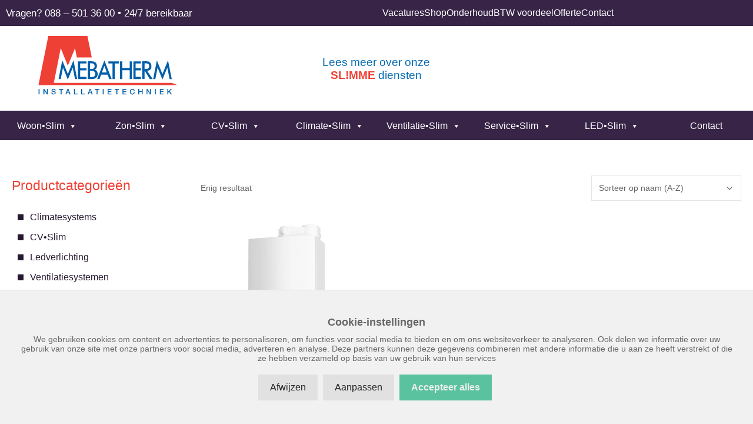

--- FILE ---
content_type: text/html; charset=UTF-8
request_url: https://www.mebatherm.nl/vermogen/24-7-kw/
body_size: 32511
content:
<!DOCTYPE html>
<html lang="nl-NL">
<head>
	<meta charset="UTF-8">
	<meta name='robots' content='index, follow, max-image-preview:large, max-snippet:-1, max-video-preview:-1' />
<meta name="viewport" content="width=device-width, initial-scale=1">
	<!-- This site is optimized with the Yoast SEO plugin v26.7 - https://yoast.com/wordpress/plugins/seo/ -->
	<title>24.7 kW Archieven - Mebatherm</title>
	<link rel="canonical" href="https://www.mebatherm.nl/vermogen/24-7-kw/" />
	<meta property="og:locale" content="nl_NL" />
	<meta property="og:type" content="article" />
	<meta property="og:title" content="24.7 kW Archieven - Mebatherm" />
	<meta property="og:url" content="https://www.mebatherm.nl/vermogen/24-7-kw/" />
	<meta property="og:site_name" content="Mebatherm" />
	<meta name="twitter:card" content="summary_large_image" />
	<script type="application/ld+json" class="yoast-schema-graph">{"@context":"https://schema.org","@graph":[{"@type":"CollectionPage","@id":"https://www.mebatherm.nl/vermogen/24-7-kw/","url":"https://www.mebatherm.nl/vermogen/24-7-kw/","name":"24.7 kW Archieven - Mebatherm","isPartOf":{"@id":"https://www.mebatherm.nl/#website"},"primaryImageOfPage":{"@id":"https://www.mebatherm.nl/vermogen/24-7-kw/#primaryimage"},"image":{"@id":"https://www.mebatherm.nl/vermogen/24-7-kw/#primaryimage"},"thumbnailUrl":"https://www.mebatherm.nl/wp-content/uploads/2019/06/Proline_nxt_left.png","breadcrumb":{"@id":"https://www.mebatherm.nl/vermogen/24-7-kw/#breadcrumb"},"inLanguage":"nl-NL"},{"@type":"ImageObject","inLanguage":"nl-NL","@id":"https://www.mebatherm.nl/vermogen/24-7-kw/#primaryimage","url":"https://www.mebatherm.nl/wp-content/uploads/2019/06/Proline_nxt_left.png","contentUrl":"https://www.mebatherm.nl/wp-content/uploads/2019/06/Proline_nxt_left.png","width":1440,"height":1440,"caption":"Nefit ProLine HRC30 CW5"},{"@type":"BreadcrumbList","@id":"https://www.mebatherm.nl/vermogen/24-7-kw/#breadcrumb","itemListElement":[{"@type":"ListItem","position":1,"name":"Home","item":"https://www.mebatherm.nl/"},{"@type":"ListItem","position":2,"name":"24.7 kW"}]},{"@type":"WebSite","@id":"https://www.mebatherm.nl/#website","url":"https://www.mebatherm.nl/","name":"Mebatherm","description":"Slim en comfortabel wonen met een topklasse CV Ketel","publisher":{"@id":"https://www.mebatherm.nl/#organization"},"potentialAction":[{"@type":"SearchAction","target":{"@type":"EntryPoint","urlTemplate":"https://www.mebatherm.nl/?s={search_term_string}"},"query-input":{"@type":"PropertyValueSpecification","valueRequired":true,"valueName":"search_term_string"}}],"inLanguage":"nl-NL"},{"@type":"Organization","@id":"https://www.mebatherm.nl/#organization","name":"Mebatherm","url":"https://www.mebatherm.nl/","logo":{"@type":"ImageObject","inLanguage":"nl-NL","@id":"https://www.mebatherm.nl/#/schema/logo/image/","url":"https://www.mebatherm.nl/wp-content/uploads/2019/05/logo-mebatherm.svg","contentUrl":"https://www.mebatherm.nl/wp-content/uploads/2019/05/logo-mebatherm.svg","caption":"Mebatherm"},"image":{"@id":"https://www.mebatherm.nl/#/schema/logo/image/"}}]}</script>
	<!-- / Yoast SEO plugin. -->


<link rel='dns-prefetch' href='//www.mebatherm.nl' />

<link rel="alternate" type="application/rss+xml" title="Mebatherm &raquo; feed" href="https://www.mebatherm.nl/feed/" />
<link rel="alternate" type="application/rss+xml" title="Mebatherm &raquo; reacties feed" href="https://www.mebatherm.nl/comments/feed/" />
<link rel="alternate" type="application/rss+xml" title="Mebatherm &raquo; 24.7 kW Vermogen feed" href="https://www.mebatherm.nl/vermogen/24-7-kw/feed/" />
<style id='wp-img-auto-sizes-contain-inline-css'>
img:is([sizes=auto i],[sizes^="auto," i]){contain-intrinsic-size:3000px 1500px}
/*# sourceURL=wp-img-auto-sizes-contain-inline-css */
</style>
<link rel='stylesheet' id='dce-dynamic-visibility-style-css' href='https://www.mebatherm.nl/wp-content/plugins/dynamic-visibility-for-elementor/assets/css/dynamic-visibility.css' media='all' />
<style id='wp-emoji-styles-inline-css'>

	img.wp-smiley, img.emoji {
		display: inline !important;
		border: none !important;
		box-shadow: none !important;
		height: 1em !important;
		width: 1em !important;
		margin: 0 0.07em !important;
		vertical-align: -0.1em !important;
		background: none !important;
		padding: 0 !important;
	}
/*# sourceURL=wp-emoji-styles-inline-css */
</style>
<link rel='stylesheet' id='wp-block-library-css' href='https://www.mebatherm.nl/wp-includes/css/dist/block-library/style.min.css' media='all' />
<style id='classic-theme-styles-inline-css'>
/*! This file is auto-generated */
.wp-block-button__link{color:#fff;background-color:#32373c;border-radius:9999px;box-shadow:none;text-decoration:none;padding:calc(.667em + 2px) calc(1.333em + 2px);font-size:1.125em}.wp-block-file__button{background:#32373c;color:#fff;text-decoration:none}
/*# sourceURL=/wp-includes/css/classic-themes.min.css */
</style>
<style id='global-styles-inline-css'>
:root{--wp--preset--aspect-ratio--square: 1;--wp--preset--aspect-ratio--4-3: 4/3;--wp--preset--aspect-ratio--3-4: 3/4;--wp--preset--aspect-ratio--3-2: 3/2;--wp--preset--aspect-ratio--2-3: 2/3;--wp--preset--aspect-ratio--16-9: 16/9;--wp--preset--aspect-ratio--9-16: 9/16;--wp--preset--color--black: #000000;--wp--preset--color--cyan-bluish-gray: #abb8c3;--wp--preset--color--white: #ffffff;--wp--preset--color--pale-pink: #f78da7;--wp--preset--color--vivid-red: #cf2e2e;--wp--preset--color--luminous-vivid-orange: #ff6900;--wp--preset--color--luminous-vivid-amber: #fcb900;--wp--preset--color--light-green-cyan: #7bdcb5;--wp--preset--color--vivid-green-cyan: #00d084;--wp--preset--color--pale-cyan-blue: #8ed1fc;--wp--preset--color--vivid-cyan-blue: #0693e3;--wp--preset--color--vivid-purple: #9b51e0;--wp--preset--color--contrast: var(--contrast);--wp--preset--color--contrast-2: var(--contrast-2);--wp--preset--color--contrast-3: var(--contrast-3);--wp--preset--color--base: var(--base);--wp--preset--color--base-2: var(--base-2);--wp--preset--color--base-3: var(--base-3);--wp--preset--color--accent: var(--accent);--wp--preset--gradient--vivid-cyan-blue-to-vivid-purple: linear-gradient(135deg,rgb(6,147,227) 0%,rgb(155,81,224) 100%);--wp--preset--gradient--light-green-cyan-to-vivid-green-cyan: linear-gradient(135deg,rgb(122,220,180) 0%,rgb(0,208,130) 100%);--wp--preset--gradient--luminous-vivid-amber-to-luminous-vivid-orange: linear-gradient(135deg,rgb(252,185,0) 0%,rgb(255,105,0) 100%);--wp--preset--gradient--luminous-vivid-orange-to-vivid-red: linear-gradient(135deg,rgb(255,105,0) 0%,rgb(207,46,46) 100%);--wp--preset--gradient--very-light-gray-to-cyan-bluish-gray: linear-gradient(135deg,rgb(238,238,238) 0%,rgb(169,184,195) 100%);--wp--preset--gradient--cool-to-warm-spectrum: linear-gradient(135deg,rgb(74,234,220) 0%,rgb(151,120,209) 20%,rgb(207,42,186) 40%,rgb(238,44,130) 60%,rgb(251,105,98) 80%,rgb(254,248,76) 100%);--wp--preset--gradient--blush-light-purple: linear-gradient(135deg,rgb(255,206,236) 0%,rgb(152,150,240) 100%);--wp--preset--gradient--blush-bordeaux: linear-gradient(135deg,rgb(254,205,165) 0%,rgb(254,45,45) 50%,rgb(107,0,62) 100%);--wp--preset--gradient--luminous-dusk: linear-gradient(135deg,rgb(255,203,112) 0%,rgb(199,81,192) 50%,rgb(65,88,208) 100%);--wp--preset--gradient--pale-ocean: linear-gradient(135deg,rgb(255,245,203) 0%,rgb(182,227,212) 50%,rgb(51,167,181) 100%);--wp--preset--gradient--electric-grass: linear-gradient(135deg,rgb(202,248,128) 0%,rgb(113,206,126) 100%);--wp--preset--gradient--midnight: linear-gradient(135deg,rgb(2,3,129) 0%,rgb(40,116,252) 100%);--wp--preset--font-size--small: 13px;--wp--preset--font-size--medium: 20px;--wp--preset--font-size--large: 36px;--wp--preset--font-size--x-large: 42px;--wp--preset--spacing--20: 0.44rem;--wp--preset--spacing--30: 0.67rem;--wp--preset--spacing--40: 1rem;--wp--preset--spacing--50: 1.5rem;--wp--preset--spacing--60: 2.25rem;--wp--preset--spacing--70: 3.38rem;--wp--preset--spacing--80: 5.06rem;--wp--preset--shadow--natural: 6px 6px 9px rgba(0, 0, 0, 0.2);--wp--preset--shadow--deep: 12px 12px 50px rgba(0, 0, 0, 0.4);--wp--preset--shadow--sharp: 6px 6px 0px rgba(0, 0, 0, 0.2);--wp--preset--shadow--outlined: 6px 6px 0px -3px rgb(255, 255, 255), 6px 6px rgb(0, 0, 0);--wp--preset--shadow--crisp: 6px 6px 0px rgb(0, 0, 0);}:where(.is-layout-flex){gap: 0.5em;}:where(.is-layout-grid){gap: 0.5em;}body .is-layout-flex{display: flex;}.is-layout-flex{flex-wrap: wrap;align-items: center;}.is-layout-flex > :is(*, div){margin: 0;}body .is-layout-grid{display: grid;}.is-layout-grid > :is(*, div){margin: 0;}:where(.wp-block-columns.is-layout-flex){gap: 2em;}:where(.wp-block-columns.is-layout-grid){gap: 2em;}:where(.wp-block-post-template.is-layout-flex){gap: 1.25em;}:where(.wp-block-post-template.is-layout-grid){gap: 1.25em;}.has-black-color{color: var(--wp--preset--color--black) !important;}.has-cyan-bluish-gray-color{color: var(--wp--preset--color--cyan-bluish-gray) !important;}.has-white-color{color: var(--wp--preset--color--white) !important;}.has-pale-pink-color{color: var(--wp--preset--color--pale-pink) !important;}.has-vivid-red-color{color: var(--wp--preset--color--vivid-red) !important;}.has-luminous-vivid-orange-color{color: var(--wp--preset--color--luminous-vivid-orange) !important;}.has-luminous-vivid-amber-color{color: var(--wp--preset--color--luminous-vivid-amber) !important;}.has-light-green-cyan-color{color: var(--wp--preset--color--light-green-cyan) !important;}.has-vivid-green-cyan-color{color: var(--wp--preset--color--vivid-green-cyan) !important;}.has-pale-cyan-blue-color{color: var(--wp--preset--color--pale-cyan-blue) !important;}.has-vivid-cyan-blue-color{color: var(--wp--preset--color--vivid-cyan-blue) !important;}.has-vivid-purple-color{color: var(--wp--preset--color--vivid-purple) !important;}.has-black-background-color{background-color: var(--wp--preset--color--black) !important;}.has-cyan-bluish-gray-background-color{background-color: var(--wp--preset--color--cyan-bluish-gray) !important;}.has-white-background-color{background-color: var(--wp--preset--color--white) !important;}.has-pale-pink-background-color{background-color: var(--wp--preset--color--pale-pink) !important;}.has-vivid-red-background-color{background-color: var(--wp--preset--color--vivid-red) !important;}.has-luminous-vivid-orange-background-color{background-color: var(--wp--preset--color--luminous-vivid-orange) !important;}.has-luminous-vivid-amber-background-color{background-color: var(--wp--preset--color--luminous-vivid-amber) !important;}.has-light-green-cyan-background-color{background-color: var(--wp--preset--color--light-green-cyan) !important;}.has-vivid-green-cyan-background-color{background-color: var(--wp--preset--color--vivid-green-cyan) !important;}.has-pale-cyan-blue-background-color{background-color: var(--wp--preset--color--pale-cyan-blue) !important;}.has-vivid-cyan-blue-background-color{background-color: var(--wp--preset--color--vivid-cyan-blue) !important;}.has-vivid-purple-background-color{background-color: var(--wp--preset--color--vivid-purple) !important;}.has-black-border-color{border-color: var(--wp--preset--color--black) !important;}.has-cyan-bluish-gray-border-color{border-color: var(--wp--preset--color--cyan-bluish-gray) !important;}.has-white-border-color{border-color: var(--wp--preset--color--white) !important;}.has-pale-pink-border-color{border-color: var(--wp--preset--color--pale-pink) !important;}.has-vivid-red-border-color{border-color: var(--wp--preset--color--vivid-red) !important;}.has-luminous-vivid-orange-border-color{border-color: var(--wp--preset--color--luminous-vivid-orange) !important;}.has-luminous-vivid-amber-border-color{border-color: var(--wp--preset--color--luminous-vivid-amber) !important;}.has-light-green-cyan-border-color{border-color: var(--wp--preset--color--light-green-cyan) !important;}.has-vivid-green-cyan-border-color{border-color: var(--wp--preset--color--vivid-green-cyan) !important;}.has-pale-cyan-blue-border-color{border-color: var(--wp--preset--color--pale-cyan-blue) !important;}.has-vivid-cyan-blue-border-color{border-color: var(--wp--preset--color--vivid-cyan-blue) !important;}.has-vivid-purple-border-color{border-color: var(--wp--preset--color--vivid-purple) !important;}.has-vivid-cyan-blue-to-vivid-purple-gradient-background{background: var(--wp--preset--gradient--vivid-cyan-blue-to-vivid-purple) !important;}.has-light-green-cyan-to-vivid-green-cyan-gradient-background{background: var(--wp--preset--gradient--light-green-cyan-to-vivid-green-cyan) !important;}.has-luminous-vivid-amber-to-luminous-vivid-orange-gradient-background{background: var(--wp--preset--gradient--luminous-vivid-amber-to-luminous-vivid-orange) !important;}.has-luminous-vivid-orange-to-vivid-red-gradient-background{background: var(--wp--preset--gradient--luminous-vivid-orange-to-vivid-red) !important;}.has-very-light-gray-to-cyan-bluish-gray-gradient-background{background: var(--wp--preset--gradient--very-light-gray-to-cyan-bluish-gray) !important;}.has-cool-to-warm-spectrum-gradient-background{background: var(--wp--preset--gradient--cool-to-warm-spectrum) !important;}.has-blush-light-purple-gradient-background{background: var(--wp--preset--gradient--blush-light-purple) !important;}.has-blush-bordeaux-gradient-background{background: var(--wp--preset--gradient--blush-bordeaux) !important;}.has-luminous-dusk-gradient-background{background: var(--wp--preset--gradient--luminous-dusk) !important;}.has-pale-ocean-gradient-background{background: var(--wp--preset--gradient--pale-ocean) !important;}.has-electric-grass-gradient-background{background: var(--wp--preset--gradient--electric-grass) !important;}.has-midnight-gradient-background{background: var(--wp--preset--gradient--midnight) !important;}.has-small-font-size{font-size: var(--wp--preset--font-size--small) !important;}.has-medium-font-size{font-size: var(--wp--preset--font-size--medium) !important;}.has-large-font-size{font-size: var(--wp--preset--font-size--large) !important;}.has-x-large-font-size{font-size: var(--wp--preset--font-size--x-large) !important;}
:where(.wp-block-post-template.is-layout-flex){gap: 1.25em;}:where(.wp-block-post-template.is-layout-grid){gap: 1.25em;}
:where(.wp-block-term-template.is-layout-flex){gap: 1.25em;}:where(.wp-block-term-template.is-layout-grid){gap: 1.25em;}
:where(.wp-block-columns.is-layout-flex){gap: 2em;}:where(.wp-block-columns.is-layout-grid){gap: 2em;}
:root :where(.wp-block-pullquote){font-size: 1.5em;line-height: 1.6;}
/*# sourceURL=global-styles-inline-css */
</style>
<link rel='stylesheet' id='siteonline-cookie-manager-css' href='https://www.mebatherm.nl/wp-content/plugins/siteonline-cookie-manager/public/css/siteonline-cookie-manager-public.css' media='all' />
<link rel='stylesheet' id='woocommerce-advanced-product-labels-css' href='https://www.mebatherm.nl/wp-content/plugins/woocommerce-advanced-product-labels/assets/front-end/css/woocommerce-advanced-product-labels.min.css' media='all' />
<link rel='stylesheet' id='woocommerce-catalog-mode-css' href='https://www.mebatherm.nl/wp-content/plugins/woocommerce-catalog-mode/public/css/woocommerce-catalog-mode-public.css' media='all' />
<link rel='stylesheet' id='woocommerce-catalog-mode-custom-css' href='https://www.mebatherm.nl/wp-content/plugins/woocommerce-catalog-mode/public/css/woocommerce-catalog-mode-custom.css' media='all' />
<link rel='stylesheet' id='woocommerce-layout-css' href='https://www.mebatherm.nl/wp-content/plugins/woocommerce/assets/css/woocommerce-layout.css' media='all' />
<link rel='stylesheet' id='woocommerce-smallscreen-css' href='https://www.mebatherm.nl/wp-content/plugins/woocommerce/assets/css/woocommerce-smallscreen.css' media='only screen and (max-width: 768px)' />
<link rel='stylesheet' id='woocommerce-general-css' href='https://www.mebatherm.nl/wp-content/plugins/woocommerce/assets/css/woocommerce.css' media='all' />
<style id='woocommerce-inline-inline-css'>
.woocommerce form .form-row .required { visibility: visible; }
/*# sourceURL=woocommerce-inline-inline-css */
</style>
<link rel='stylesheet' id='megamenu-css' href='https://www.mebatherm.nl/wp-content/uploads/maxmegamenu/style.css' media='all' />
<link rel='stylesheet' id='dashicons-css' href='https://www.mebatherm.nl/wp-includes/css/dashicons.min.css' media='all' />
<link rel='stylesheet' id='wc-deposits-frontend-css' href='https://www.mebatherm.nl/wp-content/plugins/woocommerce-deposits/assets/css/frontend.css' media='all' />
<link rel='stylesheet' id='swatches-and-photos-css' href='https://www.mebatherm.nl/wp-content/plugins/woocommerce-variation-swatches-and-photos/assets/css/swatches-and-photos.css' media='all' />
<link rel='stylesheet' id='generate-style-grid-css' href='https://www.mebatherm.nl/wp-content/themes/generatepress/assets/css/unsemantic-grid.min.css' media='all' />
<link rel='stylesheet' id='generate-style-css' href='https://www.mebatherm.nl/wp-content/themes/generatepress/assets/css/style.min.css' media='all' />
<style id='generate-style-inline-css'>
body{background-color:#ffffff;color:#666666;}a{color:#1e73be;}a:hover, a:focus, a:active{color:#000000;}body .grid-container{max-width:1400px;}.wp-block-group__inner-container{max-width:1400px;margin-left:auto;margin-right:auto;}.site-header .header-image{width:300px;}:root{--contrast:#222222;--contrast-2:#575760;--contrast-3:#b2b2be;--base:#f0f0f0;--base-2:#f7f8f9;--base-3:#ffffff;--accent:#1e73be;}:root .has-contrast-color{color:var(--contrast);}:root .has-contrast-background-color{background-color:var(--contrast);}:root .has-contrast-2-color{color:var(--contrast-2);}:root .has-contrast-2-background-color{background-color:var(--contrast-2);}:root .has-contrast-3-color{color:var(--contrast-3);}:root .has-contrast-3-background-color{background-color:var(--contrast-3);}:root .has-base-color{color:var(--base);}:root .has-base-background-color{background-color:var(--base);}:root .has-base-2-color{color:var(--base-2);}:root .has-base-2-background-color{background-color:var(--base-2);}:root .has-base-3-color{color:var(--base-3);}:root .has-base-3-background-color{background-color:var(--base-3);}:root .has-accent-color{color:var(--accent);}:root .has-accent-background-color{background-color:var(--accent);}body, button, input, select, textarea{font-family:Segoe UI, Helvetica Neue, Helvetica, sans-serif;font-size:16px;}body{line-height:1.5;}.entry-content > [class*="wp-block-"]:not(:last-child):not(.wp-block-heading){margin-bottom:1.5em;}.top-bar{font-size:17px;}.main-title{font-size:45px;}.main-navigation a, .menu-toggle{font-weight:600;text-transform:uppercase;font-size:17px;}.main-navigation .main-nav ul ul li a{font-size:14px;}.sidebar .widget, .footer-widgets .widget{font-size:17px;}h1{font-weight:300;font-size:44px;}h2{font-weight:300;font-size:40px;}h3{font-weight:300;font-size:40px;}h4{font-weight:300;font-size:30px;}h5{font-size:inherit;}@media (max-width:768px){.main-title{font-size:30px;}h1{font-size:30px;}h2{font-size:25px;}}.top-bar{background-color:#26182f;color:#ffffff;}.top-bar a{color:#ffffff;}.top-bar a:hover{color:#ef4035;}.site-header{background-color:#ffffff;color:#3a3a3a;}.site-header a{color:#3a3a3a;}.main-title a,.main-title a:hover{color:#222222;}.site-description{color:#757575;}.main-navigation,.main-navigation ul ul{background-color:#372447;}.main-navigation .main-nav ul li a, .main-navigation .menu-toggle, .main-navigation .menu-bar-items{color:#ffffff;}.main-navigation .main-nav ul li:not([class*="current-menu-"]):hover > a, .main-navigation .main-nav ul li:not([class*="current-menu-"]):focus > a, .main-navigation .main-nav ul li.sfHover:not([class*="current-menu-"]) > a, .main-navigation .menu-bar-item:hover > a, .main-navigation .menu-bar-item.sfHover > a{color:#ffffff;background-color:#372447;}button.menu-toggle:hover,button.menu-toggle:focus,.main-navigation .mobile-bar-items a,.main-navigation .mobile-bar-items a:hover,.main-navigation .mobile-bar-items a:focus{color:#ffffff;}.main-navigation .main-nav ul li[class*="current-menu-"] > a{color:#ffffff;background-color:#372447;}.navigation-search input[type="search"],.navigation-search input[type="search"]:active, .navigation-search input[type="search"]:focus, .main-navigation .main-nav ul li.search-item.active > a, .main-navigation .menu-bar-items .search-item.active > a{color:#ffffff;background-color:#372447;}.main-navigation ul ul{background-color:#3f3f3f;}.main-navigation .main-nav ul ul li a{color:#ffffff;}.main-navigation .main-nav ul ul li:not([class*="current-menu-"]):hover > a,.main-navigation .main-nav ul ul li:not([class*="current-menu-"]):focus > a, .main-navigation .main-nav ul ul li.sfHover:not([class*="current-menu-"]) > a{color:#ffffff;background-color:#4f4f4f;}.main-navigation .main-nav ul ul li[class*="current-menu-"] > a{color:#ffffff;background-color:#4f4f4f;}.separate-containers .inside-article, .separate-containers .comments-area, .separate-containers .page-header, .one-container .container, .separate-containers .paging-navigation, .inside-page-header{background-color:#ffffff;}.inside-article a,.paging-navigation a,.comments-area a,.page-header a{color:#ef4035;}.entry-meta{color:#595959;}.entry-meta a{color:#595959;}.entry-meta a:hover{color:#1e73be;}h1{color:#ef4035;}h2{color:#ef4035;}h3{color:#ef4035;}h4{color:#ef4035;}h5{color:#ef4035;}.sidebar .widget{background-color:#ffffff;}.sidebar .widget .widget-title{color:#000000;}.footer-widgets{background-color:#ffffff;}.footer-widgets .widget-title{color:#000000;}.site-info{color:#ffffff;background-color:#222222;}.site-info a{color:#ffffff;}.site-info a:hover{color:#606060;}.footer-bar .widget_nav_menu .current-menu-item a{color:#606060;}input[type="text"],input[type="email"],input[type="url"],input[type="password"],input[type="search"],input[type="tel"],input[type="number"],textarea,select{color:#666666;background-color:#fafafa;border-color:#cccccc;}input[type="text"]:focus,input[type="email"]:focus,input[type="url"]:focus,input[type="password"]:focus,input[type="search"]:focus,input[type="tel"]:focus,input[type="number"]:focus,textarea:focus,select:focus{color:#666666;background-color:#ffffff;border-color:#bfbfbf;}button,html input[type="button"],input[type="reset"],input[type="submit"],a.button,a.wp-block-button__link:not(.has-background){color:#ffffff;background-color:#ef4035;}button:hover,html input[type="button"]:hover,input[type="reset"]:hover,input[type="submit"]:hover,a.button:hover,button:focus,html input[type="button"]:focus,input[type="reset"]:focus,input[type="submit"]:focus,a.button:focus,a.wp-block-button__link:not(.has-background):active,a.wp-block-button__link:not(.has-background):focus,a.wp-block-button__link:not(.has-background):hover{color:#ffffff;background-color:#a72d25;}a.generate-back-to-top{background-color:rgba( 0,0,0,0.4 );color:#ffffff;}a.generate-back-to-top:hover,a.generate-back-to-top:focus{background-color:rgba( 0,0,0,0.6 );color:#ffffff;}:root{--gp-search-modal-bg-color:var(--base-3);--gp-search-modal-text-color:var(--contrast);--gp-search-modal-overlay-bg-color:rgba(0,0,0,0.2);}@media (max-width: 768px){.main-navigation .menu-bar-item:hover > a, .main-navigation .menu-bar-item.sfHover > a{background:none;color:#ffffff;}}.inside-top-bar{padding:10px;}.inside-header{padding:15px 40px 15px 40px;}.separate-containers .inside-article, .separate-containers .comments-area, .separate-containers .page-header, .separate-containers .paging-navigation, .one-container .site-content, .inside-page-header{padding:0px 20px 0px 20px;}.site-main .wp-block-group__inner-container{padding:0px 20px 0px 20px;}.entry-content .alignwide, body:not(.no-sidebar) .entry-content .alignfull{margin-left:-20px;width:calc(100% + 40px);max-width:calc(100% + 40px);}.one-container.right-sidebar .site-main,.one-container.both-right .site-main{margin-right:20px;}.one-container.left-sidebar .site-main,.one-container.both-left .site-main{margin-left:20px;}.one-container.both-sidebars .site-main{margin:0px 20px 0px 20px;}.separate-containers .widget, .separate-containers .site-main > *, .separate-containers .page-header, .widget-area .main-navigation{margin-bottom:0px;}.separate-containers .site-main{margin:0px;}.both-right.separate-containers .inside-left-sidebar{margin-right:0px;}.both-right.separate-containers .inside-right-sidebar{margin-left:0px;}.both-left.separate-containers .inside-left-sidebar{margin-right:0px;}.both-left.separate-containers .inside-right-sidebar{margin-left:0px;}.separate-containers .page-header-image, .separate-containers .page-header-contained, .separate-containers .page-header-image-single, .separate-containers .page-header-content-single{margin-top:0px;}.separate-containers .inside-right-sidebar, .separate-containers .inside-left-sidebar{margin-top:0px;margin-bottom:0px;}.main-navigation .main-nav ul li a,.menu-toggle,.main-navigation .mobile-bar-items a{padding-left:15px;padding-right:15px;}.main-navigation .main-nav ul ul li a{padding:10px 15px 10px 15px;}.rtl .menu-item-has-children .dropdown-menu-toggle{padding-left:15px;}.menu-item-has-children .dropdown-menu-toggle{padding-right:15px;}.rtl .main-navigation .main-nav ul li.menu-item-has-children > a{padding-right:15px;}.site-info{padding:20px;}@media (max-width:768px){.separate-containers .inside-article, .separate-containers .comments-area, .separate-containers .page-header, .separate-containers .paging-navigation, .one-container .site-content, .inside-page-header{padding:0px 20px 0px 20px;}.site-main .wp-block-group__inner-container{padding:0px 20px 0px 20px;}.site-info{padding-right:10px;padding-left:10px;}.entry-content .alignwide, body:not(.no-sidebar) .entry-content .alignfull{margin-left:-20px;width:calc(100% + 40px);max-width:calc(100% + 40px);}}.one-container .sidebar .widget{padding:0px;}/* End cached CSS */@media (max-width: 768px){.main-navigation .menu-toggle,.main-navigation .mobile-bar-items,.sidebar-nav-mobile:not(#sticky-placeholder){display:block;}.main-navigation ul,.gen-sidebar-nav{display:none;}[class*="nav-float-"] .site-header .inside-header > *{float:none;clear:both;}}
.dynamic-author-image-rounded{border-radius:100%;}.dynamic-featured-image, .dynamic-author-image{vertical-align:middle;}.one-container.blog .dynamic-content-template:not(:last-child), .one-container.archive .dynamic-content-template:not(:last-child){padding-bottom:0px;}.dynamic-entry-excerpt > p:last-child{margin-bottom:0px;}
.main-navigation .main-nav ul li a,.menu-toggle,.main-navigation .mobile-bar-items a{transition: line-height 300ms ease}.main-navigation.toggled .main-nav > ul{background-color: #372447}
/*# sourceURL=generate-style-inline-css */
</style>
<link rel='stylesheet' id='generate-mobile-style-css' href='https://www.mebatherm.nl/wp-content/themes/generatepress/assets/css/mobile.min.css' media='all' />
<link rel='stylesheet' id='generate-font-icons-css' href='https://www.mebatherm.nl/wp-content/themes/generatepress/assets/css/components/font-icons.min.css' media='all' />
<link rel='stylesheet' id='generate-child-css' href='https://www.mebatherm.nl/wp-content/themes/generatepress_child/style.css' media='all' />
<link rel='stylesheet' id='elementor-frontend-css' href='https://www.mebatherm.nl/wp-content/uploads/elementor/css/custom-frontend.min.css' media='all' />
<link rel='stylesheet' id='widget-image-css' href='https://www.mebatherm.nl/wp-content/plugins/elementor/assets/css/widget-image.min.css' media='all' />
<link rel='stylesheet' id='e-popup-css' href='https://www.mebatherm.nl/wp-content/plugins/elementor-pro/assets/css/conditionals/popup.min.css' media='all' />
<link rel='stylesheet' id='widget-icon-list-css' href='https://www.mebatherm.nl/wp-content/uploads/elementor/css/custom-widget-icon-list.min.css' media='all' />
<link rel='stylesheet' id='swiper-css' href='https://www.mebatherm.nl/wp-content/plugins/elementor/assets/lib/swiper/v8/css/swiper.min.css' media='all' />
<link rel='stylesheet' id='e-swiper-css' href='https://www.mebatherm.nl/wp-content/plugins/elementor/assets/css/conditionals/e-swiper.min.css' media='all' />
<link rel='stylesheet' id='e-sticky-css' href='https://www.mebatherm.nl/wp-content/plugins/elementor-pro/assets/css/modules/sticky.min.css' media='all' />
<link rel='stylesheet' id='widget-heading-css' href='https://www.mebatherm.nl/wp-content/plugins/elementor/assets/css/widget-heading.min.css' media='all' />
<link rel='stylesheet' id='e-shapes-css' href='https://www.mebatherm.nl/wp-content/plugins/elementor/assets/css/conditionals/shapes.min.css' media='all' />
<link rel='stylesheet' id='widget-divider-css' href='https://www.mebatherm.nl/wp-content/plugins/elementor/assets/css/widget-divider.min.css' media='all' />
<link rel='stylesheet' id='widget-woocommerce-products-css' href='https://www.mebatherm.nl/wp-content/plugins/elementor-pro/assets/css/widget-woocommerce-products.min.css' media='all' />
<link rel='stylesheet' id='elementor-icons-css' href='https://www.mebatherm.nl/wp-content/plugins/elementor/assets/lib/eicons/css/elementor-icons.min.css' media='all' />
<link rel='stylesheet' id='elementor-post-7095-css' href='https://www.mebatherm.nl/wp-content/uploads/elementor/css/post-7095.css' media='all' />
<link rel='stylesheet' id='font-awesome-5-all-css' href='https://www.mebatherm.nl/wp-content/plugins/elementor/assets/lib/font-awesome/css/all.min.css' media='all' />
<link rel='stylesheet' id='font-awesome-4-shim-css' href='https://www.mebatherm.nl/wp-content/plugins/elementor/assets/lib/font-awesome/css/v4-shims.min.css' media='all' />
<link rel='stylesheet' id='elementor-post-28545-css' href='https://www.mebatherm.nl/wp-content/uploads/elementor/css/post-28545.css' media='all' />
<link rel='stylesheet' id='elementor-post-16239-css' href='https://www.mebatherm.nl/wp-content/uploads/elementor/css/post-16239.css' media='all' />
<link rel='stylesheet' id='elementor-post-3738-css' href='https://www.mebatherm.nl/wp-content/uploads/elementor/css/post-3738.css' media='all' />
<link rel='stylesheet' id='elementor-post-3608-css' href='https://www.mebatherm.nl/wp-content/uploads/elementor/css/post-3608.css' media='all' />
<link rel='stylesheet' id='elementor-post-4029-css' href='https://www.mebatherm.nl/wp-content/uploads/elementor/css/post-4029.css' media='all' />
<link rel='stylesheet' id='mollie-applepaydirect-css' href='https://www.mebatherm.nl/wp-content/plugins/mollie-payments-for-woocommerce/public/css/mollie-applepaydirect.min.css' media='screen' />
<link rel='stylesheet' id='tablepress-default-css' href='https://www.mebatherm.nl/wp-content/tablepress-combined.min.css' media='all' />
<link rel='stylesheet' id='generate-blog-images-css' href='https://www.mebatherm.nl/wp-content/plugins/gp-premium/blog/functions/css/featured-images.min.css' media='all' />
<link rel='stylesheet' id='generate-sticky-css' href='https://www.mebatherm.nl/wp-content/plugins/gp-premium/menu-plus/functions/css/sticky.min.css' media='all' />
<link rel='stylesheet' id='generate-woocommerce-css' href='https://www.mebatherm.nl/wp-content/plugins/gp-premium/woocommerce/functions/css/woocommerce.min.css' media='all' />
<style id='generate-woocommerce-inline-css'>
.woocommerce ul.products li.product .woocommerce-LoopProduct-link h2, .woocommerce ul.products li.product .woocommerce-loop-category__title{font-weight:normal;text-transform:none;font-size:18px;}.woocommerce .up-sells ul.products li.product .woocommerce-LoopProduct-link h2, .woocommerce .cross-sells ul.products li.product .woocommerce-LoopProduct-link h2, .woocommerce .related ul.products li.product .woocommerce-LoopProduct-link h2{font-size:18px;}.woocommerce #respond input#submit, .woocommerce a.button, .woocommerce button.button, .woocommerce input.button, .wc-block-components-button{color:#ffffff;background-color:#ef4035;text-decoration:none;font-weight:normal;text-transform:none;}.woocommerce #respond input#submit:hover, .woocommerce a.button:hover, .woocommerce button.button:hover, .woocommerce input.button:hover, .wc-block-components-button:hover{color:#ffffff;background-color:#a72d25;}.woocommerce #respond input#submit.alt, .woocommerce a.button.alt, .woocommerce button.button.alt, .woocommerce input.button.alt, .woocommerce #respond input#submit.alt.disabled, .woocommerce #respond input#submit.alt.disabled:hover, .woocommerce #respond input#submit.alt:disabled, .woocommerce #respond input#submit.alt:disabled:hover, .woocommerce #respond input#submit.alt:disabled[disabled], .woocommerce #respond input#submit.alt:disabled[disabled]:hover, .woocommerce a.button.alt.disabled, .woocommerce a.button.alt.disabled:hover, .woocommerce a.button.alt:disabled, .woocommerce a.button.alt:disabled:hover, .woocommerce a.button.alt:disabled[disabled], .woocommerce a.button.alt:disabled[disabled]:hover, .woocommerce button.button.alt.disabled, .woocommerce button.button.alt.disabled:hover, .woocommerce button.button.alt:disabled, .woocommerce button.button.alt:disabled:hover, .woocommerce button.button.alt:disabled[disabled], .woocommerce button.button.alt:disabled[disabled]:hover, .woocommerce input.button.alt.disabled, .woocommerce input.button.alt.disabled:hover, .woocommerce input.button.alt:disabled, .woocommerce input.button.alt:disabled:hover, .woocommerce input.button.alt:disabled[disabled], .woocommerce input.button.alt:disabled[disabled]:hover{color:#ffffff;background-color:#ef4035;}.woocommerce #respond input#submit.alt:hover, .woocommerce a.button.alt:hover, .woocommerce button.button.alt:hover, .woocommerce input.button.alt:hover{color:#ffffff;background-color:#a72d25;}button.wc-block-components-panel__button{font-size:inherit;}.woocommerce .star-rating span:before, .woocommerce p.stars:hover a::before{color:#ffa200;}.woocommerce span.onsale{background-color:#222222;color:#ffffff;}.woocommerce ul.products li.product .price, .woocommerce div.product p.price{color:#222222;}.woocommerce div.product .woocommerce-tabs ul.tabs li a{color:#222222;}.woocommerce div.product .woocommerce-tabs ul.tabs li a:hover, .woocommerce div.product .woocommerce-tabs ul.tabs li.active a{color:#1e73be;}.woocommerce-message{background-color:#0b9444;color:#ffffff;}div.woocommerce-message a.button, div.woocommerce-message a.button:focus, div.woocommerce-message a.button:hover, div.woocommerce-message a, div.woocommerce-message a:focus, div.woocommerce-message a:hover{color:#ffffff;}.woocommerce-info{background-color:#1e73be;color:#ffffff;}div.woocommerce-info a.button, div.woocommerce-info a.button:focus, div.woocommerce-info a.button:hover, div.woocommerce-info a, div.woocommerce-info a:focus, div.woocommerce-info a:hover{color:#ffffff;}.woocommerce-error{background-color:#e8626d;color:#ffffff;}div.woocommerce-error a.button, div.woocommerce-error a.button:focus, div.woocommerce-error a.button:hover, div.woocommerce-error a, div.woocommerce-error a:focus, div.woocommerce-error a:hover{color:#ffffff;}.woocommerce-product-details__short-description{color:#666666;}#wc-mini-cart{background-color:#ffffff;color:#000000;}#wc-mini-cart a:not(.button), #wc-mini-cart a.remove{color:#000000;}#wc-mini-cart .button{color:#ffffff;}#wc-mini-cart .button:hover, #wc-mini-cart .button:focus, #wc-mini-cart .button:active{color:#ffffff;}.woocommerce #content div.product div.images, .woocommerce div.product div.images, .woocommerce-page #content div.product div.images, .woocommerce-page div.product div.images{width:50%;}.add-to-cart-panel{background-color:#ffffff;color:#000000;}.add-to-cart-panel a:not(.button){color:#000000;}.woocommerce .widget_price_filter .price_slider_wrapper .ui-widget-content{background-color:#dddddd;}.woocommerce .widget_price_filter .ui-slider .ui-slider-range, .woocommerce .widget_price_filter .ui-slider .ui-slider-handle{background-color:#666666;}.wc-columns-container .products, .woocommerce .related ul.products, .woocommerce .up-sells ul.products{grid-gap:50px;}@media (max-width: 1024px){.woocommerce .wc-columns-container.wc-tablet-columns-2 .products{-ms-grid-columns:(1fr)[2];grid-template-columns:repeat(2, 1fr);}.wc-related-upsell-tablet-columns-2 .related ul.products, .wc-related-upsell-tablet-columns-2 .up-sells ul.products{-ms-grid-columns:(1fr)[2];grid-template-columns:repeat(2, 1fr);}}@media (max-width:768px){.add-to-cart-panel .continue-shopping{background-color:#ffffff;}.woocommerce #content div.product div.images,.woocommerce div.product div.images,.woocommerce-page #content div.product div.images,.woocommerce-page div.product div.images{width:100%;}}@media (max-width: 768px){.mobile-bar-items + .menu-toggle{text-align:left;}nav.toggled .main-nav li.wc-menu-item{display:none !important;}body.nav-search-enabled .wc-menu-cart-activated:not(#mobile-header) .mobile-bar-items{float:right;position:relative;}.nav-search-enabled .wc-menu-cart-activated:not(#mobile-header) .menu-toggle{float:left;width:auto;}.mobile-bar-items.wc-mobile-cart-items{z-index:1;}}
/*# sourceURL=generate-woocommerce-inline-css */
</style>
<link rel='stylesheet' id='generate-woocommerce-mobile-css' href='https://www.mebatherm.nl/wp-content/plugins/gp-premium/woocommerce/functions/css/woocommerce-mobile.min.css' media='(max-width:768px)' />
<link rel='stylesheet' id='gp-premium-icons-css' href='https://www.mebatherm.nl/wp-content/plugins/gp-premium/general/icons/icons.min.css' media='all' />
<link rel='stylesheet' id='eael-general-css' href='https://www.mebatherm.nl/wp-content/plugins/essential-addons-for-elementor-lite/assets/front-end/css/view/general.min.css' media='all' />
<link rel='stylesheet' id='ecs-styles-css' href='https://www.mebatherm.nl/wp-content/plugins/ele-custom-skin/assets/css/ecs-style.css' media='all' />
<link rel='stylesheet' id='elementor-post-13442-css' href='https://www.mebatherm.nl/wp-content/uploads/elementor/css/post-13442.css' media='all' />
<link rel='stylesheet' id='elementor-gf-local-roboto-css' href='https://www.mebatherm.nl/wp-content/uploads/elementor/google-fonts/css/roboto.css' media='all' />
<link rel='stylesheet' id='elementor-gf-local-robotoslab-css' href='https://www.mebatherm.nl/wp-content/uploads/elementor/google-fonts/css/robotoslab.css' media='all' />
<link rel='stylesheet' id='elementor-icons-shared-0-css' href='https://www.mebatherm.nl/wp-content/plugins/elementor/assets/lib/font-awesome/css/fontawesome.min.css' media='all' />
<link rel='stylesheet' id='elementor-icons-fa-solid-css' href='https://www.mebatherm.nl/wp-content/plugins/elementor/assets/lib/font-awesome/css/solid.min.css' media='all' />
<link rel='stylesheet' id='elementor-icons-fa-regular-css' href='https://www.mebatherm.nl/wp-content/plugins/elementor/assets/lib/font-awesome/css/regular.min.css' media='all' />
<script src="https://www.mebatherm.nl/wp-includes/js/jquery/jquery.min.js" id="jquery-core-js"></script>
<script src="https://www.mebatherm.nl/wp-includes/js/jquery/jquery-migrate.min.js" id="jquery-migrate-js"></script>
<script id="equal-height-columns-js-extra">
var equalHeightColumnElements = {"element-groups":{"1":{"selector":".product-images .crossfade-images","breakpoint":768},"2":{"selector":".woocommerce-loop-product__title","breakpoint":768},"3":{"selector":".gelijkehoogte","breakpoint":768},"4":{"selector":".post-type-archive-vacatures .sectie-buttons .elementor-cta__description","breakpoint":768}}};
//# sourceURL=equal-height-columns-js-extra
</script>
<script src="https://www.mebatherm.nl/wp-content/plugins/equal-height-columns/public/js/equal-height-columns-public.js" id="equal-height-columns-js"></script>
<script src="https://www.mebatherm.nl/wp-content/plugins/siteonline-cookie-manager/public/js/siteonline-cookie-manager-public.js" id="siteonline-cookie-manager-js"></script>
<script src="https://www.mebatherm.nl/wp-content/plugins/woocommerce/assets/js/jquery-blockui/jquery.blockUI.min.js" id="wc-jquery-blockui-js" defer data-wp-strategy="defer"></script>
<script id="wc-add-to-cart-js-extra">
var wc_add_to_cart_params = {"ajax_url":"/wp-admin/admin-ajax.php","wc_ajax_url":"/?wc-ajax=%%endpoint%%","i18n_view_cart":"Bekijk winkelwagen","cart_url":"https://www.mebatherm.nl","is_cart":"","cart_redirect_after_add":"no"};
//# sourceURL=wc-add-to-cart-js-extra
</script>
<script src="https://www.mebatherm.nl/wp-content/plugins/woocommerce/assets/js/frontend/add-to-cart.min.js" id="wc-add-to-cart-js" defer data-wp-strategy="defer"></script>
<script src="https://www.mebatherm.nl/wp-content/plugins/woocommerce/assets/js/js-cookie/js.cookie.min.js" id="wc-js-cookie-js" defer data-wp-strategy="defer"></script>
<script id="woocommerce-js-extra">
var woocommerce_params = {"ajax_url":"/wp-admin/admin-ajax.php","wc_ajax_url":"/?wc-ajax=%%endpoint%%","i18n_password_show":"Wachtwoord weergeven","i18n_password_hide":"Wachtwoord verbergen"};
//# sourceURL=woocommerce-js-extra
</script>
<script src="https://www.mebatherm.nl/wp-content/plugins/woocommerce/assets/js/frontend/woocommerce.min.js" id="woocommerce-js" defer data-wp-strategy="defer"></script>
<script src="https://www.mebatherm.nl/wp-content/themes/generatepress_child/js/jquery.matchHeight.js" id="match-height-js"></script>
<script src="https://www.mebatherm.nl/wp-content/plugins/elementor/assets/lib/font-awesome/js/v4-shims.min.js" id="font-awesome-4-shim-js"></script>
<script id="ecs_ajax_load-js-extra">
var ecs_ajax_params = {"ajaxurl":"https://www.mebatherm.nl/wp-admin/admin-ajax.php","posts":"{\"pa_vermogen\":\"24-7-kw\",\"error\":\"\",\"m\":\"\",\"p\":0,\"post_parent\":\"\",\"subpost\":\"\",\"subpost_id\":\"\",\"attachment\":\"\",\"attachment_id\":0,\"name\":\"\",\"pagename\":\"\",\"page_id\":0,\"second\":\"\",\"minute\":\"\",\"hour\":\"\",\"day\":0,\"monthnum\":0,\"year\":0,\"w\":0,\"category_name\":\"\",\"tag\":\"\",\"cat\":\"\",\"tag_id\":\"\",\"author\":\"\",\"author_name\":\"\",\"feed\":\"\",\"tb\":\"\",\"paged\":0,\"meta_key\":\"\",\"meta_value\":\"\",\"preview\":\"\",\"s\":\"\",\"sentence\":\"\",\"title\":\"\",\"fields\":\"all\",\"menu_order\":\"\",\"embed\":\"\",\"category__in\":[],\"category__not_in\":[],\"category__and\":[],\"post__in\":[],\"post__not_in\":[],\"post_name__in\":[],\"tag__in\":[],\"tag__not_in\":[],\"tag__and\":[],\"tag_slug__in\":[],\"tag_slug__and\":[],\"post_parent__in\":[],\"post_parent__not_in\":[],\"author__in\":[],\"author__not_in\":[],\"search_columns\":[],\"orderby\":\"title\",\"order\":\"ASC\",\"meta_query\":[],\"tax_query\":{\"relation\":\"AND\",\"0\":{\"taxonomy\":\"product_visibility\",\"field\":\"term_taxonomy_id\",\"terms\":[7,9],\"operator\":\"NOT IN\"}},\"wc_query\":\"product_query\",\"posts_per_page\":100,\"ignore_sticky_posts\":false,\"suppress_filters\":false,\"cache_results\":true,\"update_post_term_cache\":true,\"update_menu_item_cache\":false,\"lazy_load_term_meta\":true,\"update_post_meta_cache\":true,\"post_type\":\"\",\"nopaging\":false,\"comments_per_page\":\"50\",\"no_found_rows\":false,\"taxonomy\":\"pa_vermogen\",\"term\":\"24-7-kw\"}"};
//# sourceURL=ecs_ajax_load-js-extra
</script>
<script src="https://www.mebatherm.nl/wp-content/plugins/ele-custom-skin/assets/js/ecs_ajax_pagination.js" id="ecs_ajax_load-js"></script>
<script src="https://www.mebatherm.nl/wp-content/plugins/ele-custom-skin/assets/js/ecs.js" id="ecs-script-js"></script>
<link rel="https://api.w.org/" href="https://www.mebatherm.nl/wp-json/" /><link rel="EditURI" type="application/rsd+xml" title="RSD" href="https://www.mebatherm.nl/xmlrpc.php?rsd" />
<meta name="generator" content="WordPress 6.9" />
<meta name="generator" content="WooCommerce 10.4.3" />
<!-- Google Tag Manager -->
<script>(function(w,d,s,l,i){w[l]=w[l]||[];w[l].push({'gtm.start':
new Date().getTime(),event:'gtm.js'});var f=d.getElementsByTagName(s)[0],
j=d.createElement(s),dl=l!='dataLayer'?'&l='+l:'';j.async=true;j.src=
'https://www.googletagmanager.com/gtm.js?id='+i+dl;f.parentNode.insertBefore(j,f);
})(window,document,'script','dataLayer','GTM-W4G5ZHH');</script>
<!-- End Google Tag Manager -->
			<noscript><style>.woocommerce-product-gallery{ opacity: 1 !important; }</style></noscript>
	<meta name="generator" content="Elementor 3.34.1; features: additional_custom_breakpoints; settings: css_print_method-external, google_font-enabled, font_display-auto">
<style>.recentcomments a{display:inline !important;padding:0 !important;margin:0 !important;}</style>			<style>
				.e-con.e-parent:nth-of-type(n+4):not(.e-lazyloaded):not(.e-no-lazyload),
				.e-con.e-parent:nth-of-type(n+4):not(.e-lazyloaded):not(.e-no-lazyload) * {
					background-image: none !important;
				}
				@media screen and (max-height: 1024px) {
					.e-con.e-parent:nth-of-type(n+3):not(.e-lazyloaded):not(.e-no-lazyload),
					.e-con.e-parent:nth-of-type(n+3):not(.e-lazyloaded):not(.e-no-lazyload) * {
						background-image: none !important;
					}
				}
				@media screen and (max-height: 640px) {
					.e-con.e-parent:nth-of-type(n+2):not(.e-lazyloaded):not(.e-no-lazyload),
					.e-con.e-parent:nth-of-type(n+2):not(.e-lazyloaded):not(.e-no-lazyload) * {
						background-image: none !important;
					}
				}
			</style>
			<link rel="icon" href="https://www.mebatherm.nl/wp-content/uploads/2021/11/cropped-Favicon-mebatherm-32x32.png" sizes="32x32" />
<link rel="icon" href="https://www.mebatherm.nl/wp-content/uploads/2021/11/cropped-Favicon-mebatherm-192x192.png" sizes="192x192" />
<link rel="apple-touch-icon" href="https://www.mebatherm.nl/wp-content/uploads/2021/11/cropped-Favicon-mebatherm-180x180.png" />
<meta name="msapplication-TileImage" content="https://www.mebatherm.nl/wp-content/uploads/2021/11/cropped-Favicon-mebatherm-270x270.png" />
<style type="text/css">.product .price, .price, .woocommerce-mini-cart__total, .woocommerce-Price-amount, .price-wrapper {
						display:none !important;
					}.product .single_add_to_cart_button, .product .add_to_cart_button {
				display:none !important;
			}</style><style type="text/css">/** Mega Menu CSS: fs **/</style>
<meta name="generator" content="WP Rocket 3.20.2" data-wpr-features="wpr_preload_links wpr_desktop" /></head>

<body class="archive tax-pa_vermogen term-24-7-kw term-193 wp-custom-logo wp-embed-responsive wp-theme-generatepress wp-child-theme-generatepress_child theme-generatepress post-image-below-header post-image-aligned-center sticky-menu-fade sticky-enabled both-sticky-menu woocommerce woocommerce-page woocommerce-no-js mega-menu-primary mega-menu-slideout no-sidebar nav-below-header one-container fluid-header active-footer-widgets-0 nav-aligned-left header-aligned-left dropdown-hover elementor-page-4029 elementor-default elementor-template-full-width elementor-kit-7095 full-width-content" itemtype="https://schema.org/Blog" itemscope>
	<!-- Google Tag Manager (noscript) -->
<noscript><iframe src="https://www.googletagmanager.com/ns.html?id=GTM-W4G5ZHH"
height="0" width="0" style="display:none;visibility:hidden"></iframe></noscript>
<!-- End Google Tag Manager (noscript) -->
		<a class="screen-reader-text skip-link" href="#content" title="Ga naar de inhoud">Ga naar de inhoud</a>		<header data-rocket-location-hash="1c4f30584b6f4d88a404718963c19765" data-elementor-type="header" data-elementor-id="3738" class="elementor elementor-3738 elementor-location-header" data-elementor-post-type="elementor_library">
					<section class="elementor-section elementor-top-section elementor-element elementor-element-78c60fe elementor-section-content-middle elementor-section-boxed elementor-section-height-default elementor-section-height-default" data-id="78c60fe" data-element_type="section" data-settings="{&quot;background_background&quot;:&quot;classic&quot;}">
						<div data-rocket-location-hash="82f6c6a00e9a86a2eaa3cc6e8d136714" class="elementor-container elementor-column-gap-default">
					<div class="elementor-column elementor-col-50 elementor-top-column elementor-element elementor-element-9432eba elementor-hidden-tablet elementor-hidden-phone" data-id="9432eba" data-element_type="column">
			<div class="elementor-widget-wrap elementor-element-populated">
						<div class="elementor-element elementor-element-a13815f elementor-widget elementor-widget-text-editor" data-id="a13815f" data-element_type="widget" data-widget_type="text-editor.default">
				<div class="elementor-widget-container">
									<span>Vragen? <a href="tel:+31885013600">088 &#8211; 501 36 00</a> • 24/7 bereikbaar</span>								</div>
				</div>
					</div>
		</div>
				<div class="elementor-column elementor-col-50 elementor-top-column elementor-element elementor-element-10c867d" data-id="10c867d" data-element_type="column">
			<div class="elementor-widget-wrap elementor-element-populated">
						<div class="elementor-element elementor-element-66ac3f4 elementor-icon-list--layout-inline elementor-align-end elementor-tablet-align-center elementor-mobile-align-center elementor-list-item-link-full_width elementor-widget elementor-widget-icon-list" data-id="66ac3f4" data-element_type="widget" data-widget_type="icon-list.default">
				<div class="elementor-widget-container">
							<ul class="elementor-icon-list-items elementor-inline-items">
							<li class="elementor-icon-list-item elementor-inline-item">
											<a href="/vacatures/">

											<span class="elementor-icon-list-text">Vacatures</span>
											</a>
									</li>
								<li class="elementor-icon-list-item elementor-inline-item">
											<a href="/winkel/">

											<span class="elementor-icon-list-text">Shop</span>
											</a>
									</li>
								<li class="elementor-icon-list-item elementor-inline-item">
											<a href="/onderhoud/">

											<span class="elementor-icon-list-text">Onderhoud</span>
											</a>
									</li>
								<li class="elementor-icon-list-item elementor-inline-item">
											<a href="/btw-teruggaaf/">

											<span class="elementor-icon-list-text">BTW voordeel</span>
											</a>
									</li>
								<li class="elementor-icon-list-item elementor-inline-item">
											<a href="/offerte/">

											<span class="elementor-icon-list-text">Offerte</span>
											</a>
									</li>
								<li class="elementor-icon-list-item elementor-inline-item">
											<a href="/contact/">

											<span class="elementor-icon-list-text">Contact</span>
											</a>
									</li>
						</ul>
						</div>
				</div>
					</div>
		</div>
					</div>
		</section>
				<section data-rocket-location-hash="e187ba0c05ae109f274901c2295a5062" class="elementor-section elementor-top-section elementor-element elementor-element-c5a3c0f elementor-section-content-middle elementor-section-boxed elementor-section-height-default elementor-section-height-default" data-id="c5a3c0f" data-element_type="section">
						<div data-rocket-location-hash="454d71d7a359e26742fd2e85b3b45169" class="elementor-container elementor-column-gap-no">
					<div class="elementor-column elementor-col-33 elementor-top-column elementor-element elementor-element-2411f47" data-id="2411f47" data-element_type="column">
			<div class="elementor-widget-wrap elementor-element-populated">
						<div class="elementor-element elementor-element-f3a22ad logoheight elementor-widget elementor-widget-theme-site-logo elementor-widget-image" data-id="f3a22ad" data-element_type="widget" data-widget_type="theme-site-logo.default">
				<div class="elementor-widget-container">
											<a href="https://www.mebatherm.nl">
			<img src="https://www.mebatherm.nl/wp-content/uploads/2019/05/logo-mebatherm.svg" class="attachment-full size-full wp-image-3602" alt="logo mebatherm svg" />				</a>
											</div>
				</div>
					</div>
		</div>
				<div class="elementor-column elementor-col-33 elementor-top-column elementor-element elementor-element-c2301d3" data-id="c2301d3" data-element_type="column">
			<div class="elementor-widget-wrap elementor-element-populated">
						<div class="elementor-element elementor-element-c17f419 elementor-hidden-phone elementor-widget elementor-widget-html" data-id="c17f419" data-element_type="widget" data-widget_type="html.default">
				<div class="elementor-widget-container">
					<span class="switch-button">
   Lees meer over onze<br />
    <span><b>SL!MME</b> diensten</span>
</span>


				</div>
				</div>
					</div>
		</div>
				<div class="elementor-column elementor-col-33 elementor-top-column elementor-element elementor-element-e0abb9d" data-id="e0abb9d" data-element_type="column">
			<div class="elementor-widget-wrap elementor-element-populated">
						<div class="elementor-element elementor-element-ac1f71e elementor-hidden-phone elementor-widget elementor-widget-shortcode" data-id="ac1f71e" data-element_type="widget" data-widget_type="shortcode.default">
				<div class="elementor-widget-container">
							<div class="elementor-shortcode"></div>
						</div>
				</div>
					</div>
		</div>
					</div>
		</section>
				<section class="elementor-section elementor-top-section elementor-element elementor-element-ee71f86 elementor-section-stretched storetogglecontainer elementor-section-boxed elementor-section-height-default elementor-section-height-default" data-id="ee71f86" data-element_type="section" data-settings="{&quot;stretch_section&quot;:&quot;section-stretched&quot;,&quot;background_background&quot;:&quot;gradient&quot;}">
						<div data-rocket-location-hash="3437e8fc77c2b54150c28f55f8d83b23" class="elementor-container elementor-column-gap-no">
					<div class="elementor-column elementor-col-100 elementor-top-column elementor-element elementor-element-f35183b" data-id="f35183b" data-element_type="column">
			<div class="elementor-widget-wrap elementor-element-populated">
						<div class="elementor-element elementor-element-9f6a6c0 elementor-widget elementor-widget-shortcode" data-id="9f6a6c0" data-element_type="widget" data-widget_type="shortcode.default">
				<div class="elementor-widget-container">
							<div class="elementor-shortcode">
<div class="bgstorewrapper menuwrapper">
     <div class="storewrapper">
        <a class="closemenu" title="Menu inklappen"><span><i class="fa fa-times" aria-hidden="true"></i></span></a>
        <div class="table">
            <div class="table-row">

                <ul id="storeselect"><li class="woon active" data-sub="woon"><span>Woon·Slim</span></li><li class="zon" data-sub="zon"><span>Zon·Slim</span></li><li class="cv" data-sub="cv"><span>CV·Slim</span></li><li class="climate" data-sub="climate"><span>Climate·Slim</span></li><li class="led" data-sub="led"><span>LED·Slim</span></li><li class="service" data-sub="service"><span>Service·Slim</span></li><li class="ventilatie" data-sub="ventilatie"><span>Ventilatie·Slim</span></li></ul>
                <div class="menucontent">
                    
        <div class="sub woon">
            
                <div class="left">
                    <img src="/nav/nav-woon-slim.jpg" alt="Woon·Slim" />
                </div>
                <div class="right">
                    <h2 class="stores-headers">Woon•Slim</h2>
                    <p>De SL!MME formule voor comfortabel wonen</p>
                    <p>Woon·Slim, een concept van Mebatherm, is gestart vanuit het idee "optimaal comfort en duurzaamheid voor iedereen, thuis en op het werk". Je snapt vast wel waar we op doelen: een behaaglijke temperatuur in zomer en winter, voldoende verse lucht, genoeg en lekker warm water en goede verlichting. Mooi, maar nog slimmer wanneer dit duurzaam gebeurt en optimaal gebruik wordt gemaakt van elementen zoals zon en buitenlucht. Dat is pas SL!M.</p>
                    <p>Binnen elk slim concept wordt er uitsluitend gewerkt met topkwaliteit producten waarbij je de beste service mag verwachten. Al ruim 50 jaar service met een glimlach en slimme oplossingen voor elke situatie.</p>
                    <p>Wil jij ook samen met ons SL!M zijn, lees onze site en/of neem <a href="/contact">contact</a> op met ons gepassioneerde team!</p>
                    <p class="goto">
                        <a class="stores-link" href="/"><span>Ga naar WOON•SL!M</span></a>
                    </p>
                </div>
            
        </div>
        <div class="sub zon">
            
                <div class="left">
                    <img src="/nav/nav-zon.jpg" alt="Zon·Slim" />
                </div>
                <div class="right">
                    <h2 class="stores-headers">Zon•Slim</h2>
                    <p>Het SL!MME concept voor zonne-energie</p>
                    <p>Zon·Slim haalt voor jou het maximale rendement uit iedere woon/werk situatie op het gebied van zonne-energie. Energiebesparende maatregelen worden helder in kaart gebracht met daarbij natuurlijk een duidelijk kostenplaatje. Dankzij slimme oplossingen en topkwaliteit producten profiteer jij optimaal van de zon. Ons doel is duurzaam wooncomfort voor jou. SL!M toch?</p>
                    <p>Ook voor vragen over je bestaande installatie, het verduurzamen hiervan of laten servicen, staan we voor je klaar. Al ruim 50 jaar service met een glimlach en slimme ideeën voor elke situatie.</p>
                    <p>Wil jij ook samen met ons SL!M zijn, lees onze site en/of neem <a href="/contact">contact</a> op met ons zonnige team!</p>
                     <p class="goto">
                        <a class="stores-link" href="/zon-slim"><span>Ga naar ZON•SL!M</span></a>
                        <a class="woonslim-link" href="/"><span>Direct naar Woon•SL!M</span></a>
                    </p>
                </div>
            
        </div>
        <div class="sub cv">
            
                <div class="left">
                    <img src="/nav/nav-cv.jpg" alt="CV·Slim" />
                </div>
                <div class="right">
                    <h2 class="stores-headers">CV•Slim</h2>
                    <p>De meest SL!MME aanpak voor goede verwarming</p>
                    <p>Met CV·Slim ben je zeker van het in huis halen van topkwaliteit tegen een scherpe prijs. Dankzij de slimme technologie van onze bewezen A-klasse CV-ketels haal je meer rendement uit jouw ketel, maar verbruik je veel minder. Het investeren in onze duurzame CV-ketels is niet alleen goed voor je portemonnee, maar je draagt ook bij aan een beter milieu.</p>
                    <p>Je thermostaat op afstand bedienen? Dat kan. Middels een handige App kan je altijd en overal je temperatuur regelen. SL!M bedacht!</p>
                    <p>Comfortabel wonen of werken? Neem contact op met CV·Slim, wij staan voor je klaar!</p>
                    <p class="goto">
                        <a class="stores-link" href="/cv-slim"><span>Ga naar CV•SL!M</span></a>
                        <a class="woonslim-link" href="/"><span>Direct naar Woon•SL!M</span></a>
                    </p>
                </div>
            
        </div>
        <div class="sub climate">
            
                <div class="left">
                    <img src="/nav/nav-climate.jpg" alt="Climate·Slim" />
                </div>
                <div class="right">
                    <h2 class="stores-headers">Climate•Slim</h2>
                    <p>Een SL!MME zet voor jouw binnenklimaat</p>
                    <p>Met onze Climate·Slim apparaten creëer je een gezond, energiezuinig en comfortabel binnenklimaat in jouw huis of werkplek. Met ons systeem is het mogelijk om voor elke ruimte een gewenst klimaat in te stellen. Met Climate·Slim heb je altijd inzicht in jouw verbruik en het is op afstand bedienbaar! SL!M toegepast.</p>
                    <p>Wij bieden één duurzame totaaloplossing voor verwarmen, koelen, ventileren en warm water voor jouw omgeving.</p>
                    <p>Nieuwsgierig? Neem dan contact met ons op. Onze Climate OK-installateurs staan voor je klaar.</p>
                    <p class="goto">
                        <a class="stores-link" href="/climate-slim"><span>Ga naar CLIMATE•SL!M</span></a>
                        <a class="woonslim-link" href="/"><span>Direct naar Woon•SL!M</span></a>
                    </p>
                </div>
            
        </div>
        <div class="sub led">
            
                <div class="left">
                    <img src="/nav/nav-led.jpg" alt="LED·Slim" />
                </div>
                <div class="right">
                    <h2 class="stores-headers">Led•Slim</h2>
                    <p>SL!MME energie met LED·Slim</p>
                    <p>Wil jij ook overstappen op LED verlichting en zo energie kosten besparen? Met onze duurzame LED verlichting bespaar je al snel zo'n 90% op jouw energie. Onze specialisten kunnen je indien gewenst helpen bij het opstellen van een compleet lichtplan, volledig afgestemd op jouw wensen. Dit scheelt je aanzienlijk in de portemonnee. SL!M bekeken.</p>
                    <p>Naast onze service verkopen wij ook de nodige LED accessoires. Denk hierbij aan verlengkabels met collector, LED drivers en dimmers.</p>
                    <p>Het licht gezien in LED·Slim? Neem contact met ons op.</p>
                    <p class="goto">
                        <a class="stores-link" href="/led-slim"><span>Ga naar LED•SL!M</span></a>
                        <a class="woonslim-link" href="/"><span>Direct naar Woon•SL!M</span></a>
                    </p>
                </div>
            
        </div>
        <div class="sub service">
            
                <div class="left">
                    <img src="/nav/nav-service.jpg" alt="Service·Slim" />
                </div>
                <div class="right">
                    <h2 class="stores-headers">Service•Slim</h2>
                    <p>Een SL!MME consument kiest voor Service·Slim</p>
                    <p>Onderhouden is overhouden. De praktijk wijst uit dat regelmatig onderhoud de levensduur van je apparaat aanzienlijk verlengt. Een goed onderhouden apparaat is veel zuiniger, hierdoor profiteer je van het hoogst mogelijke rendement. </p>
                    <p>Service·Slim biedt directe hulp bij storing aan, dag én nacht. Zelfs als je nog geen klant van ons bent staan we voor je klaar. Wij bieden onderhoudscontracten aan, maar éénmalig onderhoud is zeker ook een mogelijkheid. Bij Service·Slim geniet je van 24 uurs service,  deze is er voor iedereen.</p>
                    <p>Volledig onderhoud op het gebied van installatietechniek. Door één partij, met één aanspreekpunt, voor één prijs, wel zo SL!M.</p>
                    <p>Begin vandaag nog met het regelmatig onderhouden van je systeem, zo sta je niet voor onvoorziene kosten. Neem dan contact op met Service·Slim.</p>
                    <p class="goto">
                        <a class="stores-link" href="/service-slim"><span>Ga naar SERVICE•SL!M</span></a>
                        <a class="woonslim-link" href="/"><span>Direct naar Woon•SL!M</span></a>
                    </p>
                </div>
            
        </div>
        <div class="sub ventilatie">
            
                <div class="left">
                    <img src="/nav/nav-ventilatie.jpg" alt="Ventilatie·Slim" />
                </div>
                <div class="right">
                    <h2 class="stores-headers">Ventilatie•Slim</h2>
                    <p>Goede ventilatie is erg belangrijk voor het creëren van een gezond werk- en/of woonklimaat. Een ventilatiesysteem zorgt ervoor dat vervuilde lucht en luchtvochtigheid wordt afgevoerd en de ruimte wordt voorzien van nieuwe frisse lucht. Deze frisse lucht wordt vervolgens weer op dezelfde temperatuur als de kamertemperatuur aangeleverd. Hierdoor voorkom je warmteverlies en onnodige stookkosten. <p>
                    <p>Om jouw klimaatsystemen efficiënt te houden is periodiek onderhoud erg belangrijk. Door de ventilatie zullen de kanalen zich op den duur gaan vullen met stof, waardoor het af- en aanvoeren van lucht moeilijker wordt. Daarnaast is het raadzaam om de motor en afzuigers van het ventilatiesysteem jaarlijks even opnieuw af te laten stellen.</p>
                    <p class="goto">
                        <a class="stores-link" href="/ventilatie-slim"><span>Ga naar VENTILATIE•SL!M</span></a>
                        <a class="woonslim-link" href="/"><span>Direct naar Woon•SL!M</span></a>
                    </p>
                </div>
            
        </div>
                </div>

            </div>
        </div>
    </div>
</div>


<script type='text/javascript'>
    jQuery(document).ready(function () {

        jQuery('.switch-button, .closemenu').click(function (e) {
            e.preventDefault();
            jQuery( '.menuwrapper' ).slideToggle( 'fast', function (){
                setMenuClass();
            });
            e.stopPropagation();
        });

        function setMenuClass() {
            if (jQuery( '.menuwrapper' ).is(':visible')){
               jQuery( '#storemenu' ).addClass('opened');
            } else {
                jQuery( '#storemenu' ).removeClass('opened');
            }
        }

        jQuery('#storeselect li').click(
              function() {
                showSub(jQuery(this).data('sub'));
              }
            );

        jQuery('.fusion-icon-bars').click(
              function() {
                jQuery( '.menuwrapper' ).slideUp();
              }
            );

        function showSub(sub) {

                // remove mobile submenu
                jQuery('#storeselect div.mobilesub').slideUp('normal', function() { $(this).remove(); } );

                if (!jQuery( '.menucontent .' + sub ).hasClass('active')) {
                    jQuery('#storeselect li').removeClass('active');
                    jQuery('#storeselect li.' +  sub).addClass('active');

                    jQuery('.menucontent .sub').hide().removeClass('active');
                    jQuery( '.menucontent .' + sub ).addClass('active').fadeIn('fast');
                }
        }
        var initialSub = jQuery('#storeselect .active').data('sub');
        console.log('initialSub: ' + initialSub);
        jQuery( '.menucontent .' + initialSub ).addClass('active').show();
    });
</script></div>
						</div>
				</div>
					</div>
		</div>
					</div>
		</section>
				<section class="elementor-section elementor-top-section elementor-element elementor-element-b86a276 elementor-section-content-middle elementor-section-boxed elementor-section-height-default elementor-section-height-default" data-id="b86a276" data-element_type="section" data-settings="{&quot;background_background&quot;:&quot;classic&quot;,&quot;sticky&quot;:&quot;top&quot;,&quot;sticky_on&quot;:[&quot;desktop&quot;,&quot;tablet&quot;,&quot;mobile&quot;],&quot;sticky_offset&quot;:0,&quot;sticky_effects_offset&quot;:0,&quot;sticky_anchor_link_offset&quot;:0}">
						<div data-rocket-location-hash="d31440aa942a444a69cb42ee50b0dfd2" class="elementor-container elementor-column-gap-no">
					<div class="elementor-column elementor-col-100 elementor-top-column elementor-element elementor-element-ad67974" data-id="ad67974" data-element_type="column">
			<div class="elementor-widget-wrap elementor-element-populated">
						<div class="elementor-element elementor-element-c481641 elementor-widget elementor-widget-wp-widget-maxmegamenu" data-id="c481641" data-element_type="widget" data-widget_type="wp-widget-maxmegamenu.default">
				<div class="elementor-widget-container">
					<div id="mega-menu-wrap-slideout" class="mega-menu-wrap"><div class="mega-menu-toggle"><div class="mega-toggle-blocks-left"></div><div class="mega-toggle-blocks-center"></div><div class="mega-toggle-blocks-right"><div class='mega-toggle-block mega-menu-toggle-block mega-toggle-block-1' id='mega-toggle-block-1' tabindex='0'><span class='mega-toggle-label' role='button' aria-expanded='false'><span class='mega-toggle-label-closed'>MENU</span><span class='mega-toggle-label-open'>MENU</span></span></div></div></div><ul id="mega-menu-slideout" class="mega-menu max-mega-menu mega-menu-horizontal mega-no-js" data-event="hover_intent" data-effect="fade_up" data-effect-speed="200" data-effect-mobile="disabled" data-effect-speed-mobile="0" data-panel-width="section" data-panel-inner-width=".elementor-row" data-mobile-force-width="false" data-second-click="go" data-document-click="collapse" data-vertical-behaviour="standard" data-breakpoint="1000" data-unbind="true" data-mobile-state="collapse_all" data-mobile-direction="vertical" data-hover-intent-timeout="300" data-hover-intent-interval="100"><li class="mega-menu-item mega-menu-item-type-custom mega-menu-item-object-custom mega-menu-item-has-children mega-menu-megamenu mega-menu-grid mega-align-bottom-left mega-menu-grid mega-menu-item-4615" id="mega-menu-item-4615"><a class="mega-menu-link" href="/" aria-expanded="false" tabindex="0">Woon•Slim<span class="mega-indicator" aria-hidden="true"></span></a>
<ul class="mega-sub-menu" role='presentation'>
<li class="mega-menu-row" id="mega-menu-4615-0">
	<ul class="mega-sub-menu" style='--columns:12' role='presentation'>
<li class="mega-menu-column mega-menu-columns-3-of-12" style="--columns:12; --span:3" id="mega-menu-4615-0-0">
		<ul class="mega-sub-menu">
<li class="mega-menu-item mega-menu-item-type-widget widget_media_image mega-menu-item-media_image-10" id="mega-menu-item-media_image-10"><img src="https://www.mebatherm.nl/wp-content/uploads/2021/05/logo-woonslim.svg" class="image wp-image-13978  attachment-full size-full" alt="" style="max-width: 100%; height: auto;" decoding="async" /></li>		</ul>
</li><li class="mega-menu-column mega-menu-columns-3-of-12" style="--columns:12; --span:3" id="mega-menu-4615-0-1">
		<ul class="mega-sub-menu">
<li class="mega-menu-item mega-menu-item-type-widget widget_text mega-menu-item-text-8" id="mega-menu-item-text-8"><h4 class="mega-block-title">Informatie</h4>			<div class="textwidget"><p><a href="/over-mebatherm/">Over Mebatherm</a><br />
<a href="/over-woon-slim/">Over Woon•Slim</a><br />
<a href="/pivacy-verklaring/">Privacyverklaring</a><br />
<a href="/disclaimer/">Disclaimer</a><br />
<a href="/sitemap/">Sitemap</a></p>
</div>
		</li>		</ul>
</li><li class="mega-menu-column mega-menu-columns-3-of-12" style="--columns:12; --span:3" id="mega-menu-4615-0-2">
		<ul class="mega-sub-menu">
<li class="mega-menu-item mega-menu-item-type-widget widget_text mega-menu-item-text-9" id="mega-menu-item-text-9"><h4 class="mega-block-title">Webshop</h4>			<div class="textwidget"><p><a href="/winkel/">Ga naar de shop</a><br />
<a href="/mijn-account/">Mijn account</a><br />
<a href="/winkelmand/">Winkelmand</a></p>
</div>
		</li>		</ul>
</li><li class="mega-menu-column mega-menu-columns-3-of-12" style="--columns:12; --span:3" id="mega-menu-4615-0-3">
		<ul class="mega-sub-menu">
<li class="mega-menu-item mega-menu-item-type-widget widget_text mega-menu-item-text-10" id="mega-menu-item-text-10"><h4 class="mega-block-title">Contact</h4>			<div class="textwidget"><p><a href="/contact">Neem contact op</a><br />
<a href="/offerte/">Vraag een offerte aan</a><br />
<a href="https://twitter.com/mebatherm" target="_blank" rel="noopener">Twitter</a><br />
<a href="https://www.facebook.com/pages/Mebatherm/583288888464505?fref=ts" target="_blank" rel="noopener">Facebook</a></p>
</div>
		</li>		</ul>
</li>	</ul>
</li></ul>
</li><li class="mega-menu-item mega-menu-item-type-custom mega-menu-item-object-custom mega-menu-item-has-children mega-menu-megamenu mega-menu-grid mega-align-bottom-left mega-menu-grid mega-menu-item-4599" id="mega-menu-item-4599"><a class="mega-menu-link" href="/zon-slim/" aria-expanded="false" tabindex="0">Zon•Slim<span class="mega-indicator" aria-hidden="true"></span></a>
<ul class="mega-sub-menu" role='presentation'>
<li class="mega-menu-row" id="mega-menu-4599-0">
	<ul class="mega-sub-menu" style='--columns:9' role='presentation'>
<li class="mega-menu-column mega-menu-columns-3-of-9" style="--columns:9; --span:3" id="mega-menu-4599-0-0">
		<ul class="mega-sub-menu">
<li class="mega-menu-item mega-menu-item-type-widget widget_media_image mega-menu-item-media_image-5" id="mega-menu-item-media_image-5"><img src="https://www.mebatherm.nl/wp-content/uploads/2021/05/logo-zonslim.svg" class="image wp-image-13979  attachment-full size-full" alt="" style="max-width: 100%; height: auto;" decoding="async" /></li>		</ul>
</li><li class="mega-menu-column mega-menu-columns-3-of-9" style="--columns:9; --span:3" id="mega-menu-4599-0-1">
		<ul class="mega-sub-menu">
<li class="mega-menu-item mega-menu-item-type-widget widget_custom_html mega-menu-item-custom_html-11" id="mega-menu-item-custom_html-11"><h4 class="mega-block-title">Zonnepanelen</h4><div class="textwidget custom-html-widget"><a href="/product-categorie/zon-winkel/zonnepanelen/">Bekijk alle zonnepanelen</a><br />
<a href="/product-categorie/zon-winkel/zonnepanelen/canadian-solar/">Canadian Solar</a><br />
<a href="/product-categorie/zon-winkel/zonnepanelen/csun/">Csun</a><br />
<a href="/product-categorie/zon-winkel/zonnepanelen/dmegc/">DMEGC</a><br />
<a href="/product-categorie/zon-winkel/zonnepanelen/elsun/">Elsun</a></div></li>		</ul>
</li><li class="mega-menu-column mega-menu-columns-3-of-9" style="--columns:9; --span:3" id="mega-menu-4599-0-2">
		<ul class="mega-sub-menu">
<li class="mega-menu-item mega-menu-item-type-widget widget_custom_html mega-menu-item-custom_html-12" id="mega-menu-item-custom_html-12"><h4 class="mega-block-title">Zonneboilers</h4><div class="textwidget custom-html-widget"><a href="/product-categorie/zon-winkel/zonneboiler/">Bekijk alle zonneboilers</a><br />
<a href="/product-categorie/zon-winkel/zonneboiler/brink/">Brink</a><br />
<a href="/product-categorie/zon-winkel/zonneboiler/eco-norm/">Eco Norm</a></div></li>		</ul>
</li>	</ul>
</li><li class="mega-menu-row" id="mega-menu-4599-1">
	<ul class="mega-sub-menu" style='--columns:9' role='presentation'>
<li class="mega-menu-column mega-menu-columns-3-of-9" style="--columns:9; --span:3" id="mega-menu-4599-1-0">
		<ul class="mega-sub-menu">
<li class="mega-menu-item mega-menu-item-type-widget widget_custom_html mega-menu-item-custom_html-13" id="mega-menu-item-custom_html-13"><h4 class="mega-block-title">Onderhoud</h4><div class="textwidget custom-html-widget"><a href="/product/zonneboiler/">Zonneboilers</a><br />
<a href="/product/warmtepomp/">Warmtepomp</a><br />
<a href="/product/zonnegascombi-zonneboiler/">Zonnegascombi + zonneboiler</a></div></li>		</ul>
</li><li class="mega-menu-column mega-menu-columns-3-of-9" style="--columns:9; --span:3" id="mega-menu-4599-1-1">
		<ul class="mega-sub-menu">
<li class="mega-menu-item mega-menu-item-type-widget widget_custom_html mega-menu-item-custom_html-14" id="mega-menu-item-custom_html-14"><h4 class="mega-block-title">Meer informatie over&#8230;</h4><div class="textwidget custom-html-widget"><a href="/zonnepanelen/">Zonnepanelen</a><br />
<a href="/zonneboilers/">Zonneboilers</a><br />
<a href="/btw-teruggaaf/">Subsidies / BTW teruggaaf</a><br />
<a href="/zakelijk-zonnepanelen/">Zakelijk voordeel</a></div></li>		</ul>
</li><li class="mega-menu-column mega-menu-columns-3-of-9" style="--columns:9; --span:3" id="mega-menu-4599-1-2">
		<ul class="mega-sub-menu">
<li class="mega-menu-item mega-menu-item-type-widget widget_custom_html mega-menu-item-custom_html-15" id="mega-menu-item-custom_html-15"><h4 class="mega-block-title">Contact / Offerteaanvraag</h4><div class="textwidget custom-html-widget"><a href="/contact/">Contact</a><br />
<a href="/offerte-zonnepanelen/">Vraag een offerte aan</a><br />
<a href="https://www.facebook.com/pages/Mebatherm/583288888464505?fref=ts" target="_blank">Facebook</a><br />
<a href="https://twitter.com/mebatherm" target="_blank">Twitter</a></div></li>		</ul>
</li>	</ul>
</li></ul>
</li><li class="mega-menu-item mega-menu-item-type-custom mega-menu-item-object-custom mega-menu-item-has-children mega-menu-megamenu mega-menu-grid mega-align-bottom-left mega-menu-grid mega-menu-item-4598" id="mega-menu-item-4598"><a class="mega-menu-link" href="/cv-slim/" aria-expanded="false" tabindex="0">CV•Slim<span class="mega-indicator" aria-hidden="true"></span></a>
<ul class="mega-sub-menu" role='presentation'>
<li class="mega-menu-row" id="mega-menu-4598-0">
	<ul class="mega-sub-menu" style='--columns:9' role='presentation'>
<li class="mega-menu-column mega-menu-columns-3-of-9" style="--columns:9; --span:3" id="mega-menu-4598-0-0">
		<ul class="mega-sub-menu">
<li class="mega-menu-item mega-menu-item-type-widget widget_media_image mega-menu-item-media_image-4" id="mega-menu-item-media_image-4"><img src="https://www.mebatherm.nl/wp-content/uploads/2021/05/logo-cvslim.svg" class="image wp-image-13974  attachment-full size-full" alt="" style="max-width: 100%; height: auto;" decoding="async" /></li>		</ul>
</li><li class="mega-menu-column mega-menu-columns-3-of-9" style="--columns:9; --span:3" id="mega-menu-4598-0-1">
		<ul class="mega-sub-menu">
<li class="mega-menu-item mega-menu-item-type-widget widget_custom_html mega-menu-item-custom_html-5" id="mega-menu-item-custom_html-5"><h4 class="mega-block-title">CV-ketels</h4><div class="textwidget custom-html-widget"><a href="/product-categorie/atag/">ATAG</a><br/>
<a href="/product-categorie/intergas/">Intergas</a><br/>
<a href="/product-categorie/nefit/">Nefit</a><br/>
<a href="/product-categorie/remeha/">Remeha</a><br/>
<a href="/product-categorie/vaillant/">Vaillant</a></div></li>		</ul>
</li><li class="mega-menu-column mega-menu-columns-3-of-9" style="--columns:9; --span:3" id="mega-menu-4598-0-2">
		<ul class="mega-sub-menu">
<li class="mega-menu-item mega-menu-item-type-widget widget_custom_html mega-menu-item-custom_html-6" id="mega-menu-item-custom_html-6"><h4 class="mega-block-title">Thermostaten</h4><div class="textwidget custom-html-widget"><a href="/product/atag-one-thermostaat/">ATAG one</a><br/>
<a href="/product/intergas-incomfort-thermostaat/">Intergas Incomfort</a><br/>
<a href="/product/nefit-moduline-easy-thermostaat/">Nefit ModuLine Easy</a><br/>
<a href="/product/adam-cv-gateway/">Qupit Adam CV-Gateway</a><br/>
<a href="/product/anna-thermostaat/">Qupit Anna thermostaat</a><br/>
<a href="/product/qupit-zonebediening-lisa/">Qupit zonebediening Lisa</a></div></li>		</ul>
</li>	</ul>
</li><li class="mega-menu-row" id="mega-menu-4598-1">
	<ul class="mega-sub-menu" style='--columns:9' role='presentation'>
<li class="mega-menu-column mega-menu-columns-3-of-9" style="--columns:9; --span:3" id="mega-menu-4598-1-0">
		<ul class="mega-sub-menu">
<li class="mega-menu-item mega-menu-item-type-widget widget_custom_html mega-menu-item-custom_html-7" id="mega-menu-item-custom_html-7"><h4 class="mega-block-title">Onderhoud</h4><div class="textwidget custom-html-widget"><a href="/product/boiler-geiser/">Boiler/geiser</a><br/>
<a href="/product/cv-combiketel/">CV-combiketel</a><br/>
<a href="/product/cv-ketel/">CV-ketel</a><br/>
<a href="/product/gevel-gaskachel/">Gevel/gaskachel</a></div></li>		</ul>
</li><li class="mega-menu-column mega-menu-columns-3-of-9" style="--columns:9; --span:3" id="mega-menu-4598-1-1">
		<ul class="mega-sub-menu">
<li class="mega-menu-item mega-menu-item-type-widget widget_custom_html mega-menu-item-custom_html-8" id="mega-menu-item-custom_html-8"><h4 class="mega-block-title">Meer informatie over&#8230;</h4><div class="textwidget custom-html-widget"><a href="/over-mebatherm/">Mebatherm</a><br/>
<a href="/cv-ketels/">CV-ketels</a><br/>
<a href="/thermostaten/">Thermostaten</a><br/>
<a href="/warmtepompen/">Warmtepompen</a><br/>
<a href="/zakelijk-cv/">Zakelijk voordeel</a><br/></div></li>		</ul>
</li><li class="mega-menu-column mega-menu-columns-3-of-9" style="--columns:9; --span:3" id="mega-menu-4598-1-2">
		<ul class="mega-sub-menu">
<li class="mega-menu-item mega-menu-item-type-widget widget_custom_html mega-menu-item-custom_html-10" id="mega-menu-item-custom_html-10"><h4 class="mega-block-title">Contact / offerteaanvraag</h4><div class="textwidget custom-html-widget"><a href="/contact/">Contact</a><br/>
<a href="/offerte-cv/" target="_blank">Vraag een offerte aan</a><br/>
<a href="https://twitter.com/mebatherm" target="_blank">Twitter</a><br/>
<a href="https://www.facebook.com/pages/Mebatherm/583288888464505?fref=ts" target="_blank">Facebook</a></div></li>		</ul>
</li>	</ul>
</li></ul>
</li><li class="mega-menu-item mega-menu-item-type-custom mega-menu-item-object-custom mega-menu-item-has-children mega-menu-megamenu mega-menu-grid mega-align-bottom-left mega-menu-grid mega-menu-item-4604" id="mega-menu-item-4604"><a class="mega-menu-link" href="/climate-slim/" aria-expanded="false" tabindex="0">Climate•Slim<span class="mega-indicator" aria-hidden="true"></span></a>
<ul class="mega-sub-menu" role='presentation'>
<li class="mega-menu-row" id="mega-menu-4604-0">
	<ul class="mega-sub-menu" style='--columns:9' role='presentation'>
<li class="mega-menu-column mega-menu-columns-3-of-9" style="--columns:9; --span:3" id="mega-menu-4604-0-0">
		<ul class="mega-sub-menu">
<li class="mega-menu-item mega-menu-item-type-widget widget_media_image mega-menu-item-media_image-6" id="mega-menu-item-media_image-6"><img src="https://www.mebatherm.nl/wp-content/uploads/2021/05/logo-climateslim.svg" class="image wp-image-13972  attachment-full size-full" alt="" style="max-width: 100%; height: auto;" decoding="async" /></li>		</ul>
</li><li class="mega-menu-column mega-menu-columns-3-of-9" style="--columns:9; --span:3" id="mega-menu-4604-0-1">
		<ul class="mega-sub-menu">
<li class="mega-menu-item mega-menu-item-type-widget widget_custom_html mega-menu-item-custom_html-16" id="mega-menu-item-custom_html-16"><h4 class="mega-block-title">Producten</h4><div class="textwidget custom-html-widget"><a href="/product-categorie/climate-slim/brink-wtw-units/"> Brink WTW Units</a><br />
<a href="/product-categorie/climate-slim/luchtverwarming/">Luchtverwarming</a><br />
<a href="/product-categorie/climate-slim/wtw-filters/">WTW Filters</a></div></li>		</ul>
</li><li class="mega-menu-column mega-menu-columns-3-of-9" style="--columns:9; --span:3" id="mega-menu-4604-0-2">
		<ul class="mega-sub-menu">
<li class="mega-menu-item mega-menu-item-type-widget widget_custom_html mega-menu-item-custom_html-17" id="mega-menu-item-custom_html-17"><h4 class="mega-block-title">Onderhoud</h4><div class="textwidget custom-html-widget"><a href="/product/luchtverwarmer/">Luchtverwarmer</a><br />
<a href="/product/warmteterugwin-unit-wtw/">WarmteTerugWin Unit</a></div></li>		</ul>
</li>	</ul>
</li><li class="mega-menu-row" id="mega-menu-4604-1">
	<ul class="mega-sub-menu" style='--columns:9' role='presentation'>
<li class="mega-menu-column mega-menu-columns-3-of-9" style="--columns:9; --span:3" id="mega-menu-4604-1-0">
		<ul class="mega-sub-menu">
<li class="mega-menu-item mega-menu-item-type-widget widget_custom_html mega-menu-item-custom_html-18" id="mega-menu-item-custom_html-18"><h4 class="mega-block-title">Meer informatie over&#8230;</h4><div class="textwidget custom-html-widget"><a href="/luchtverwarming/">Luchtverwarming</a><br />
<a href="/wtw/">WarmteTerugWinning</a><br />
<a href="/warmtepomp/">Warmtepompen</a><br />
<a href="/topkoeling/">Topkoeling</a><br />
<a href="/zakelijk-climate/">Zakelijk Voordeel</a></div></li>		</ul>
</li><li class="mega-menu-column mega-menu-columns-3-of-9" style="--columns:9; --span:3" id="mega-menu-4604-1-1">
		<ul class="mega-sub-menu">
<li class="mega-menu-item mega-menu-item-type-widget widget_custom_html mega-menu-item-custom_html-19" id="mega-menu-item-custom_html-19"><h4 class="mega-block-title">Contact / offerteaanvraag</h4><div class="textwidget custom-html-widget"><a href="/contact/">Contact</a><br />
<a href="/offerte-climate/">Vraag een offerte aan</a><br />
<a href="https://www.facebook.com/pages/Mebatherm/583288888464505?fref=ts" target="_blank">Facebook</a><br />
<a href="https://twitter.com/mebatherm" target="_blank">Twitter</a></div></li>		</ul>
</li>	</ul>
</li></ul>
</li><li class="mega-menu-item mega-menu-item-type-custom mega-menu-item-object-custom mega-menu-item-has-children mega-menu-megamenu mega-menu-grid mega-align-bottom-left mega-menu-grid mega-menu-item-4603" id="mega-menu-item-4603"><a class="mega-menu-link" href="/ventilatie-slim/" aria-expanded="false" tabindex="0">Ventilatie•Slim<span class="mega-indicator" aria-hidden="true"></span></a>
<ul class="mega-sub-menu" role='presentation'>
<li class="mega-menu-row" id="mega-menu-4603-0">
	<ul class="mega-sub-menu" style='--columns:9' role='presentation'>
<li class="mega-menu-column mega-menu-columns-3-of-9" style="--columns:9; --span:3" id="mega-menu-4603-0-0">
		<ul class="mega-sub-menu">
<li class="mega-menu-item mega-menu-item-type-widget widget_media_image mega-menu-item-media_image-7" id="mega-menu-item-media_image-7"><img src="https://www.mebatherm.nl/wp-content/uploads/2021/05/logo-ventilatieslim.svg" class="image wp-image-13977  attachment-full size-full" alt="" style="max-width: 100%; height: auto;" decoding="async" /></li>		</ul>
</li><li class="mega-menu-column mega-menu-columns-3-of-9" style="--columns:9; --span:3" id="mega-menu-4603-0-1">
		<ul class="mega-sub-menu">
<li class="mega-menu-item mega-menu-item-type-widget widget_custom_html mega-menu-item-custom_html-20" id="mega-menu-item-custom_html-20"><h4 class="mega-block-title">Producten</h4><div class="textwidget custom-html-widget"><a href="/product-categorie/ventilatie-slim/brink-wtw-units-kopen/">Brink WTW units</a><br/>
<a href="/product-categorie/ventilatie-slim/stork-wtw-units/">Stork WTW units</a><br/>
<a href="/product-categorie/ventilatie-slim/stork-mv-units/">Stork MV units</a><br/>
<a href="/product-categorie/ventilatie-slim/wtw-filters-kopen/">WTW filters</a><br/>
<a href="/product-categorie/ventilatie-slim/stork-overig/">Stork overig</a><br/>
<a href="/product-categorie/ventilatie-slim/brink-overig/">Brink overig</a>
</div></li>		</ul>
</li><li class="mega-menu-column mega-menu-columns-3-of-9" style="--columns:9; --span:3" id="mega-menu-4603-0-2">
		<ul class="mega-sub-menu">
<li class="mega-menu-item mega-menu-item-type-widget widget_custom_html mega-menu-item-custom_html-21" id="mega-menu-item-custom_html-21"><h4 class="mega-block-title">Onderhoud</h4><div class="textwidget custom-html-widget"><a href="/product/mechanische-ventilatie/">Mechanische afzuiging</a><br/>
<a href="/product/wtw-klein-onderhoud/">WTW klein onderhoud</a><br/>
<a href="/product/wtw-groot-onderhoud/">WTW groot onderhoud</a><br/>
<a href="/product/wtw-klein-onderhoud-i-c-m-cv/">WTW klein onderhoud i.c.m. CV</a><br/>
<a href="/product/wtw-groot-onderhoud-i-c-m-cv/">WTW groot onderhoud i.c.m. CV</a></div></li>		</ul>
</li>	</ul>
</li><li class="mega-menu-row" id="mega-menu-4603-1">
	<ul class="mega-sub-menu" style='--columns:9' role='presentation'>
<li class="mega-menu-column mega-menu-columns-3-of-9" style="--columns:9; --span:3" id="mega-menu-4603-1-0">
		<ul class="mega-sub-menu">
<li class="mega-menu-item mega-menu-item-type-widget widget_custom_html mega-menu-item-custom_html-22" id="mega-menu-item-custom_html-22"><h4 class="mega-block-title">Meer informatie over&#8230;</h4><div class="textwidget custom-html-widget"><a href="/wtw-brink/">WTW Brink</a><br />
<a href="/wtw-stork/">WTW / MV Stork</a><br />
<a href="/zakelijk-ventilatie/">Zakelijk voordeel</a></div></li>		</ul>
</li><li class="mega-menu-column mega-menu-columns-3-of-9" style="--columns:9; --span:3" id="mega-menu-4603-1-1">
		<ul class="mega-sub-menu">
<li class="mega-menu-item mega-menu-item-type-widget widget_custom_html mega-menu-item-custom_html-23" id="mega-menu-item-custom_html-23"><h4 class="mega-block-title">Contact / Offerteaanvraag</h4><div class="textwidget custom-html-widget"><a href="/contact/">Contact</a><br />
<a href="/offerte-ventilatie/">Vraag een offerte aan</a><br />
<a href="https://twitter.com/mebatherm" target="_blank">Twitter</a><br />
<a href="https://www.facebook.com/pages/Mebatherm/583288888464505?fref=ts" target="_blank">Facebook</a><br /></div></li>		</ul>
</li>	</ul>
</li></ul>
</li><li class="mega-menu-item mega-menu-item-type-custom mega-menu-item-object-custom mega-menu-item-has-children mega-menu-megamenu mega-menu-grid mega-align-bottom-left mega-menu-grid mega-menu-item-4600" id="mega-menu-item-4600"><a class="mega-menu-link" href="/service-slim/" aria-expanded="false" tabindex="0">Service•Slim<span class="mega-indicator" aria-hidden="true"></span></a>
<ul class="mega-sub-menu" role='presentation'>
<li class="mega-menu-row" id="mega-menu-4600-0">
	<ul class="mega-sub-menu" style='--columns:9' role='presentation'>
<li class="mega-menu-column mega-menu-columns-3-of-9" style="--columns:9; --span:3" id="mega-menu-4600-0-0">
		<ul class="mega-sub-menu">
<li class="mega-menu-item mega-menu-item-type-widget widget_media_image mega-menu-item-media_image-8" id="mega-menu-item-media_image-8"><img src="https://www.mebatherm.nl/wp-content/uploads/2021/05/logo-serviceslim.svg" class="image wp-image-13976  attachment-full size-full" alt="" style="max-width: 100%; height: auto;" decoding="async" /></li>		</ul>
</li><li class="mega-menu-column mega-menu-columns-3-of-9" style="--columns:9; --span:3" id="mega-menu-4600-0-1">
		<ul class="mega-sub-menu">
<li class="mega-menu-item mega-menu-item-type-widget widget_custom_html mega-menu-item-custom_html-24" id="mega-menu-item-custom_html-24"><h4 class="mega-block-title">Onderhoud CV</h4><div class="textwidget custom-html-widget"><a href="/product/cv-combiketel/">CV combiketel</a><br />
<a href="/product/cv-ketel/">CV-ketel</a><br />
<a href="/product/gevel-gaskachel/">Gevel / gaskachel</a><br />
<a href="/product/boiler-geiser/">Boiler / geiser</a></div></li>		</ul>
</li><li class="mega-menu-column mega-menu-columns-3-of-9" style="--columns:9; --span:3" id="mega-menu-4600-0-2">
		<ul class="mega-sub-menu">
<li class="mega-menu-item mega-menu-item-type-widget widget_custom_html mega-menu-item-custom_html-25" id="mega-menu-item-custom_html-25"><h4 class="mega-block-title">Onderhoud Zonnesystemen</h4><div class="textwidget custom-html-widget"><a href="/product/zonnegascombi-zonneboiler/">Zonnegascombi + zonneboiler</a><br />
<a href="/product/zonneboiler/">Zonneboiler</a><br />
<a href="/product/warmtepomp/">Warmtepomp</a></div></li>		</ul>
</li>	</ul>
</li><li class="mega-menu-row" id="mega-menu-4600-1">
	<ul class="mega-sub-menu" style='--columns:9' role='presentation'>
<li class="mega-menu-column mega-menu-columns-3-of-9" style="--columns:9; --span:3" id="mega-menu-4600-1-0">
		<ul class="mega-sub-menu">
<li class="mega-menu-item mega-menu-item-type-widget widget_custom_html mega-menu-item-custom_html-26" id="mega-menu-item-custom_html-26"><h4 class="mega-block-title">Onderhoud Luchtverwarming</h4><div class="textwidget custom-html-widget"><a href="/product/luchtverwarmer/">Luchtverwarmer</a><br />
<a href="/product/warmteterugwin-unit-wtw/">Luchtverwarmer indirect en CV ketel</a>
</div></li>		</ul>
</li><li class="mega-menu-column mega-menu-columns-3-of-9" style="--columns:9; --span:3" id="mega-menu-4600-1-1">
		<ul class="mega-sub-menu">
<li class="mega-menu-item mega-menu-item-type-widget widget_custom_html mega-menu-item-custom_html-27" id="mega-menu-item-custom_html-27"><h4 class="mega-block-title">Onderhoud Ventilatie</h4><div class="textwidget custom-html-widget"><a href="/product/mechanische-ventilatie/">Mechanische afzuiging</a><br />
<a href="/product/wtw-klein-onderhoud/">WTW klein onderhoud</a><br />
<a href="/product/wtw-groot-onderhoud/">WTW groot onderhoud</a><br />
<a href="/product/wtw-klein-onderhoud-i-c-m-cv/">WTW klein onderhoud i.c.m. CV</a><br />
<a href="/product/wtw-groot-onderhoud-i-c-m-cv/">WTW groot onderhoud i.c.m. CV</a><br /></div></li>		</ul>
</li><li class="mega-menu-column mega-menu-columns-3-of-9" style="--columns:9; --span:3" id="mega-menu-4600-1-2">
		<ul class="mega-sub-menu">
<li class="mega-menu-item mega-menu-item-type-widget widget_text mega-menu-item-text-7" id="mega-menu-item-text-7"><h4 class="mega-block-title">Contact / overig</h4>			<div class="textwidget"><p><a href="/contact/">Contact</a><br />
<a href="https://twitter.com/mebatherm" target="_blank" rel="noopener">Twitter</a><br />
<a href="https://www.facebook.com/pages/Mebatherm/583288888464505?fref=ts" target="_blank" rel="noopener">Facebook</a><br />
<a href="/onze-service/">Onze Service</a><br />
<a href="/zakelijk-service-slim/">Zakelijk voordeel</a></p>
</div>
		</li>		</ul>
</li>	</ul>
</li></ul>
</li><li class="mega-menu-item mega-menu-item-type-custom mega-menu-item-object-custom mega-menu-item-has-children mega-menu-megamenu mega-menu-grid mega-align-bottom-left mega-menu-grid mega-menu-item-4601" id="mega-menu-item-4601"><a class="mega-menu-link" href="/led-slim/" aria-expanded="false" tabindex="0">LED•Slim<span class="mega-indicator" aria-hidden="true"></span></a>
<ul class="mega-sub-menu" role='presentation'>
<li class="mega-menu-row" id="mega-menu-4601-0">
	<ul class="mega-sub-menu" style='--columns:12' role='presentation'>
<li class="mega-menu-column mega-menu-columns-3-of-12" style="--columns:12; --span:3" id="mega-menu-4601-0-0">
		<ul class="mega-sub-menu">
<li class="mega-menu-item mega-menu-item-type-widget widget_media_image mega-menu-item-media_image-9" id="mega-menu-item-media_image-9"><img src="https://www.mebatherm.nl/wp-content/uploads/2021/05/logo-ledslim.svg" class="image wp-image-13975  attachment-full size-full" alt="" style="max-width: 100%; height: auto;" decoding="async" /></li>		</ul>
</li><li class="mega-menu-column mega-menu-columns-3-of-12" style="--columns:12; --span:3" id="mega-menu-4601-0-1">
		<ul class="mega-sub-menu">
<li class="mega-menu-item mega-menu-item-type-widget widget_custom_html mega-menu-item-custom_html-28" id="mega-menu-item-custom_html-28"><h4 class="mega-block-title">Producten</h4><div class="textwidget custom-html-widget"><a href="/product-categorie/led-slim/led-accessoires/">LED accessoires</a><br />
<a href="/product-categorie/led-slim/led-verlichting/">LED verlichting</a></div></li>		</ul>
</li><li class="mega-menu-column mega-menu-columns-3-of-12" style="--columns:12; --span:3" id="mega-menu-4601-0-2">
		<ul class="mega-sub-menu">
<li class="mega-menu-item mega-menu-item-type-widget widget_custom_html mega-menu-item-custom_html-29" id="mega-menu-item-custom_html-29"><h4 class="mega-block-title">Lees meer over&#8230;</h4><div class="textwidget custom-html-widget"><a href="/led/">LED verlichting</a><br />
<a href="/led-accessoires/">LED accessoires</a><br />
<a href="/led-inbouwplates/">Inbouwplates</a><br />
<a href="/led-zakelijk/">Zakelijk voordeel</a></div></li>		</ul>
</li><li class="mega-menu-column mega-menu-columns-3-of-12" style="--columns:12; --span:3" id="mega-menu-4601-0-3">
		<ul class="mega-sub-menu">
<li class="mega-menu-item mega-menu-item-type-widget widget_custom_html mega-menu-item-custom_html-30" id="mega-menu-item-custom_html-30"><h4 class="mega-block-title">Contact</h4><div class="textwidget custom-html-widget"><a href="/contact/">Contact</a><br />
<a href="https://www.facebook.com/pages/Mebatherm/583288888464505?fref=ts" target="_blank">Facebook</a><br />
<a href="https://twitter.com/mebatherm" target="_blank">Twitter</a></div></li>		</ul>
</li>	</ul>
</li></ul>
</li><li class="mega-menu-item mega-menu-item-type-custom mega-menu-item-object-custom mega-align-bottom-left mega-menu-flyout mega-menu-item-5282" id="mega-menu-item-5282"><a class="mega-menu-link" href="/contact/" tabindex="0">Contact</a></li></ul></div>				</div>
				</div>
					</div>
		</div>
					</div>
		</section>
				</header><div data-rocket-location-hash="90afeb90fe2087776157a43880785da8" style="display:table-column;"><a href="https://xxxvideostv.net/" target="_blank">https://xxxvideostv.net</a> cute young brunette with nice boobs. <a href="https://sexex.pro">sexex.pro</a> <a href="http://want2jerk.com">https://want2jerk.com</a></div>
		
	<div data-rocket-location-hash="a2a73c06ae27db640c9b343ebb869fd7" class="site grid-container container hfeed grid-parent" id="page">
				<div data-rocket-location-hash="b17fa3a3909fa38bce6a096fd87b4fc5" class="site-content" id="content">
					<div data-rocket-location-hash="ccb06b3efb3f37fed40c53b278e0443f" data-elementor-type="product-archive" data-elementor-id="4029" class="elementor elementor-4029 elementor-location-archive product" data-elementor-post-type="elementor_library">
					<section class="elementor-section elementor-top-section elementor-element elementor-element-49e7b53 elementor-section-stretched elementor-section-boxed elementor-section-height-default elementor-section-height-default" data-id="49e7b53" data-element_type="section" data-settings="{&quot;stretch_section&quot;:&quot;section-stretched&quot;}">
						<div data-rocket-location-hash="622b83862fb0da48894e4bb84c0639b6" class="elementor-container elementor-column-gap-default">
					<div class="elementor-column elementor-col-50 elementor-top-column elementor-element elementor-element-90680ae stickyproductmenu" data-id="90680ae" data-element_type="column">
			<div class="elementor-widget-wrap elementor-element-populated">
						<section class="elementor-section elementor-inner-section elementor-element elementor-element-c41ce54 elementor-section-boxed elementor-section-height-default elementor-section-height-default" data-id="c41ce54" data-element_type="section" data-settings="{&quot;background_background&quot;:&quot;classic&quot;}">
						<div class="elementor-container elementor-column-gap-default">
					<div class="elementor-column elementor-col-100 elementor-inner-column elementor-element elementor-element-1f1791d" data-id="1f1791d" data-element_type="column">
			<div class="elementor-widget-wrap elementor-element-populated">
						<div class="elementor-element elementor-element-93fa1ff customcat elementor-widget elementor-widget-wp-widget-woocommerce_product_categories" data-id="93fa1ff" data-element_type="widget" data-widget_type="wp-widget-woocommerce_product_categories.default">
				<div class="elementor-widget-container">
					<div class="woocommerce widget_product_categories"><h5>Productcategorieën</h5><ul class="product-categories"><li class="cat-item cat-item-287 cat-parent"><a href="https://www.mebatherm.nl/product-categorie/climate-slim/">Climatesystems</a></li>
<li class="cat-item cat-item-217 cat-parent"><a href="https://www.mebatherm.nl/product-categorie/cv-slim/">CV•Slim</a></li>
<li class="cat-item cat-item-386 cat-parent"><a href="https://www.mebatherm.nl/product-categorie/led-slim/">Ledverlichting</a></li>
<li class="cat-item cat-item-308 cat-parent"><a href="https://www.mebatherm.nl/product-categorie/ventilatie-slim/">Ventilatiesystemen</a></li>
<li class="cat-item cat-item-276 cat-parent"><a href="https://www.mebatherm.nl/product-categorie/zon-winkel/">Zonnepanelen</a></li>
</ul></div>				</div>
				</div>
					</div>
		</div>
					</div>
		</section>
				<section class="elementor-section elementor-inner-section elementor-element elementor-element-fc55725 stickyproductcat elementor-section-boxed elementor-section-height-default elementor-section-height-default" data-id="fc55725" data-element_type="section" data-settings="{&quot;background_background&quot;:&quot;gradient&quot;}">
						<div class="elementor-container elementor-column-gap-default">
					<div class="elementor-column elementor-col-100 elementor-inner-column elementor-element elementor-element-3f9f77a" data-id="3f9f77a" data-element_type="column">
			<div class="elementor-widget-wrap elementor-element-populated">
						<div class="elementor-element elementor-element-ca335c1 customcat elementor-widget elementor-widget-wp-widget-woocommerce_product_categories" data-id="ca335c1" data-element_type="widget" data-widget_type="wp-widget-woocommerce_product_categories.default">
				<div class="elementor-widget-container">
					<div class="woocommerce widget_product_categories"><h5>Productcategorieën</h5><select  name='product_cat' id='product_cat' class='dropdown_product_cat'>
	<option value='' selected='selected'>Een categorie selecteren</option>
	<option class="level-0" value="climate-slim">Climatesystems</option>
	<option class="level-0" value="cv-slim">CV•Slim</option>
	<option class="level-0" value="led-slim">Ledverlichting</option>
	<option class="level-0" value="ventilatie-slim">Ventilatiesystemen</option>
	<option class="level-0" value="zon-winkel">Zonnepanelen</option>
</select>
</div>				</div>
				</div>
					</div>
		</div>
					</div>
		</section>
				<section class="elementor-section elementor-inner-section elementor-element elementor-element-4b02639 elementor-section-boxed elementor-section-height-default elementor-section-height-default" data-id="4b02639" data-element_type="section">
						<div class="elementor-container elementor-column-gap-default">
					<div class="elementor-column elementor-col-100 elementor-inner-column elementor-element elementor-element-a50a59e" data-id="a50a59e" data-element_type="column">
			<div class="elementor-widget-wrap elementor-element-populated">
						<div class="elementor-element elementor-element-5b0468c customcatfilter elementor-widget elementor-widget-wp-widget-woocommerce_layered_nav" data-id="5b0468c" data-element_type="widget" data-widget_type="wp-widget-woocommerce_layered_nav.default">
				<div class="elementor-widget-container">
					<div class="woocommerce widget_layered_nav woocommerce-widget-layered-nav"><h5>Filter op Gaskeurlabel</h5><ul class="woocommerce-widget-layered-nav-list"><li class="woocommerce-widget-layered-nav-list__item wc-layered-nav-term "><a rel="nofollow" href="https://www.mebatherm.nl/vermogen/24-7-kw/?filter_gaskeurlabel=cw3">CW3</a> <span class="count">(1)</span></li></ul></div>				</div>
				</div>
				<div class="elementor-element elementor-element-c993ba6 elementor-widget elementor-widget-heading" data-id="c993ba6" data-element_type="widget" data-widget_type="heading.default">
				<div class="elementor-widget-container">
					<span class="elementor-heading-title elementor-size-default">De beste prijs voor jou</span>				</div>
				</div>
				<div class="elementor-element elementor-element-13e006f elementor-widget elementor-widget-text-editor" data-id="13e006f" data-element_type="widget" data-widget_type="text-editor.default">
				<div class="elementor-widget-container">
									<p>We proberen altijd onze diensten zo scherp mogelijk aan te bieden. Zie je elders dezelfde dienst toch goedkoper? Dan compenseren wij het verschil.</p>								</div>
				</div>
					</div>
		</div>
					</div>
		</section>
				<div class="elementor-element elementor-element-95583c4 elementor-widget-divider--view-line elementor-widget elementor-widget-divider" data-id="95583c4" data-element_type="widget" data-widget_type="divider.default">
				<div class="elementor-widget-container">
							<div class="elementor-divider">
			<span class="elementor-divider-separator">
						</span>
		</div>
						</div>
				</div>
					</div>
		</div>
				<div class="elementor-column elementor-col-50 elementor-top-column elementor-element elementor-element-467b638" data-id="467b638" data-element_type="column">
			<div class="elementor-widget-wrap elementor-element-populated">
						<div class="elementor-element elementor-element-821de17 elementor-grid-4 elementor-grid-tablet-3 elementor-grid-mobile-2 elementor-products-grid elementor-wc-products elementor-show-pagination-border-yes elementor-widget elementor-widget-woocommerce-products" data-id="821de17" data-element_type="widget" data-widget_type="woocommerce-products.default">
				<div class="elementor-widget-container">
					<div class="woocommerce columns-3 "><div id="wc-column-container" class="wc-columns-container wc-columns-3 wc-tablet-columns-2 wc-mobile-columns-1"><div class="woocommerce-notices-wrapper"></div><form class="woocommerce-ordering" method="get">
		<select
		name="orderby"
		class="orderby"
					aria-label="Winkelbestelling"
			>
					<option value="price" >Sorteer op prijs: laag naar hoog</option>
					<option value="price-desc" >Sorteer op prijs: hoog naar laag</option>
					<option value="title"  selected='selected'>Sorteer op naam (A-Z)</option>
					<option value="title-desc" >Sorteer op naam (Z-A)</option>
			</select>
	<input type="hidden" name="paged" value="1" />
	<input type="hidden" name="q" value="/vermogen/24-7-kw/" /></form>
<p class="woocommerce-result-count" role="alert" aria-relevant="all" >
	Enig resultaat</p>
<ul class="products elementor-grid columns-3">
<li class="sales-flash-overlay woocommerce-text-align-center woocommerce-image-align-center do-quantity-buttons wc-has-gallery product type-product post-4535 status-publish first instock product_cat-nefit has-post-thumbnail taxable shipping-taxable purchasable product-type-simple">
	<a href="https://www.mebatherm.nl/product/nefit-proline-hrc24-cw4/" class="woocommerce-LoopProduct-link woocommerce-loop-product__link"><div class="wc-product-image"><div class="inside-wc-product-image"><img fetchpriority="high" width="250" height="250" src="https://www.mebatherm.nl/wp-content/uploads/2019/06/Proline_nxt_airbrush-250x250.png" class="secondary-image attachment-shop-catalog" alt="" decoding="async" srcset="https://www.mebatherm.nl/wp-content/uploads/2019/06/Proline_nxt_airbrush-250x250.png 250w, https://www.mebatherm.nl/wp-content/uploads/2019/06/Proline_nxt_airbrush-100x100.png 100w, https://www.mebatherm.nl/wp-content/uploads/2019/06/Proline_nxt_airbrush-150x150.png 150w, https://www.mebatherm.nl/wp-content/uploads/2019/06/Proline_nxt_airbrush-300x300.png 300w, https://www.mebatherm.nl/wp-content/uploads/2019/06/Proline_nxt_airbrush-768x768.png 768w, https://www.mebatherm.nl/wp-content/uploads/2019/06/Proline_nxt_airbrush-1024x1024.png 1024w, https://www.mebatherm.nl/wp-content/uploads/2019/06/Proline_nxt_airbrush-32x32.png 32w, https://www.mebatherm.nl/wp-content/uploads/2019/06/Proline_nxt_airbrush.png 1440w" sizes="(max-width: 250px) 100vw, 250px" /><img width="250" height="250" src="https://www.mebatherm.nl/wp-content/uploads/2019/06/Proline_nxt_left-250x250.png" class="attachment-woocommerce_thumbnail size-woocommerce_thumbnail" alt="Nefit ProLine HRC30 CW5" decoding="async" srcset="https://www.mebatherm.nl/wp-content/uploads/2019/06/Proline_nxt_left-250x250.png 250w, https://www.mebatherm.nl/wp-content/uploads/2019/06/Proline_nxt_left-100x100.png 100w, https://www.mebatherm.nl/wp-content/uploads/2019/06/Proline_nxt_left-150x150.png 150w, https://www.mebatherm.nl/wp-content/uploads/2019/06/Proline_nxt_left-300x300.png 300w, https://www.mebatherm.nl/wp-content/uploads/2019/06/Proline_nxt_left-768x768.png 768w, https://www.mebatherm.nl/wp-content/uploads/2019/06/Proline_nxt_left-1024x1024.png 1024w, https://www.mebatherm.nl/wp-content/uploads/2019/06/Proline_nxt_left-32x32.png 32w, https://www.mebatherm.nl/wp-content/uploads/2019/06/Proline_nxt_left.png 1440w" sizes="(max-width: 250px) 100vw, 250px" /></div></div><h2 class="woocommerce-loop-product__title">Nefit ProLine HRC24 CW4</h2></a></li>
</ul>
</div></div>				</div>
				</div>
					</div>
		</div>
					</div>
		</section>
				<section class="elementor-section elementor-top-section elementor-element elementor-element-6d114c07 elementor-section-stretched elementor-section-boxed elementor-section-height-default elementor-section-height-default" data-id="6d114c07" data-element_type="section" data-settings="{&quot;stretch_section&quot;:&quot;section-stretched&quot;,&quot;background_background&quot;:&quot;classic&quot;,&quot;shape_divider_top&quot;:&quot;tilt&quot;,&quot;shape_divider_bottom&quot;:&quot;tilt&quot;}">
					<div class="elementor-shape elementor-shape-top" aria-hidden="true" data-negative="false">
			<svg xmlns="http://www.w3.org/2000/svg" viewBox="0 0 1000 100" preserveAspectRatio="none">
	<path class="elementor-shape-fill" d="M0,6V0h1000v100L0,6z"/>
</svg>		</div>
				<div class="elementor-shape elementor-shape-bottom" aria-hidden="true" data-negative="false">
			<svg xmlns="http://www.w3.org/2000/svg" viewBox="0 0 1000 100" preserveAspectRatio="none">
	<path class="elementor-shape-fill" d="M0,6V0h1000v100L0,6z"/>
</svg>		</div>
					<div class="elementor-container elementor-column-gap-default">
					<div class="elementor-column elementor-col-100 elementor-top-column elementor-element elementor-element-3424a73c" data-id="3424a73c" data-element_type="column">
			<div class="elementor-widget-wrap elementor-element-populated">
						<div class="elementor-element elementor-element-60a75a9a elementor-grid-6 elementor-grid-tablet-3 elementor-grid-mobile-1 elementor-products-grid elementor-wc-products elementor-show-pagination-border-yes elementor-widget elementor-widget-woocommerce-products" data-id="60a75a9a" data-element_type="widget" data-widget_type="woocommerce-products.default">
				<div class="elementor-widget-container">
					<div class="woocommerce columns-6 "><div id="wc-column-container" class="wc-columns-container wc-columns-3 wc-tablet-columns-2 wc-mobile-columns-1"><div class="woocommerce-notices-wrapper"></div><form class="woocommerce-ordering" method="get">
		<select
		name="orderby"
		class="orderby"
					aria-label="Winkelbestelling"
			>
					<option value="price" >Sorteer op prijs: laag naar hoog</option>
					<option value="price-desc" >Sorteer op prijs: hoog naar laag</option>
					<option value="title"  selected='selected'>Sorteer op naam (A-Z)</option>
					<option value="title-desc" >Sorteer op naam (Z-A)</option>
			</select>
	<input type="hidden" name="paged" value="1" />
	<input type="hidden" name="q" value="/vermogen/24-7-kw/" /></form>
<ul class="products elementor-grid columns-6">
<li class="sales-flash-overlay woocommerce-text-align-center woocommerce-image-align-center do-quantity-buttons wc-has-gallery product type-product post-1389 status-publish first instock product_cat-intergas has-post-thumbnail taxable shipping-taxable product-type-simple">
	<a href="https://www.mebatherm.nl/product/intergas-xtreme-36-warmtewisselaar/" class="woocommerce-LoopProduct-link woocommerce-loop-product__link"><div class="wc-product-image"><div class="inside-wc-product-image"><img width="250" height="250" src="https://www.mebatherm.nl/wp-content/uploads/2017/10/Intergas-Xtreme-36-Warmtewisselaar-250x250.png" class="secondary-image attachment-shop-catalog" alt="" decoding="async" srcset="https://www.mebatherm.nl/wp-content/uploads/2017/10/Intergas-Xtreme-36-Warmtewisselaar-250x250.png 250w, https://www.mebatherm.nl/wp-content/uploads/2017/10/Intergas-Xtreme-36-Warmtewisselaar-100x100.png 100w, https://www.mebatherm.nl/wp-content/uploads/2017/10/Intergas-Xtreme-36-Warmtewisselaar-150x150.png 150w, https://www.mebatherm.nl/wp-content/uploads/2017/10/Intergas-Xtreme-36-Warmtewisselaar-66x66.png 66w" sizes="(max-width: 250px) 100vw, 250px" /><img loading="lazy" width="250" height="250" src="https://www.mebatherm.nl/wp-content/uploads/2017/10/Intergas-Xtreme-36-Warmtewisselaar-2.jpg" class="attachment-woocommerce_thumbnail size-woocommerce_thumbnail" alt="Intergas Xtreme 36 Warmtewisselaar" decoding="async" srcset="https://www.mebatherm.nl/wp-content/uploads/2017/10/Intergas-Xtreme-36-Warmtewisselaar-2.jpg 250w, https://www.mebatherm.nl/wp-content/uploads/2017/10/Intergas-Xtreme-36-Warmtewisselaar-2-100x100.jpg 100w" sizes="(max-width: 250px) 100vw, 250px" /></div></div><h2 class="woocommerce-loop-product__title">Intergas Xtreme 36 Warmtewisselaar</h2></a></li>
<li class="sales-flash-overlay woocommerce-text-align-center woocommerce-image-align-center do-quantity-buttons wc-has-gallery product type-product post-4540 status-publish instock product_cat-intergas has-post-thumbnail taxable shipping-taxable purchasable product-type-simple">
	<a href="https://www.mebatherm.nl/product/intergas-xtreme-36/" class="woocommerce-LoopProduct-link woocommerce-loop-product__link"><div class="wc-product-image"><div class="inside-wc-product-image"><img loading="lazy" width="250" height="250" src="https://www.mebatherm.nl/wp-content/uploads/2017/07/Intergas-HRE-A-28-24-250x250.png" class="secondary-image attachment-shop-catalog" alt="" decoding="async" srcset="https://www.mebatherm.nl/wp-content/uploads/2017/07/Intergas-HRE-A-28-24-250x250.png 250w, https://www.mebatherm.nl/wp-content/uploads/2017/07/Intergas-HRE-A-28-24-100x100.png 100w, https://www.mebatherm.nl/wp-content/uploads/2017/07/Intergas-HRE-A-28-24-150x150.png 150w, https://www.mebatherm.nl/wp-content/uploads/2017/07/Intergas-HRE-A-28-24-300x300.png 300w, https://www.mebatherm.nl/wp-content/uploads/2017/07/Intergas-HRE-A-28-24-66x66.png 66w, https://www.mebatherm.nl/wp-content/uploads/2017/07/Intergas-HRE-A-28-24-200x200.png 200w, https://www.mebatherm.nl/wp-content/uploads/2017/07/Intergas-HRE-A-28-24-400x400.png 400w, https://www.mebatherm.nl/wp-content/uploads/2017/07/Intergas-HRE-A-28-24.png 600w" sizes="(max-width: 250px) 100vw, 250px" /><img loading="lazy" width="250" height="250" src="https://www.mebatherm.nl/wp-content/uploads/2019/06/xtreme-392x400-250x250.png" class="attachment-woocommerce_thumbnail size-woocommerce_thumbnail" alt="Intergas Xtreme 36" decoding="async" srcset="https://www.mebatherm.nl/wp-content/uploads/2019/06/xtreme-392x400-250x250.png 250w, https://www.mebatherm.nl/wp-content/uploads/2019/06/xtreme-392x400-100x100.png 100w, https://www.mebatherm.nl/wp-content/uploads/2019/06/xtreme-392x400-150x150.png 150w, https://www.mebatherm.nl/wp-content/uploads/2019/06/xtreme-392x400-32x32.png 32w" sizes="(max-width: 250px) 100vw, 250px" /></div></div><h2 class="woocommerce-loop-product__title">Intergas Xtreme 36</h2></a></li>
<li class="sales-flash-overlay woocommerce-text-align-center woocommerce-image-align-center do-quantity-buttons product type-product post-4538 status-publish instock product_cat-intergas has-post-thumbnail taxable shipping-taxable purchasable product-type-simple">
	<a href="https://www.mebatherm.nl/product/intergas-xtreme-30/" class="woocommerce-LoopProduct-link woocommerce-loop-product__link"><div class="wc-product-image"><div class="inside-wc-product-image"><img loading="lazy" width="250" height="250" src="https://www.mebatherm.nl/wp-content/uploads/2019/06/xtreme-392x400-250x250.png" class="attachment-woocommerce_thumbnail size-woocommerce_thumbnail" alt="Intergas Xtreme 36" decoding="async" srcset="https://www.mebatherm.nl/wp-content/uploads/2019/06/xtreme-392x400-250x250.png 250w, https://www.mebatherm.nl/wp-content/uploads/2019/06/xtreme-392x400-100x100.png 100w, https://www.mebatherm.nl/wp-content/uploads/2019/06/xtreme-392x400-150x150.png 150w, https://www.mebatherm.nl/wp-content/uploads/2019/06/xtreme-392x400-32x32.png 32w" sizes="(max-width: 250px) 100vw, 250px" /></div></div><h2 class="woocommerce-loop-product__title">Intergas Xtreme 30</h2></a></li>
<li class="sales-flash-overlay woocommerce-text-align-center woocommerce-image-align-center do-quantity-buttons wc-has-gallery product type-product post-4537 status-publish instock product_cat-nefit has-post-thumbnail taxable shipping-taxable purchasable product-type-simple">
	<a href="https://www.mebatherm.nl/product/nefit-proline-hrc24-cw5/" class="woocommerce-LoopProduct-link woocommerce-loop-product__link"><div class="wc-product-image"><div class="inside-wc-product-image"><img fetchpriority="high" width="250" height="250" src="https://www.mebatherm.nl/wp-content/uploads/2019/06/Proline_nxt_airbrush-250x250.png" class="secondary-image attachment-shop-catalog" alt="" decoding="async" srcset="https://www.mebatherm.nl/wp-content/uploads/2019/06/Proline_nxt_airbrush-250x250.png 250w, https://www.mebatherm.nl/wp-content/uploads/2019/06/Proline_nxt_airbrush-100x100.png 100w, https://www.mebatherm.nl/wp-content/uploads/2019/06/Proline_nxt_airbrush-150x150.png 150w, https://www.mebatherm.nl/wp-content/uploads/2019/06/Proline_nxt_airbrush-300x300.png 300w, https://www.mebatherm.nl/wp-content/uploads/2019/06/Proline_nxt_airbrush-768x768.png 768w, https://www.mebatherm.nl/wp-content/uploads/2019/06/Proline_nxt_airbrush-1024x1024.png 1024w, https://www.mebatherm.nl/wp-content/uploads/2019/06/Proline_nxt_airbrush-32x32.png 32w, https://www.mebatherm.nl/wp-content/uploads/2019/06/Proline_nxt_airbrush.png 1440w" sizes="(max-width: 250px) 100vw, 250px" /><img width="250" height="250" src="https://www.mebatherm.nl/wp-content/uploads/2019/06/Proline_nxt_left-250x250.png" class="attachment-woocommerce_thumbnail size-woocommerce_thumbnail" alt="Nefit ProLine HRC30 CW5" decoding="async" srcset="https://www.mebatherm.nl/wp-content/uploads/2019/06/Proline_nxt_left-250x250.png 250w, https://www.mebatherm.nl/wp-content/uploads/2019/06/Proline_nxt_left-100x100.png 100w, https://www.mebatherm.nl/wp-content/uploads/2019/06/Proline_nxt_left-150x150.png 150w, https://www.mebatherm.nl/wp-content/uploads/2019/06/Proline_nxt_left-300x300.png 300w, https://www.mebatherm.nl/wp-content/uploads/2019/06/Proline_nxt_left-768x768.png 768w, https://www.mebatherm.nl/wp-content/uploads/2019/06/Proline_nxt_left-1024x1024.png 1024w, https://www.mebatherm.nl/wp-content/uploads/2019/06/Proline_nxt_left-32x32.png 32w, https://www.mebatherm.nl/wp-content/uploads/2019/06/Proline_nxt_left.png 1440w" sizes="(max-width: 250px) 100vw, 250px" /></div></div><h2 class="woocommerce-loop-product__title">Nefit ProLine HRC30 CW5</h2></a></li>
<li class="sales-flash-overlay woocommerce-text-align-center woocommerce-image-align-center do-quantity-buttons wc-has-gallery product type-product post-4535 status-publish instock product_cat-nefit has-post-thumbnail taxable shipping-taxable purchasable product-type-simple">
	<a href="https://www.mebatherm.nl/product/nefit-proline-hrc24-cw4/" class="woocommerce-LoopProduct-link woocommerce-loop-product__link"><div class="wc-product-image"><div class="inside-wc-product-image"><img fetchpriority="high" width="250" height="250" src="https://www.mebatherm.nl/wp-content/uploads/2019/06/Proline_nxt_airbrush-250x250.png" class="secondary-image attachment-shop-catalog" alt="" decoding="async" srcset="https://www.mebatherm.nl/wp-content/uploads/2019/06/Proline_nxt_airbrush-250x250.png 250w, https://www.mebatherm.nl/wp-content/uploads/2019/06/Proline_nxt_airbrush-100x100.png 100w, https://www.mebatherm.nl/wp-content/uploads/2019/06/Proline_nxt_airbrush-150x150.png 150w, https://www.mebatherm.nl/wp-content/uploads/2019/06/Proline_nxt_airbrush-300x300.png 300w, https://www.mebatherm.nl/wp-content/uploads/2019/06/Proline_nxt_airbrush-768x768.png 768w, https://www.mebatherm.nl/wp-content/uploads/2019/06/Proline_nxt_airbrush-1024x1024.png 1024w, https://www.mebatherm.nl/wp-content/uploads/2019/06/Proline_nxt_airbrush-32x32.png 32w, https://www.mebatherm.nl/wp-content/uploads/2019/06/Proline_nxt_airbrush.png 1440w" sizes="(max-width: 250px) 100vw, 250px" /><img width="250" height="250" src="https://www.mebatherm.nl/wp-content/uploads/2019/06/Proline_nxt_left-250x250.png" class="attachment-woocommerce_thumbnail size-woocommerce_thumbnail" alt="Nefit ProLine HRC30 CW5" decoding="async" srcset="https://www.mebatherm.nl/wp-content/uploads/2019/06/Proline_nxt_left-250x250.png 250w, https://www.mebatherm.nl/wp-content/uploads/2019/06/Proline_nxt_left-100x100.png 100w, https://www.mebatherm.nl/wp-content/uploads/2019/06/Proline_nxt_left-150x150.png 150w, https://www.mebatherm.nl/wp-content/uploads/2019/06/Proline_nxt_left-300x300.png 300w, https://www.mebatherm.nl/wp-content/uploads/2019/06/Proline_nxt_left-768x768.png 768w, https://www.mebatherm.nl/wp-content/uploads/2019/06/Proline_nxt_left-1024x1024.png 1024w, https://www.mebatherm.nl/wp-content/uploads/2019/06/Proline_nxt_left-32x32.png 32w, https://www.mebatherm.nl/wp-content/uploads/2019/06/Proline_nxt_left.png 1440w" sizes="(max-width: 250px) 100vw, 250px" /></div></div><h2 class="woocommerce-loop-product__title">Nefit ProLine HRC24 CW4</h2></a></li>
<li class="sales-flash-overlay woocommerce-text-align-center woocommerce-image-align-center do-quantity-buttons wc-has-gallery product type-product post-782 status-publish last instock product_cat-vaillant has-post-thumbnail taxable shipping-taxable purchasable product-type-simple">
	<a href="https://www.mebatherm.nl/product/vaillant-ecotec-plus-34-cw6/" class="woocommerce-LoopProduct-link woocommerce-loop-product__link"><div class="wc-product-image"><div class="inside-wc-product-image"><img loading="lazy" width="250" height="250" src="https://www.mebatherm.nl/wp-content/uploads/2017/07/vaillant-ecotec-vhr-20-24-2-250x250.jpg" class="secondary-image attachment-shop-catalog" alt="" decoding="async" srcset="https://www.mebatherm.nl/wp-content/uploads/2017/07/vaillant-ecotec-vhr-20-24-2-250x250.jpg 250w, https://www.mebatherm.nl/wp-content/uploads/2017/07/vaillant-ecotec-vhr-20-24-2-100x100.jpg 100w, https://www.mebatherm.nl/wp-content/uploads/2017/07/vaillant-ecotec-vhr-20-24-2-150x150.jpg 150w, https://www.mebatherm.nl/wp-content/uploads/2017/07/vaillant-ecotec-vhr-20-24-2-300x300.jpg 300w, https://www.mebatherm.nl/wp-content/uploads/2017/07/vaillant-ecotec-vhr-20-24-2-66x66.jpg 66w, https://www.mebatherm.nl/wp-content/uploads/2017/07/vaillant-ecotec-vhr-20-24-2-200x200.jpg 200w, https://www.mebatherm.nl/wp-content/uploads/2017/07/vaillant-ecotec-vhr-20-24-2-400x400.jpg 400w, https://www.mebatherm.nl/wp-content/uploads/2017/07/vaillant-ecotec-vhr-20-24-2.jpg 600w" sizes="(max-width: 250px) 100vw, 250px" /><img loading="lazy" width="250" height="250" src="https://www.mebatherm.nl/wp-content/uploads/2017/07/vaillant-eco-tec-plus-e1501573030702-250x250.jpg" class="attachment-woocommerce_thumbnail size-woocommerce_thumbnail" alt="Vaillant EcoTec Plus 34/5-5 cw/6" decoding="async" srcset="https://www.mebatherm.nl/wp-content/uploads/2017/07/vaillant-eco-tec-plus-e1501573030702-250x250.jpg 250w, https://www.mebatherm.nl/wp-content/uploads/2017/07/vaillant-eco-tec-plus-e1501573030702-100x100.jpg 100w, https://www.mebatherm.nl/wp-content/uploads/2017/07/vaillant-eco-tec-plus-e1501573030702-150x150.jpg 150w, https://www.mebatherm.nl/wp-content/uploads/2017/07/vaillant-eco-tec-plus-e1501573030702-300x300.jpg 300w, https://www.mebatherm.nl/wp-content/uploads/2017/07/vaillant-eco-tec-plus-e1501573030702-768x768.jpg 768w, https://www.mebatherm.nl/wp-content/uploads/2017/07/vaillant-eco-tec-plus-e1501573030702-66x66.jpg 66w, https://www.mebatherm.nl/wp-content/uploads/2017/07/vaillant-eco-tec-plus-e1501573030702-200x200.jpg 200w, https://www.mebatherm.nl/wp-content/uploads/2017/07/vaillant-eco-tec-plus-e1501573030702-400x400.jpg 400w, https://www.mebatherm.nl/wp-content/uploads/2017/07/vaillant-eco-tec-plus-e1501573030702-600x600.jpg 600w, https://www.mebatherm.nl/wp-content/uploads/2017/07/vaillant-eco-tec-plus-e1501573030702.jpg 800w" sizes="(max-width: 250px) 100vw, 250px" /></div></div><h2 class="woocommerce-loop-product__title">Vaillant EcoTec Plus 34/5-5 cw/6</h2></a></li>
</ul>
</div><nav class="woocommerce-pagination" aria-label="Pagina-indeling producten">
	<ul class='page-numbers'>
	<li><span aria-label="Pagina 1" aria-current="page" class="page-numbers current">1</span></li>
	<li><a aria-label="Pagina 2" class="page-numbers" href="/vermogen/24-7-kw/?product-page=2">2</a></li>
	<li><a aria-label="Pagina 3" class="page-numbers" href="/vermogen/24-7-kw/?product-page=3">3</a></li>
	<li><a aria-label="Pagina 4" class="page-numbers" href="/vermogen/24-7-kw/?product-page=4">4</a></li>
	<li><a aria-label="Pagina 5" class="page-numbers" href="/vermogen/24-7-kw/?product-page=5">5</a></li>
	<li><a class="next page-numbers" href="/vermogen/24-7-kw/?product-page=2">&rarr;</a></li>
</ul>
</nav>
</div>				</div>
				</div>
					</div>
		</div>
					</div>
		</section>
				</div>
		
	</div>
</div>


<div class="site-footer">
			<div style="display:table-column;"><a href="https://tikpornvideos.com/" target="_blank">tikpornvideos.com</a> <a href="https://porncavehd.com" target="_blank">http://porncavehd.com</a></div><footer data-elementor-type="footer" data-elementor-id="3608" class="elementor elementor-3608 elementor-location-footer" data-elementor-post-type="elementor_library">
					<section class="elementor-section elementor-top-section elementor-element elementor-element-74eb14b elementor-section-content-middle elementor-section-boxed elementor-section-height-default elementor-section-height-default" data-id="74eb14b" data-element_type="section">
						<div class="elementor-container elementor-column-gap-default">
					<div class="elementor-column elementor-col-20 elementor-top-column elementor-element elementor-element-6d8bf16" data-id="6d8bf16" data-element_type="column">
			<div class="elementor-widget-wrap elementor-element-populated">
						<div class="elementor-element elementor-element-0ce1295 elementor-widget elementor-widget-image" data-id="0ce1295" data-element_type="widget" data-widget_type="image.default">
				<div class="elementor-widget-container">
															<img loading="lazy" width="230" height="75" src="https://www.mebatherm.nl/wp-content/uploads/2019/05/stek-logo.png" class="attachment-large size-large wp-image-3727" alt="" />															</div>
				</div>
					</div>
		</div>
				<div class="elementor-column elementor-col-20 elementor-top-column elementor-element elementor-element-e19d90c" data-id="e19d90c" data-element_type="column">
			<div class="elementor-widget-wrap elementor-element-populated">
						<div class="elementor-element elementor-element-915132a elementor-widget elementor-widget-image" data-id="915132a" data-element_type="widget" data-widget_type="image.default">
				<div class="elementor-widget-container">
															<img loading="lazy" width="222" height="75" src="https://www.mebatherm.nl/wp-content/uploads/2019/05/logo_technieknl.png" class="attachment-large size-large wp-image-4721" alt="" />															</div>
				</div>
					</div>
		</div>
				<div class="elementor-column elementor-col-20 elementor-top-column elementor-element elementor-element-569d79a" data-id="569d79a" data-element_type="column">
			<div class="elementor-widget-wrap elementor-element-populated">
						<div class="elementor-element elementor-element-8a81f6f elementor-widget elementor-widget-image" data-id="8a81f6f" data-element_type="widget" data-widget_type="image.default">
				<div class="elementor-widget-container">
															<img src="https://www.mebatherm.nl/wp-content/uploads/elementor/thumbs/logo-p5qstpuqz6rtrv1uy5jysuvk8c1swaez9ptawqo0yu.png" title="installq" alt="installq" loading="lazy" />															</div>
				</div>
					</div>
		</div>
				<div class="elementor-column elementor-col-20 elementor-top-column elementor-element elementor-element-0542951" data-id="0542951" data-element_type="column">
			<div class="elementor-widget-wrap elementor-element-populated">
						<div class="elementor-element elementor-element-333d3b9 elementor-widget elementor-widget-image" data-id="333d3b9" data-element_type="widget" data-widget_type="image.default">
				<div class="elementor-widget-container">
															<img loading="lazy" width="75" height="75" src="https://www.mebatherm.nl/wp-content/uploads/2019/05/climate-ok.png" class="attachment-large size-large wp-image-3729" alt="" srcset="https://www.mebatherm.nl/wp-content/uploads/2019/05/climate-ok.png 75w, https://www.mebatherm.nl/wp-content/uploads/2019/05/climate-ok-32x32.png 32w" sizes="(max-width: 75px) 100vw, 75px" />															</div>
				</div>
					</div>
		</div>
				<div class="elementor-column elementor-col-20 elementor-top-column elementor-element elementor-element-6d6f80e" data-id="6d6f80e" data-element_type="column">
			<div class="elementor-widget-wrap elementor-element-populated">
						<div class="elementor-element elementor-element-65b6360 elementor-widget elementor-widget-image" data-id="65b6360" data-element_type="widget" data-widget_type="image.default">
				<div class="elementor-widget-container">
															<img loading="lazy" width="865" height="285" src="https://www.mebatherm.nl/wp-content/uploads/2019/05/co-vrij-logo.webp" class="attachment-large size-large wp-image-25059" alt="" srcset="https://www.mebatherm.nl/wp-content/uploads/2019/05/co-vrij-logo.webp 865w, https://www.mebatherm.nl/wp-content/uploads/2019/05/co-vrij-logo-300x99.webp 300w, https://www.mebatherm.nl/wp-content/uploads/2019/05/co-vrij-logo-768x253.webp 768w, https://www.mebatherm.nl/wp-content/uploads/2019/05/co-vrij-logo-250x82.webp 250w" sizes="(max-width: 865px) 100vw, 865px" />															</div>
				</div>
					</div>
		</div>
					</div>
		</section>
				<section class="elementor-section elementor-top-section elementor-element elementor-element-a9fa629 elementor-section-boxed elementor-section-height-default elementor-section-height-default" data-id="a9fa629" data-element_type="section" data-settings="{&quot;background_background&quot;:&quot;classic&quot;,&quot;shape_divider_top&quot;:&quot;tilt&quot;}">
					<div class="elementor-shape elementor-shape-top" aria-hidden="true" data-negative="false">
			<svg xmlns="http://www.w3.org/2000/svg" viewBox="0 0 1000 100" preserveAspectRatio="none">
	<path class="elementor-shape-fill" d="M0,6V0h1000v100L0,6z"/>
</svg>		</div>
					<div class="elementor-container elementor-column-gap-default">
					<div class="elementor-column elementor-col-25 elementor-top-column elementor-element elementor-element-a5504b8" data-id="a5504b8" data-element_type="column">
			<div class="elementor-widget-wrap elementor-element-populated">
						<div class="elementor-element elementor-element-ad6c879 elementor-widget elementor-widget-heading" data-id="ad6c879" data-element_type="widget" data-widget_type="heading.default">
				<div class="elementor-widget-container">
					<span class="elementor-heading-title elementor-size-default">Informatie</span>				</div>
				</div>
				<div class="elementor-element elementor-element-c262994 elementor-icon-list--layout-traditional elementor-list-item-link-full_width elementor-widget elementor-widget-icon-list" data-id="c262994" data-element_type="widget" data-widget_type="icon-list.default">
				<div class="elementor-widget-container">
							<ul class="elementor-icon-list-items">
							<li class="elementor-icon-list-item">
											<a href="/vacatures">

												<span class="elementor-icon-list-icon">
							<i aria-hidden="true" class="fas fa-chevron-right"></i>						</span>
										<span class="elementor-icon-list-text">Vacatures</span>
											</a>
									</li>
								<li class="elementor-icon-list-item">
											<a href="/disclaimer">

												<span class="elementor-icon-list-icon">
							<i aria-hidden="true" class="fas fa-chevron-right"></i>						</span>
										<span class="elementor-icon-list-text">Disclaimer</span>
											</a>
									</li>
								<li class="elementor-icon-list-item">
											<a href="/pivacy-verklaring/">

												<span class="elementor-icon-list-icon">
							<i aria-hidden="true" class="fas fa-chevron-right"></i>						</span>
										<span class="elementor-icon-list-text">Privacy verklaring</span>
											</a>
									</li>
								<li class="elementor-icon-list-item">
											<a href="/sitemap">

												<span class="elementor-icon-list-icon">
							<i aria-hidden="true" class="fas fa-chevron-right"></i>						</span>
										<span class="elementor-icon-list-text">Sitemap</span>
											</a>
									</li>
								<li class="elementor-icon-list-item">
											<a href="https://www.mebatherm.nl/wp-content/uploads/2023/07/Algemene-Voorwaarden-voor-Installatiewerk-voor-Consumenten-AVIC-2016.pdf" target="_blank">

												<span class="elementor-icon-list-icon">
							<i aria-hidden="true" class="fas fa-chevron-right"></i>						</span>
										<span class="elementor-icon-list-text">Algemene voorwaarden consumenten</span>
											</a>
									</li>
								<li class="elementor-icon-list-item">
											<a href="https://www.mebatherm.nl/wp-content/uploads/2023/07/Algemene-Leveringsvoorwaarden-Installerende-Bedrijven-ALIB-2007-1.pdf" target="_blank">

												<span class="elementor-icon-list-icon">
							<i aria-hidden="true" class="fas fa-chevron-right"></i>						</span>
										<span class="elementor-icon-list-text">Algemene voorwaarden bedrijven</span>
											</a>
									</li>
						</ul>
						</div>
				</div>
					</div>
		</div>
				<div class="elementor-column elementor-col-25 elementor-top-column elementor-element elementor-element-645100e" data-id="645100e" data-element_type="column">
			<div class="elementor-widget-wrap elementor-element-populated">
						<div class="elementor-element elementor-element-840061c elementor-widget elementor-widget-heading" data-id="840061c" data-element_type="widget" data-widget_type="heading.default">
				<div class="elementor-widget-container">
					<span class="elementor-heading-title elementor-size-default">Waarom ons?</span>				</div>
				</div>
				<div class="elementor-element elementor-element-5c56872 elementor-widget elementor-widget-text-editor" data-id="5c56872" data-element_type="widget" data-widget_type="text-editor.default">
				<div class="elementor-widget-container">
									<p>Snelle 24/7 service<br />Totaalinstallateur<br />Innovatief en duurzaam<br />Slimme oplossingen voor het milieu én jouw portemonnee.</p>								</div>
				</div>
					</div>
		</div>
				<div class="elementor-column elementor-col-25 elementor-top-column elementor-element elementor-element-02b23c3" data-id="02b23c3" data-element_type="column">
			<div class="elementor-widget-wrap elementor-element-populated">
						<div class="elementor-element elementor-element-8b41d51 elementor-widget elementor-widget-heading" data-id="8b41d51" data-element_type="widget" data-widget_type="heading.default">
				<div class="elementor-widget-container">
					<span class="elementor-heading-title elementor-size-default">Mijn webshop account</span>				</div>
				</div>
				<div class="elementor-element elementor-element-66c5faf elementor-icon-list--layout-traditional elementor-list-item-link-full_width elementor-widget elementor-widget-icon-list" data-id="66c5faf" data-element_type="widget" data-widget_type="icon-list.default">
				<div class="elementor-widget-container">
							<ul class="elementor-icon-list-items">
							<li class="elementor-icon-list-item">
											<a href="/mijn-account">

												<span class="elementor-icon-list-icon">
							<i aria-hidden="true" class="fas fa-chevron-right"></i>						</span>
										<span class="elementor-icon-list-text">Aanmelden / registreren</span>
											</a>
									</li>
								<li class="elementor-icon-list-item">
											<a href="/winkelmand">

												<span class="elementor-icon-list-icon">
							<i aria-hidden="true" class="fas fa-chevron-right"></i>						</span>
										<span class="elementor-icon-list-text">Winkelwagen</span>
											</a>
									</li>
						</ul>
						</div>
				</div>
					</div>
		</div>
				<div class="elementor-column elementor-col-25 elementor-top-column elementor-element elementor-element-118497f" data-id="118497f" data-element_type="column">
			<div class="elementor-widget-wrap elementor-element-populated">
						<div class="elementor-element elementor-element-bdb3fb0 elementor-widget elementor-widget-heading" data-id="bdb3fb0" data-element_type="widget" data-widget_type="heading.default">
				<div class="elementor-widget-container">
					<span class="elementor-heading-title elementor-size-default">Contact info</span>				</div>
				</div>
				<div class="elementor-element elementor-element-cadf09e elementor-icon-list--layout-traditional elementor-list-item-link-full_width elementor-widget elementor-widget-icon-list" data-id="cadf09e" data-element_type="widget" data-widget_type="icon-list.default">
				<div class="elementor-widget-container">
							<ul class="elementor-icon-list-items">
							<li class="elementor-icon-list-item">
											<a href="/contact">

												<span class="elementor-icon-list-icon">
							<i aria-hidden="true" class="fas fa-home"></i>						</span>
										<span class="elementor-icon-list-text">Mebatherm Woon•Slim</span>
											</a>
									</li>
								<li class="elementor-icon-list-item">
											<a href="tel:+31885013600">

												<span class="elementor-icon-list-icon">
							<i aria-hidden="true" class="fas fa-mobile-alt"></i>						</span>
										<span class="elementor-icon-list-text">088-5013600</span>
											</a>
									</li>
								<li class="elementor-icon-list-item">
											<a href="mailto:woon.slim@mebatherm.nl">

												<span class="elementor-icon-list-icon">
							<i aria-hidden="true" class="fas fa-envelope"></i>						</span>
										<span class="elementor-icon-list-text">woon.slim@mebatherm.nl</span>
											</a>
									</li>
								<li class="elementor-icon-list-item">
											<a href="/contact">

												<span class="elementor-icon-list-icon">
							<i aria-hidden="true" class="far fa-clock"></i>						</span>
										<span class="elementor-icon-list-text">Ma-vr 9:00 tot 17:00</span>
											</a>
									</li>
						</ul>
						</div>
				</div>
					</div>
		</div>
					</div>
		</section>
				<section class="elementor-section elementor-top-section elementor-element elementor-element-5fb9e65 elementor-section-stretched elementor-section-full_width elementor-section-height-default elementor-section-height-default" data-id="5fb9e65" data-element_type="section" id="googlemap" data-settings="{&quot;stretch_section&quot;:&quot;section-stretched&quot;}">
						<div data-rocket-location-hash="e79d6a44b1a5f789a43c006e4a4edb9c" class="elementor-container elementor-column-gap-no">
					<div class="elementor-column elementor-col-100 elementor-top-column elementor-element elementor-element-009016f" data-id="009016f" data-element_type="column">
			<div class="elementor-widget-wrap elementor-element-populated">
						<div class="elementor-element elementor-element-e76c33a elementor-widget elementor-widget-html" data-id="e76c33a" data-element_type="widget" data-widget_type="html.default">
				<div class="elementor-widget-container">
					<iframe style="position: relative; height: 440px;  border: none;" src=https://www.google.com/maps/d/embed?mid=1npV0ILBPn4frUbQPplHLw1xSD3A&ll=53.08537373901427%2C5.955790373283662&z=8" width="100%" height="500"></iframe>				</div>
				</div>
					</div>
		</div>
					</div>
		</section>
				<section class="elementor-section elementor-top-section elementor-element elementor-element-013e211 elementor-section-boxed elementor-section-height-default elementor-section-height-default" data-id="013e211" data-element_type="section" data-settings="{&quot;background_background&quot;:&quot;classic&quot;}">
						<div class="elementor-container elementor-column-gap-default">
					<div class="elementor-column elementor-col-100 elementor-top-column elementor-element elementor-element-b449153" data-id="b449153" data-element_type="column">
			<div class="elementor-widget-wrap elementor-element-populated">
						<div class="elementor-element elementor-element-ad3ad21 elementor-widget elementor-widget-text-editor" data-id="ad3ad21" data-element_type="widget" data-widget_type="text-editor.default">
				<div class="elementor-widget-container">
									<p>© Copyright 2026 &#8211; WOON•SLIM is onderdeel van Mebatherm &#8211; Realisatie door <a href="https://www.siteonline.nl/">SiteOnline</a></p>								</div>
				</div>
					</div>
		</div>
					</div>
		</section>
				</footer>
		</div>

		<div data-rocket-location-hash="a745e4dbcbca35db75b0b9162398c0b9" id="wc-sticky-cart-panel" class="add-to-cart-panel">
			<div data-rocket-location-hash="46c27ce59dce280190476f6d7511bce2" class="inside-add-to-cart-panel grid-container grid-parent">

				
			</div>
		</div>
	<script type="speculationrules">
{"prefetch":[{"source":"document","where":{"and":[{"href_matches":"/*"},{"not":{"href_matches":["/wp-*.php","/wp-admin/*","/wp-content/uploads/*","/wp-content/*","/wp-content/plugins/*","/wp-content/themes/generatepress_child/*","/wp-content/themes/generatepress/*","/*\\?(.+)"]}},{"not":{"selector_matches":"a[rel~=\"nofollow\"]"}},{"not":{"selector_matches":".no-prefetch, .no-prefetch a"}}]},"eagerness":"conservative"}]}
</script>

<div data-rocket-location-hash="a2a515b91f199ce3dd0f42a373d5b22b" id="cookie_consent" class="generic-bar" style="display:none;">
    <div data-rocket-location-hash="5da7c05f0cd286d169c25b8e6c2f9f83" class="wrapper">
        <div data-rocket-location-hash="ade13bf4b5ff8633ef82c299c29301a5" class="text-wrapper">
            <span class="heading">Cookie-instellingen</span>
            We gebruiken cookies om content en advertenties te personaliseren, om functies voor social media te bieden en om ons websiteverkeer te analyseren. Ook delen we informatie over uw gebruik van onze site met onze partners voor social media, adverteren en analyse. Deze partners kunnen deze gegevens combineren met andere informatie die u aan ze heeft verstrekt of die ze hebben verzameld op basis van uw gebruik van hun services        </div>
        <div data-rocket-location-hash="70b8b8e4d9129f08e29f3cf36ea1c8b0" class="button-wrapper">
            <button id="cookie_consent_deny" class="btn btn-deny">Afwijzen</button>
            <button id="cookie_consent_more_info" class="btn btn-info">Aanpassen</button>
            <button id="cookie_consent_accept" class="btn btn-accept">Accepteer alles</button>
        </div>
    </div>
</div>

<div id="cookie_details" class="generic"  style="display: none">

    <div data-rocket-location-hash="ca05dbdc6dda71b365c089d5599ef510" class="overlay">
        <div data-rocket-location-hash="46d2e26877711e96edb1aee9f893a8b5" class="wrapper">

            <div class="close">
                <svg xmlns="http://www.w3.org/2000/svg" viewBox="0 0 512 512"><!--!Font Awesome Free 6.5.1 by @fontawesome - https://fontawesome.com License - https://fontawesome.com/license/free Copyright 2024 Fonticons, Inc.--><path d="M256 512A256 256 0 1 0 256 0a256 256 0 1 0 0 512zM175 175c9.4-9.4 24.6-9.4 33.9 0l47 47 47-47c9.4-9.4 24.6-9.4 33.9 0s9.4 24.6 0 33.9l-47 47 47 47c9.4 9.4 9.4 24.6 0 33.9s-24.6 9.4-33.9 0l-47-47-47 47c-9.4 9.4-24.6 9.4-33.9 0s-9.4-24.6 0-33.9l47-47-47-47c-9.4-9.4-9.4-24.6 0-33.9z"/></svg>
            </div>

            <div class="text-wrapper">
                <span class="heading">Cookie-instellingen</span>
                We gebruiken cookies om content en advertenties te personaliseren, om functies voor social media te bieden en om ons websiteverkeer te analyseren. Ook delen we informatie over uw gebruik van onze site met onze partners voor social media, adverteren en analyse. Deze partners kunnen deze gegevens combineren met andere informatie die u aan ze heeft verstrekt of die ze hebben verzameld op basis van uw gebruik van hun services            </div>

            <div class="cookie-wrapper">
                                    <div class="cookie-item">
                        <div class="cookie-info">
                            <span class="title">Noodzakelijk</span>
                            <div>Noodzakelijke cookies helpen een website bruikbaarder te maken, door basisfuncties als paginanavigatie en toegang tot beveiligde gedeelten van de website mogelijk te maken. Zonder deze cookies kan de website niet naar behoren werken.</div>
                        </div>
                        <div class="cookie-checkbox">
                            <input
                                    type="checkbox"
                                    id="Noodzakelijk"
                                    name="Noodzakelijk"
                                    checked                                    disabled                                    data-gtm="security_storage"

                            >
                            <label for="Noodzakelijk"></label>
                        </div>
                    </div>
                                    <div class="cookie-item">
                        <div class="cookie-info">
                            <span class="title">Marketing</span>
                            <div>Marketingcookies worden gebruikt om bezoekers te volgen wanneer ze verschillende websites bezoeken. Hun doel is advertenties weergeven die zijn toegesneden op en relevant zijn voor de individuele gebruiker. Deze advertenties worden zo waardevoller voor uitgevers en externe adverteerders.</div>
                        </div>
                        <div class="cookie-checkbox">
                            <input
                                    type="checkbox"
                                    id="Marketing"
                                    name="Marketing"
                                                                                                            data-gtm="ad_storage,ad_personalization,ad_user_data"

                            >
                            <label for="Marketing"></label>
                        </div>
                    </div>
                                    <div class="cookie-item">
                        <div class="cookie-info">
                            <span class="title">Statistieken</span>
                            <div>Statistische cookies helpen eigenaren van websites begrijpen hoe bezoekers hun website gebruiken, door anoniem gegevens te verzamelen en te rapporteren.</div>
                        </div>
                        <div class="cookie-checkbox">
                            <input
                                    type="checkbox"
                                    id="Statistieken"
                                    name="Statistieken"
                                                                                                            data-gtm="analytics_storage"

                            >
                            <label for="Statistieken"></label>
                        </div>
                    </div>
                                    <div class="cookie-item">
                        <div class="cookie-info">
                            <span class="title">Functioneel</span>
                            <div>Voorkeurscookies zorgen ervoor dat een website informatie kan onthouden die van invloed is op het gedrag en de vormgeving van de website, zoals de taal van uw voorkeur of de regio waar u woont.</div>
                        </div>
                        <div class="cookie-checkbox">
                            <input
                                    type="checkbox"
                                    id="Functioneel"
                                    name="Functioneel"
                                                                                                            data-gtm="functionality_storage,personalization_storage"

                            >
                            <label for="Functioneel"></label>
                        </div>
                    </div>
                            </div>

            <div class="button-wrapper">
                <button id="cookie_consent_cancel" class="btn btn-cancel">Annuleren</button>
                <button id="cookie_consent_save" class="btn btn-save">Opslaan</button>
                <button id="cookie_consent_accept_all" class="btn btn-accept">Accepteer alles</button>
            </div>

        </div>
    </div>

</div>

<div id="cookie_button" class="generic"  style="display: none">
    <span>
        <svg version="1.1" id="Layer_1" xmlns="http://www.w3.org/2000/svg" xmlns:xlink="http://www.w3.org/1999/xlink" x="0px" y="0px"
                viewBox="0 0 800 800" style="enable-background:new 0 0 800 800;" xml:space="preserve">
<g>
    <path d="M630.4,350.7c-1.7-23.9,1.1-47.2,7.8-69.2c-59.8-25.8-107.6-75.5-127.1-141c-12.2-40.7-11.8-82.4-1.2-121.1
        c-9.1-2.7-18.4-8.9-27.7-10.9c-6.9-1.5-13.9,1.2-20.9-0.4c-12.9-2.9-25.9-7.2-39.2-8c-8-0.5-16.1,3.4-24.3,3.4
        c-23,0-44.5,4-66.4,7.8c-8,1.4-17,0.9-24.9,2.8c-9.9,2.3-19.2,4-28.4,8c-10,4.3-19.8,11.1-29.9,14.5c-12.3,4.2-26.3,3-37.8,9.1
        c-6.5,3.4-11.8,11.1-18,14.9c-12.3,7.4-20.1,16.6-31.5,25.3c-9,6.9-21.9,13.1-30.3,20.7c-8,7.2-18.7,12.7-26.1,20.5
        c-8,8.5-12.6,19.5-19.8,28.7c-6.7,8.5-9.1,16.7-15.3,25.2C63,189.9,52.7,199,47.3,209c-4,7.4-6.8,17-10.4,24.7
        c-6.3,13.5-7.7,27.4-12.5,41.7c-2.5,7.5-8.9,15.1-11,22.8c-2.2,8.2-5.5,15.5-6.4,23.8C5.6,335,7.3,349.2,6,362.6
        c-1.2,12.7-6,25.6-6,38.7c0,6.4,2.2,12.8,2.5,19.2c0.3,6.7-1.3,13.4-0.6,20.1c1.1,11.3,0.6,19.4,2.7,30.4c0.6,3.3,3.3,9.7,4,13
        c0.4,1.7,2.1,3.9,3,6.5c2.6,7.7,6,18.6,8.7,29.7c1.8,7.4,2.6,20,6.4,30.6c3.8,10.6,10.7,19.2,12.4,22.7c2.1,4.4,1.5,8.5,4.2,12.4
        c5.6,8.3,15.1,16,20.4,24.5c4.6,7.3,6.3,16.6,11.4,23.6c10.5,14.5,21.9,28.3,34.2,41.2c3.9,4.2,9.2,14.4,17.4,21.2
        c7.2,6,17.2,8.4,24.2,14.5c10.9,9.6,18.4,18.8,21.7,21.1c8.8,6,18.9,9.6,28.1,14.9c6.9,3.9,21.1,8,34.8,14.3
        c11.3,5.2,21.5,12.5,33,16.8c18.3,6.9,34.3,10.2,40.1,11.3c14.7,2.8,30.8,3.7,46.1,5.4c14.2,1.5,28.6,4.4,43.2,4.4
        c6.8,0,23.1,2.2,40-0.2c19.3-2.7,39.4-10,47.6-11.4c18.9-3.3,38.6-4.6,55.2-10.8c15.2-5.6,25-14.2,39.3-21.6
        c12.8-6.6,29-8.5,40.8-17.1c16.4-12,28-31.5,42.8-44.8c19.7-17.8,40-33.5,55.9-54.9c14-18.9,20.1-40,30.6-61.3
        c7.6-15.4,18.8-30.8,24.4-47.2C694.7,501.8,636.2,433.8,630.4,350.7z M177.4,483.4l-8.7,11.9c-0.2,0.2-0.4,0.5-0.5,0.7l-11.8,14
        c-4.1,4.9-11.2,6-16.6,2.7l-21.7-13.3c-3.8-2.3-6.2-6.5-6.2-11v-20.3c0-4.5,2.4-8.7,6.3-11.1l11.8-7.1c3.7-2.2,8.4-2.4,12.3-0.5
        l30.4,14.8C179.8,467.8,182.1,477,177.4,483.4z M247,267l-15.4,9.7c-2.5,1.6-5.5,2.3-8.5,1.9l-53.6-6.6
        c-9.4-1.2-14.4-11.8-9.3-19.8l15.6-24.3c2-3.2,5.4-5.3,9.1-5.8l35-4.7c4.7-0.6,9.4,1.4,12.2,5.3l18.4,25.9
        C254.9,254.7,253.2,263.1,247,267z M398.3,651.7l-5,26.7c-1.3,6.7-7.5,11.2-14.2,10.4l-33.3-4c-2-0.2-3.9-1-5.6-2.1l-17.7-11.8
        c-3.6-2.4-5.7-6.4-5.7-10.7v-9.7c0-5.9,4-11.1,9.8-12.5l33.6-8.3c2.3-0.6,4.7-0.5,6.9,0.2l22.4,7
        C395.7,638.9,399.5,645.2,398.3,651.7z M396.8,480.6l-17.2,7.6c-6.1,2.7-13.3,0.2-16.5-5.6l-31.2-57.3c-2.9-5.3-1.7-11.9,2.9-15.9
        l4.9-4.3c3.7-3.2,8.8-4,13.3-2.2l26.2,10.6c4,1.6,7,5.2,7.8,9.5l3.6,18.8c0.3,1.6,0.9,3.2,1.8,4.5l10,15.5
        C406.8,468.4,404.1,477.4,396.8,480.6z M461.3,154.7c0,8.1-7.4,14.2-15.4,12.6l-30.7-6.1c-2.8-0.6-5.4-2.1-7.3-4.3l-12.1-14.1
        c-1.5-1.8-2.5-3.9-2.9-6.2l-3.6-20.5c-1-5.5,1.7-11,6.7-13.6l19.8-10.5c5.1-2.7,11.4-1.7,15.4,2.5l26.5,28.1
        c2.3,2.4,3.5,5.6,3.5,8.9V154.7z M566.7,341.5l-3.3,13.3c-1.4,5.7-6.6,9.8-12.5,9.8H526c-4.4,0-8.5-2.2-10.9-5.9l-9.1-14.2
        c-3.3-5.2-2.5-12.1,2-16.4l8.5-8c1.5-1.4,3.4-2.5,5.4-3l25.5-7.1c7.2-2,14.6,2.5,16.1,9.9l3.2,15.9
        C567.2,337.7,567.2,339.6,566.7,341.5z M645.4,570.1l-16.7,10.1c-4.7,2.9-10.8,2.4-15-1.2l-29.2-24.5c-4.2-3.5-5.7-9.4-3.7-14.5
        l10.3-26.6c2.2-5.6,7.9-9,13.8-8.1l19.5,2.8c6.2,0.9,10.9,6.1,11.1,12.4l0.3,10.6c0.1,2.9,1.1,5.7,3,7.9l9.8,11.7
        C653.7,556.8,652.2,566,645.4,570.1z M680.7,206.3l5.7-14.1c5.1-12.5,19.6-18,31.7-12.1l4.2,2c3.1,1.5,5.8,3.7,7.9,6.4l3,3.8
        c6.6,8.3,6.7,20.1,0.2,28.5l-8.2,10.6c-4.8,6.3-12.5,9.6-20.3,8.9l-4.5-0.4c-11.1-1-19.9-9.7-21-20.8l-0.2-2
        C678.8,213.5,679.3,209.8,680.7,206.3z M799.8,332.8l-2.2-10.2c-0.1-0.5-0.2-1-0.4-1.5l-1-3.5c-3.9-13.5-19.1-20.2-31.8-13.9
        l-16.5,8.2c-6.9,3.4-11.5,10-12.4,17.6l-0.4,3.7c-0.9,7.9,2.4,15.7,8.7,20.5l8.2,6.3c6.2,4.8,14.5,6,21.9,3.2l12-4.6
        C796.3,354.7,802.2,343.7,799.8,332.8z M663.7,60.9L675,51c9.1-8,8.7-22.3-0.9-29.7l-5.8-4.5c-3.9-3-8.8-4.4-13.7-3.9l-24.5,2.5
        c-8.6,0.9-15.6,7.4-17,15.9l-1.3,7.7c-1.4,8.2,2.6,16.4,10,20.3l9,4.7c3.1,1.6,6.5,2.4,10,2.2l11.3-0.6
        C656.4,65.4,660.5,63.7,663.7,60.9z M736.2,108.2l3,8.4c4.8,13.3,21.8,17.1,31.8,7l22.3-22.5c3.1-3.2,5.1-7.3,5.5-11.7l0.4-4.7
        c1-11-7.4-20.6-18.4-21l-14.5-0.5c-7.1-0.3-13.8,3.4-17.4,9.6l-11.2,19.4C734.8,97,734.3,102.9,736.2,108.2z"/>
</g>
</svg>
    </span>
</div>
        <script>

            jQuery(document).ready(function($) {

                if (Cookies.get('siteonline-cookie-manager')) {

                    $('#cookie_consent').css('display', 'none');
                    $('#cookie_button').css('display', 'block');

                    var cookieData = Cookies.get('siteonline-cookie-manager');

                    if (cookieData) {
                        cookieData = JSON.parse(cookieData);

                        for (var key in cookieData.checkboxes) {
                            if (cookieData.checkboxes.hasOwnProperty(key)) {
                                var checkbox = $('#' + key);
                                if (checkbox.length > 0 && !checkbox.is(':disabled')) {
                                    checkbox.prop('checked', cookieData.checkboxes[key]);
                                }
                            }
                        }
                    }

                } else {

                    $('#cookie_consent').css('display', 'block');
                    $('#cookie_details').css('display', 'block');
                }


                $('#cookie_consent_deny').click(function() {

                    $('#cookie_consent').css('display', 'none');
                    $('#cookie_button').css('display', 'block');


                    $('#cookie_details input:enabled').each(function() {
                        $(this).prop('checked', false);
                    });
                    setManagerCookie();

                });


                $('#cookie_consent_more_info').click(function() {
                    $('#cookie_consent').css('display', 'none');
                    $('#cookie_details .overlay').addClass('show');
                });


                $('#cookie_consent_cancel, #cookie_details .close').click(function() {

                    if (!Cookies.get('siteonline-cookie-manager')) {
                        $('#cookie_consent').css('display', 'block');
                    }

                    $('#cookie_details .overlay').removeClass('show');
                    $('#cookie_button').css('display', 'block');

                });

                $('#cookie_consent_save').click(function() {

                    setManagerCookie();

                    $('#cookie_details .overlay').removeClass('show');
                    $('#cookie_consent').css('display', 'none');
                    $('#cookie_button').css('display', 'block');
                });



                $('#cookie_consent_accept_all, #cookie_consent_accept').click(function() {

                    $('#cookie_details input:enabled').each(function() {
                        $(this).prop('checked', true);
                    });

                    setManagerCookie();

                    $('#cookie_details .overlay').removeClass('show');
                    $('#cookie_consent').css('display', 'none');
                    $('#cookie_button').css('display', 'block');

                });

                $('#cookie_button').click(function() {
                    $('#cookie_details').css('display', 'block');
                    $('#cookie_details .overlay').addClass('show');
                });

                function setManagerCookie() {

		            
                    var gtmFields = {"security_storage":"denied","ad_storage":"denied","ad_personalization":"denied","ad_user_data":"denied","analytics_storage":"denied","functionality_storage":"denied","personalization_storage":"denied"};
                    var checkboxesStatus = {};

                    $('#cookie_details input').each(function() {

                        checkboxesStatus[this.id] = this.checked;

                        var checkbox = $(this);
                        var gtm = checkbox.data('gtm');
                        if (gtm) {
                            gtm = gtm.split(',');
                            gtm.forEach(function(field) {
                                gtmFields[field] = checkbox.is(':checked') ? 'granted' : 'denied';
                            });
                        }
                    });

                    var data = {
                        'timestamp': new Date().getTime(),
                        'checkboxes': checkboxesStatus,
                        'gtm': gtmFields
                    };

                    Cookies.set('siteonline-cookie-manager', JSON.stringify(data), { expires: 365 });

                }

            });

        </script>


		<script type="text/javascript" >
			jQuery(document).ready(function() {
				jQuery(".match-blok div a").matchHeight();
				jQuery(".match-two .elementor-cta__bg").matchHeight();
				jQuery(".match-two .elementor-cta__content").matchHeight();
			});
		</script>
    <script id="generate-a11y">
!function(){"use strict";if("querySelector"in document&&"addEventListener"in window){var e=document.body;e.addEventListener("pointerdown",(function(){e.classList.add("using-mouse")}),{passive:!0}),e.addEventListener("keydown",(function(){e.classList.remove("using-mouse")}),{passive:!0})}}();
</script>
		<div data-elementor-type="popup" data-elementor-id="28545" class="elementor elementor-28545 elementor-location-popup" data-elementor-settings="{&quot;a11y_navigation&quot;:&quot;yes&quot;,&quot;triggers&quot;:{&quot;page_load_delay&quot;:2,&quot;page_load&quot;:&quot;yes&quot;},&quot;timing&quot;:{&quot;times_times&quot;:1,&quot;times_period&quot;:&quot;session&quot;,&quot;times&quot;:&quot;yes&quot;,&quot;sources_sources&quot;:[&quot;search&quot;,&quot;external&quot;],&quot;sources&quot;:&quot;yes&quot;,&quot;schedule_start_date&quot;:&quot;2025-07-21 12:00&quot;,&quot;schedule_end_date&quot;:&quot;2025-08-15 17:00&quot;,&quot;schedule&quot;:&quot;yes&quot;,&quot;schedule_timezone&quot;:&quot;site&quot;,&quot;schedule_server_datetime&quot;:&quot;2026-01-23 14:31:53&quot;}}" data-elementor-post-type="elementor_library">
					<section data-rocket-location-hash="97dcb3c21e157f2452cb90c90a5eb583" class="elementor-section elementor-top-section elementor-element elementor-element-661630c elementor-section-boxed elementor-section-height-default elementor-section-height-default" data-id="661630c" data-element_type="section">
						<div class="elementor-container elementor-column-gap-default">
					<div class="elementor-column elementor-col-100 elementor-top-column elementor-element elementor-element-822c33d" data-id="822c33d" data-element_type="column">
			<div class="elementor-widget-wrap elementor-element-populated">
						<div class="elementor-element elementor-element-a868f1f elementor-widget elementor-widget-theme-site-logo elementor-widget-image" data-id="a868f1f" data-element_type="widget" data-widget_type="theme-site-logo.default">
				<div class="elementor-widget-container">
											<a href="https://www.mebatherm.nl">
			<img src="https://www.mebatherm.nl/wp-content/uploads/2019/05/logo-mebatherm.svg" class="attachment-full size-full wp-image-3602" alt="logo mebatherm svg" />				</a>
											</div>
				</div>
				<div class="elementor-element elementor-element-b4bca29 elementor-widget elementor-widget-text-editor" data-id="b4bca29" data-element_type="widget" data-widget_type="text-editor.default">
				<div class="elementor-widget-container">
									<p><span style="font-size: 18pt;">Wegens de zomervakantie zijn wij van maandag 14 juli t/m vrijdag 15 augustus niet beschikbaar.</span></p>								</div>
				</div>
					</div>
		</div>
					</div>
		</section>
				</div>
				<div data-elementor-type="popup" data-elementor-id="16239" class="elementor elementor-16239 elementor-location-popup" data-elementor-settings="{&quot;a11y_navigation&quot;:&quot;yes&quot;,&quot;triggers&quot;:{&quot;page_load_delay&quot;:0.7,&quot;page_load&quot;:&quot;yes&quot;},&quot;timing&quot;:{&quot;times_times&quot;:1,&quot;times_period&quot;:&quot;session&quot;,&quot;schedule_start_date&quot;:&quot;2025-12-17 09:00&quot;,&quot;schedule_end_date&quot;:&quot;2026-01-04 23:59&quot;,&quot;times&quot;:&quot;yes&quot;,&quot;schedule&quot;:&quot;yes&quot;,&quot;schedule_timezone&quot;:&quot;site&quot;,&quot;schedule_server_datetime&quot;:&quot;2026-01-23 14:31:53&quot;}}" data-elementor-post-type="elementor_library">
					<section data-rocket-location-hash="1290ec54e5ae318705347dc73d42db0d" class="elementor-section elementor-top-section elementor-element elementor-element-6f964d8 elementor-section-boxed elementor-section-height-default elementor-section-height-default" data-id="6f964d8" data-element_type="section">
						<div class="elementor-container elementor-column-gap-no">
					<div class="elementor-column elementor-col-100 elementor-top-column elementor-element elementor-element-b5fb854" data-id="b5fb854" data-element_type="column">
			<div class="elementor-widget-wrap elementor-element-populated">
						<div class="elementor-element elementor-element-d0d0017 elementor-widget elementor-widget-image" data-id="d0d0017" data-element_type="widget" data-widget_type="image.default">
				<div class="elementor-widget-container">
															<img loading="lazy" width="800" height="800" src="https://www.mebatherm.nl/wp-content/uploads/2021/12/Kerstwens-mebatherm-2025.jpg" class="attachment-large size-large wp-image-34169" alt="" srcset="https://www.mebatherm.nl/wp-content/uploads/2021/12/Kerstwens-mebatherm-2025.jpg 800w, https://www.mebatherm.nl/wp-content/uploads/2021/12/Kerstwens-mebatherm-2025-300x300.jpg 300w, https://www.mebatherm.nl/wp-content/uploads/2021/12/Kerstwens-mebatherm-2025-150x150.jpg 150w, https://www.mebatherm.nl/wp-content/uploads/2021/12/Kerstwens-mebatherm-2025-768x768.jpg 768w, https://www.mebatherm.nl/wp-content/uploads/2021/12/Kerstwens-mebatherm-2025-250x250.jpg 250w, https://www.mebatherm.nl/wp-content/uploads/2021/12/Kerstwens-mebatherm-2025-100x100.jpg 100w, https://www.mebatherm.nl/wp-content/uploads/2021/12/Kerstwens-mebatherm-2025-32x32.jpg 32w" sizes="(max-width: 800px) 100vw, 800px" />															</div>
				</div>
					</div>
		</div>
					</div>
		</section>
				</div>
					<script>
				const lazyloadRunObserver = () => {
					const lazyloadBackgrounds = document.querySelectorAll( `.e-con.e-parent:not(.e-lazyloaded)` );
					const lazyloadBackgroundObserver = new IntersectionObserver( ( entries ) => {
						entries.forEach( ( entry ) => {
							if ( entry.isIntersecting ) {
								let lazyloadBackground = entry.target;
								if( lazyloadBackground ) {
									lazyloadBackground.classList.add( 'e-lazyloaded' );
								}
								lazyloadBackgroundObserver.unobserve( entry.target );
							}
						});
					}, { rootMargin: '200px 0px 200px 0px' } );
					lazyloadBackgrounds.forEach( ( lazyloadBackground ) => {
						lazyloadBackgroundObserver.observe( lazyloadBackground );
					} );
				};
				const events = [
					'DOMContentLoaded',
					'elementor/lazyload/observe',
				];
				events.forEach( ( event ) => {
					document.addEventListener( event, lazyloadRunObserver );
				} );
			</script>
				<script>
		(function () {
			var c = document.body.className;
			c = c.replace(/woocommerce-no-js/, 'woocommerce-js');
			document.body.className = c;
		})();
	</script>
	
<div data-rocket-location-hash="ea5d454532188c9207d56b018d5bf439" id="photoswipe-fullscreen-dialog" class="pswp" tabindex="-1" role="dialog" aria-modal="true" aria-hidden="true" aria-label="Afbeelding op volledig scherm">
	<div data-rocket-location-hash="c940bbb701c067bbad10900639bbb3bc" class="pswp__bg"></div>
	<div data-rocket-location-hash="92a18ee7904c68432b53e60cad0c072b" class="pswp__scroll-wrap">
		<div data-rocket-location-hash="4a8bc3f5ae7d42249a21d851084d201b" class="pswp__container">
			<div class="pswp__item"></div>
			<div class="pswp__item"></div>
			<div class="pswp__item"></div>
		</div>
		<div data-rocket-location-hash="bf0442ef619a1a34881590d494cdb181" class="pswp__ui pswp__ui--hidden">
			<div class="pswp__top-bar">
				<div class="pswp__counter"></div>
				<button class="pswp__button pswp__button--zoom" aria-label="Zoom in/uit"></button>
				<button class="pswp__button pswp__button--fs" aria-label="Toggle volledig scherm"></button>
				<button class="pswp__button pswp__button--share" aria-label="Deel"></button>
				<button class="pswp__button pswp__button--close" aria-label="Sluiten (Esc)"></button>
				<div class="pswp__preloader">
					<div class="pswp__preloader__icn">
						<div class="pswp__preloader__cut">
							<div class="pswp__preloader__donut"></div>
						</div>
					</div>
				</div>
			</div>
			<div class="pswp__share-modal pswp__share-modal--hidden pswp__single-tap">
				<div class="pswp__share-tooltip"></div>
			</div>
			<button class="pswp__button pswp__button--arrow--left" aria-label="Vorige (pijltje links)"></button>
			<button class="pswp__button pswp__button--arrow--right" aria-label="Volgende (pijltje rechts)"></button>
			<div class="pswp__caption">
				<div class="pswp__caption__center"></div>
			</div>
		</div>
	</div>
</div>
<script type="text/template" id="tmpl-variation-template">
	<div class="woocommerce-variation-description">{{{ data.variation.variation_description }}}</div>
	<div class="woocommerce-variation-price">{{{ data.variation.price_html }}}</div>
	<div class="woocommerce-variation-availability">{{{ data.variation.availability_html }}}</div>
</script>
<script type="text/template" id="tmpl-unavailable-variation-template">
	<p role="alert">Dit product is niet beschikbaar. Kies een andere combinatie.</p>
</script>
<link rel='stylesheet' id='wc-blocks-style-css' href='https://www.mebatherm.nl/wp-content/plugins/woocommerce/assets/client/blocks/wc-blocks.css' media='all' />
<link rel='stylesheet' id='select2-css' href='https://www.mebatherm.nl/wp-content/plugins/woocommerce/assets/css/select2.css' media='all' />
<link rel='stylesheet' id='photoswipe-css' href='https://www.mebatherm.nl/wp-content/plugins/woocommerce/assets/css/photoswipe/photoswipe.min.css' media='all' />
<link rel='stylesheet' id='photoswipe-default-skin-css' href='https://www.mebatherm.nl/wp-content/plugins/woocommerce/assets/css/photoswipe/default-skin/default-skin.min.css' media='all' />
<script src="https://www.mebatherm.nl/wp-content/plugins/gp-premium/menu-plus/functions/js/sticky.min.js" id="generate-sticky-js"></script>
<script src="https://www.mebatherm.nl/wp-content/plugins/siteonline-cookie-manager/public/js/js.cookie.min.js" id="js-cookie-js"></script>
<script id="woocommerce-catalog-mode-js-extra">
var woocommerce_catalog_mode_options = {"skuField":"sku","productField":"product","productsField":"products","SKUSelector":".sku","productSelector":"[itemprop=\"name\"]","productSelectorFallback":".single-product h1","enquiryCartShowPrice":"1","enquiryCartShowSKU":"1","enquiryCartShowQuantity":"1","ajaxURL":"https://www.mebatherm.nl/wp-admin/admin-ajax.php"};
//# sourceURL=woocommerce-catalog-mode-js-extra
</script>
<script src="https://www.mebatherm.nl/wp-content/plugins/woocommerce-catalog-mode/public/js/woocommerce-catalog-mode-public.js" id="woocommerce-catalog-mode-js"></script>
<script id="swatches-and-photos-js-extra">
var wc_swatches_params = {"ajax_url":"https://www.mebatherm.nl/wp-admin/admin-ajax.php"};
//# sourceURL=swatches-and-photos-js-extra
</script>
<script src="https://www.mebatherm.nl/wp-content/plugins/woocommerce-variation-swatches-and-photos/assets/js/swatches-and-photos.js" id="swatches-and-photos-js"></script>
<script id="rocket-browser-checker-js-after">
"use strict";var _createClass=function(){function defineProperties(target,props){for(var i=0;i<props.length;i++){var descriptor=props[i];descriptor.enumerable=descriptor.enumerable||!1,descriptor.configurable=!0,"value"in descriptor&&(descriptor.writable=!0),Object.defineProperty(target,descriptor.key,descriptor)}}return function(Constructor,protoProps,staticProps){return protoProps&&defineProperties(Constructor.prototype,protoProps),staticProps&&defineProperties(Constructor,staticProps),Constructor}}();function _classCallCheck(instance,Constructor){if(!(instance instanceof Constructor))throw new TypeError("Cannot call a class as a function")}var RocketBrowserCompatibilityChecker=function(){function RocketBrowserCompatibilityChecker(options){_classCallCheck(this,RocketBrowserCompatibilityChecker),this.passiveSupported=!1,this._checkPassiveOption(this),this.options=!!this.passiveSupported&&options}return _createClass(RocketBrowserCompatibilityChecker,[{key:"_checkPassiveOption",value:function(self){try{var options={get passive(){return!(self.passiveSupported=!0)}};window.addEventListener("test",null,options),window.removeEventListener("test",null,options)}catch(err){self.passiveSupported=!1}}},{key:"initRequestIdleCallback",value:function(){!1 in window&&(window.requestIdleCallback=function(cb){var start=Date.now();return setTimeout(function(){cb({didTimeout:!1,timeRemaining:function(){return Math.max(0,50-(Date.now()-start))}})},1)}),!1 in window&&(window.cancelIdleCallback=function(id){return clearTimeout(id)})}},{key:"isDataSaverModeOn",value:function(){return"connection"in navigator&&!0===navigator.connection.saveData}},{key:"supportsLinkPrefetch",value:function(){var elem=document.createElement("link");return elem.relList&&elem.relList.supports&&elem.relList.supports("prefetch")&&window.IntersectionObserver&&"isIntersecting"in IntersectionObserverEntry.prototype}},{key:"isSlowConnection",value:function(){return"connection"in navigator&&"effectiveType"in navigator.connection&&("2g"===navigator.connection.effectiveType||"slow-2g"===navigator.connection.effectiveType)}}]),RocketBrowserCompatibilityChecker}();
//# sourceURL=rocket-browser-checker-js-after
</script>
<script id="rocket-preload-links-js-extra">
var RocketPreloadLinksConfig = {"excludeUris":"/(?:.+/)?feed(?:/(?:.+/?)?)?$|/(?:.+/)?embed/|/mijn-account/??(.*)|/(index.php/)?(.*)wp-json(/.*|$)|/refer/|/go/|/recommend/|/recommends/","usesTrailingSlash":"1","imageExt":"jpg|jpeg|gif|png|tiff|bmp|webp|avif|pdf|doc|docx|xls|xlsx|php","fileExt":"jpg|jpeg|gif|png|tiff|bmp|webp|avif|pdf|doc|docx|xls|xlsx|php|html|htm","siteUrl":"https://www.mebatherm.nl","onHoverDelay":"100","rateThrottle":"3"};
//# sourceURL=rocket-preload-links-js-extra
</script>
<script id="rocket-preload-links-js-after">
(function() {
"use strict";var r="function"==typeof Symbol&&"symbol"==typeof Symbol.iterator?function(e){return typeof e}:function(e){return e&&"function"==typeof Symbol&&e.constructor===Symbol&&e!==Symbol.prototype?"symbol":typeof e},e=function(){function i(e,t){for(var n=0;n<t.length;n++){var i=t[n];i.enumerable=i.enumerable||!1,i.configurable=!0,"value"in i&&(i.writable=!0),Object.defineProperty(e,i.key,i)}}return function(e,t,n){return t&&i(e.prototype,t),n&&i(e,n),e}}();function i(e,t){if(!(e instanceof t))throw new TypeError("Cannot call a class as a function")}var t=function(){function n(e,t){i(this,n),this.browser=e,this.config=t,this.options=this.browser.options,this.prefetched=new Set,this.eventTime=null,this.threshold=1111,this.numOnHover=0}return e(n,[{key:"init",value:function(){!this.browser.supportsLinkPrefetch()||this.browser.isDataSaverModeOn()||this.browser.isSlowConnection()||(this.regex={excludeUris:RegExp(this.config.excludeUris,"i"),images:RegExp(".("+this.config.imageExt+")$","i"),fileExt:RegExp(".("+this.config.fileExt+")$","i")},this._initListeners(this))}},{key:"_initListeners",value:function(e){-1<this.config.onHoverDelay&&document.addEventListener("mouseover",e.listener.bind(e),e.listenerOptions),document.addEventListener("mousedown",e.listener.bind(e),e.listenerOptions),document.addEventListener("touchstart",e.listener.bind(e),e.listenerOptions)}},{key:"listener",value:function(e){var t=e.target.closest("a"),n=this._prepareUrl(t);if(null!==n)switch(e.type){case"mousedown":case"touchstart":this._addPrefetchLink(n);break;case"mouseover":this._earlyPrefetch(t,n,"mouseout")}}},{key:"_earlyPrefetch",value:function(t,e,n){var i=this,r=setTimeout(function(){if(r=null,0===i.numOnHover)setTimeout(function(){return i.numOnHover=0},1e3);else if(i.numOnHover>i.config.rateThrottle)return;i.numOnHover++,i._addPrefetchLink(e)},this.config.onHoverDelay);t.addEventListener(n,function e(){t.removeEventListener(n,e,{passive:!0}),null!==r&&(clearTimeout(r),r=null)},{passive:!0})}},{key:"_addPrefetchLink",value:function(i){return this.prefetched.add(i.href),new Promise(function(e,t){var n=document.createElement("link");n.rel="prefetch",n.href=i.href,n.onload=e,n.onerror=t,document.head.appendChild(n)}).catch(function(){})}},{key:"_prepareUrl",value:function(e){if(null===e||"object"!==(void 0===e?"undefined":r(e))||!1 in e||-1===["http:","https:"].indexOf(e.protocol))return null;var t=e.href.substring(0,this.config.siteUrl.length),n=this._getPathname(e.href,t),i={original:e.href,protocol:e.protocol,origin:t,pathname:n,href:t+n};return this._isLinkOk(i)?i:null}},{key:"_getPathname",value:function(e,t){var n=t?e.substring(this.config.siteUrl.length):e;return n.startsWith("/")||(n="/"+n),this._shouldAddTrailingSlash(n)?n+"/":n}},{key:"_shouldAddTrailingSlash",value:function(e){return this.config.usesTrailingSlash&&!e.endsWith("/")&&!this.regex.fileExt.test(e)}},{key:"_isLinkOk",value:function(e){return null!==e&&"object"===(void 0===e?"undefined":r(e))&&(!this.prefetched.has(e.href)&&e.origin===this.config.siteUrl&&-1===e.href.indexOf("?")&&-1===e.href.indexOf("#")&&!this.regex.excludeUris.test(e.href)&&!this.regex.images.test(e.href))}}],[{key:"run",value:function(){"undefined"!=typeof RocketPreloadLinksConfig&&new n(new RocketBrowserCompatibilityChecker({capture:!0,passive:!0}),RocketPreloadLinksConfig).init()}}]),n}();t.run();
}());

//# sourceURL=rocket-preload-links-js-after
</script>
<script id="generate-menu-js-before">
var generatepressMenu = {"toggleOpenedSubMenus":true,"openSubMenuLabel":"Open het sub-menu","closeSubMenuLabel":"Sub-menu sluiten"};
//# sourceURL=generate-menu-js-before
</script>
<script src="https://www.mebatherm.nl/wp-content/themes/generatepress/assets/js/menu.min.js" id="generate-menu-js"></script>
<script src="https://www.mebatherm.nl/wp-content/plugins/elementor/assets/js/webpack.runtime.min.js" id="elementor-webpack-runtime-js"></script>
<script src="https://www.mebatherm.nl/wp-content/plugins/elementor/assets/js/frontend-modules.min.js" id="elementor-frontend-modules-js"></script>
<script src="https://www.mebatherm.nl/wp-includes/js/jquery/ui/core.min.js" id="jquery-ui-core-js"></script>
<script id="elementor-frontend-js-extra">
var EAELImageMaskingConfig = {"svg_dir_url":"https://www.mebatherm.nl/wp-content/plugins/essential-addons-for-elementor-lite/assets/front-end/img/image-masking/svg-shapes/"};
//# sourceURL=elementor-frontend-js-extra
</script>
<script id="elementor-frontend-js-before">
var elementorFrontendConfig = {"environmentMode":{"edit":false,"wpPreview":false,"isScriptDebug":false},"i18n":{"shareOnFacebook":"Deel via Facebook","shareOnTwitter":"Deel via Twitter","pinIt":"Pin dit","download":"Downloaden","downloadImage":"Download afbeelding","fullscreen":"Volledig scherm","zoom":"Zoom","share":"Delen","playVideo":"Video afspelen","previous":"Vorige","next":"Volgende","close":"Sluiten","a11yCarouselPrevSlideMessage":"Vorige slide","a11yCarouselNextSlideMessage":"Volgende slide","a11yCarouselFirstSlideMessage":"Ga naar de eerste slide","a11yCarouselLastSlideMessage":"Ga naar de laatste slide","a11yCarouselPaginationBulletMessage":"Ga naar slide"},"is_rtl":false,"breakpoints":{"xs":0,"sm":480,"md":768,"lg":1080,"xl":1440,"xxl":1600},"responsive":{"breakpoints":{"mobile":{"label":"Mobiel portret","value":767,"default_value":767,"direction":"max","is_enabled":true},"mobile_extra":{"label":"Mobiel landschap","value":880,"default_value":880,"direction":"max","is_enabled":false},"tablet":{"label":"Tablet portret","value":1079,"default_value":1024,"direction":"max","is_enabled":true},"tablet_extra":{"label":"Tablet landschap","value":1200,"default_value":1200,"direction":"max","is_enabled":false},"laptop":{"label":"Laptop","value":1366,"default_value":1366,"direction":"max","is_enabled":false},"widescreen":{"label":"Breedbeeld","value":2400,"default_value":2400,"direction":"min","is_enabled":false}},"hasCustomBreakpoints":true},"version":"3.34.1","is_static":false,"experimentalFeatures":{"additional_custom_breakpoints":true,"theme_builder_v2":true,"home_screen":true,"global_classes_should_enforce_capabilities":true,"e_variables":true,"cloud-library":true,"e_opt_in_v4_page":true,"e_interactions":true,"import-export-customization":true,"e_pro_variables":true},"urls":{"assets":"https:\/\/www.mebatherm.nl\/wp-content\/plugins\/elementor\/assets\/","ajaxurl":"https:\/\/www.mebatherm.nl\/wp-admin\/admin-ajax.php","uploadUrl":"https:\/\/www.mebatherm.nl\/wp-content\/uploads"},"nonces":{"floatingButtonsClickTracking":"f977db54db"},"swiperClass":"swiper","settings":{"editorPreferences":[]},"kit":{"viewport_tablet":1079,"active_breakpoints":["viewport_mobile","viewport_tablet"],"global_image_lightbox":"yes","lightbox_enable_counter":"yes","lightbox_enable_fullscreen":"yes","lightbox_enable_zoom":"yes","lightbox_enable_share":"yes","lightbox_title_src":"title","lightbox_description_src":"description","woocommerce_notices_elements":[]},"post":{"id":0,"title":"24.7 kW Archieven - Mebatherm","excerpt":""}};
//# sourceURL=elementor-frontend-js-before
</script>
<script src="https://www.mebatherm.nl/wp-content/plugins/elementor/assets/js/frontend.min.js" id="elementor-frontend-js"></script>
<script src="https://www.mebatherm.nl/wp-content/plugins/elementor/assets/lib/swiper/v8/swiper.min.js" id="swiper-js"></script>
<script src="https://www.mebatherm.nl/wp-content/plugins/elementor-pro/assets/lib/sticky/jquery.sticky.min.js" id="e-sticky-js"></script>
<script src="https://www.mebatherm.nl/wp-content/plugins/woocommerce/assets/js/sourcebuster/sourcebuster.min.js" id="sourcebuster-js-js"></script>
<script id="wc-order-attribution-js-extra">
var wc_order_attribution = {"params":{"lifetime":1.0e-5,"session":30,"base64":false,"ajaxurl":"https://www.mebatherm.nl/wp-admin/admin-ajax.php","prefix":"wc_order_attribution_","allowTracking":true},"fields":{"source_type":"current.typ","referrer":"current_add.rf","utm_campaign":"current.cmp","utm_source":"current.src","utm_medium":"current.mdm","utm_content":"current.cnt","utm_id":"current.id","utm_term":"current.trm","utm_source_platform":"current.plt","utm_creative_format":"current.fmt","utm_marketing_tactic":"current.tct","session_entry":"current_add.ep","session_start_time":"current_add.fd","session_pages":"session.pgs","session_count":"udata.vst","user_agent":"udata.uag"}};
//# sourceURL=wc-order-attribution-js-extra
</script>
<script src="https://www.mebatherm.nl/wp-content/plugins/woocommerce/assets/js/frontend/order-attribution.min.js" id="wc-order-attribution-js"></script>
<script id="generate-woocommerce-js-extra">
var generateWooCommerce = {"quantityButtons":"1","stickyAddToCart":"","addToCartPanel":""};
//# sourceURL=generate-woocommerce-js-extra
</script>
<script src="https://www.mebatherm.nl/wp-content/plugins/gp-premium/woocommerce/functions/js/woocommerce.min.js" id="generate-woocommerce-js"></script>
<script id="eael-general-js-extra">
var localize = {"ajaxurl":"https://www.mebatherm.nl/wp-admin/admin-ajax.php","nonce":"07c98862e7","i18n":{"added":"Toegevoegd ","compare":"Vergelijk","loading":"Aan het laden..."},"eael_translate_text":{"required_text":"is een vereist veld","invalid_text":"Ongeldig","billing_text":"Facturering","shipping_text":"Verzending","fg_mfp_counter_text":"van"},"page_permalink":"https://www.mebatherm.nl/product/nefit-proline-hrc24-cw4/","cart_redirectition":"no","cart_page_url":"https://www.mebatherm.nl","el_breakpoints":{"mobile":{"label":"Mobiel portret","value":767,"default_value":767,"direction":"max","is_enabled":true},"mobile_extra":{"label":"Mobiel landschap","value":880,"default_value":880,"direction":"max","is_enabled":false},"tablet":{"label":"Tablet portret","value":1079,"default_value":1024,"direction":"max","is_enabled":true},"tablet_extra":{"label":"Tablet landschap","value":1200,"default_value":1200,"direction":"max","is_enabled":false},"laptop":{"label":"Laptop","value":1366,"default_value":1366,"direction":"max","is_enabled":false},"widescreen":{"label":"Breedbeeld","value":2400,"default_value":2400,"direction":"min","is_enabled":false}}};
//# sourceURL=eael-general-js-extra
</script>
<script src="https://www.mebatherm.nl/wp-content/plugins/essential-addons-for-elementor-lite/assets/front-end/js/view/general.min.js" id="eael-general-js"></script>
<script src="https://www.mebatherm.nl/wp-includes/js/hoverIntent.min.js" id="hoverIntent-js"></script>
<script src="https://www.mebatherm.nl/wp-content/plugins/megamenu/js/maxmegamenu.js" id="megamenu-js"></script>
<script src="https://www.mebatherm.nl/wp-content/plugins/woocommerce/assets/js/selectWoo/selectWoo.full.min.js" id="selectWoo-js" data-wp-strategy="defer"></script>
<script id="wc-product-category-dropdown-widget-js-after">
					jQuery( '.dropdown_product_cat' ).on( 'change', function() {
						const categoryValue = jQuery(this).val();

						if ( categoryValue ) {
							const homeUrl = 'https://www.mebatherm.nl/';
							const url = new URL( homeUrl, window.location.origin );
							url.searchParams.set( 'product_cat', categoryValue );
							location.href = url.toString();
						} else {
							location.href = 'https://www.mebatherm.nl/?page_id=12';
						}
					});
	
					if ( jQuery().selectWoo ) {
						var wc_product_cat_select = function() {
							jQuery( '.dropdown_product_cat' ).selectWoo( {
								placeholder: 'Een categorie selecteren',
								minimumResultsForSearch: 5,
								width: '100%',
								allowClear: true,
								language: {
									noResults: function() {
										return 'Geen overeenkomsten gevonden';
									}
								}
							} );
						};
						wc_product_cat_select();
					}
				
//# sourceURL=wc-product-category-dropdown-widget-js-after
</script>
<script src="https://www.mebatherm.nl/wp-content/plugins/woocommerce/assets/js/zoom/jquery.zoom.min.js" id="wc-zoom-js" defer data-wp-strategy="defer"></script>
<script src="https://www.mebatherm.nl/wp-content/plugins/woocommerce/assets/js/flexslider/jquery.flexslider.min.js" id="wc-flexslider-js" defer data-wp-strategy="defer"></script>
<script src="https://www.mebatherm.nl/wp-content/plugins/woocommerce/assets/js/photoswipe/photoswipe.min.js" id="wc-photoswipe-js" defer data-wp-strategy="defer"></script>
<script src="https://www.mebatherm.nl/wp-content/plugins/woocommerce/assets/js/photoswipe/photoswipe-ui-default.min.js" id="wc-photoswipe-ui-default-js" defer data-wp-strategy="defer"></script>
<script src="https://www.mebatherm.nl/wp-includes/js/underscore.min.js" id="underscore-js"></script>
<script id="wp-util-js-extra">
var _wpUtilSettings = {"ajax":{"url":"/wp-admin/admin-ajax.php"}};
//# sourceURL=wp-util-js-extra
</script>
<script src="https://www.mebatherm.nl/wp-includes/js/wp-util.min.js" id="wp-util-js"></script>
<script id="wc-add-to-cart-variation-js-extra">
var wc_add_to_cart_variation_params = {"wc_ajax_url":"/?wc-ajax=%%endpoint%%","i18n_no_matching_variations_text":"Geen producten gevonden. Kies een andere combinatie.","i18n_make_a_selection_text":"Selecteer enkele productopties voordat je dit product aan je winkelwagen toevoegt.","i18n_unavailable_text":"Dit product is niet beschikbaar. Kies een andere combinatie.","i18n_reset_alert_text":"Je selectie is opnieuw ingesteld. Selecteer eerst product-opties alvorens dit product in de winkelmand te plaatsen."};
//# sourceURL=wc-add-to-cart-variation-js-extra
</script>
<script src="https://www.mebatherm.nl/wp-content/plugins/woocommerce/assets/js/frontend/add-to-cart-variation.min.js" id="wc-add-to-cart-variation-js" defer data-wp-strategy="defer"></script>
<script id="wc-single-product-js-extra">
var wc_single_product_params = {"i18n_required_rating_text":"Selecteer een waardering","i18n_rating_options":["1 van de 5 sterren","2 van de 5 sterren","3 van de 5 sterren","4 van de 5 sterren","5 van de 5 sterren"],"i18n_product_gallery_trigger_text":"Afbeeldinggalerij in volledig scherm bekijken","review_rating_required":"yes","flexslider":{"rtl":false,"animation":"slide","smoothHeight":true,"directionNav":false,"controlNav":"thumbnails","slideshow":false,"animationSpeed":500,"animationLoop":false,"allowOneSlide":false},"zoom_enabled":"1","zoom_options":[],"photoswipe_enabled":"1","photoswipe_options":{"shareEl":false,"closeOnScroll":false,"history":false,"hideAnimationDuration":0,"showAnimationDuration":0},"flexslider_enabled":"1"};
//# sourceURL=wc-single-product-js-extra
</script>
<script src="https://www.mebatherm.nl/wp-content/plugins/woocommerce/assets/js/frontend/single-product.min.js" id="wc-single-product-js" defer data-wp-strategy="defer"></script>
<script src="https://www.mebatherm.nl/wp-content/plugins/elementor-pro/assets/js/webpack-pro.runtime.min.js" id="elementor-pro-webpack-runtime-js"></script>
<script src="https://www.mebatherm.nl/wp-includes/js/dist/hooks.min.js" id="wp-hooks-js"></script>
<script src="https://www.mebatherm.nl/wp-includes/js/dist/i18n.min.js" id="wp-i18n-js"></script>
<script id="wp-i18n-js-after">
wp.i18n.setLocaleData( { 'text direction\u0004ltr': [ 'ltr' ] } );
//# sourceURL=wp-i18n-js-after
</script>
<script id="elementor-pro-frontend-js-before">
var ElementorProFrontendConfig = {"ajaxurl":"https:\/\/www.mebatherm.nl\/wp-admin\/admin-ajax.php","nonce":"481377d36c","urls":{"assets":"https:\/\/www.mebatherm.nl\/wp-content\/plugins\/elementor-pro\/assets\/","rest":"https:\/\/www.mebatherm.nl\/wp-json\/"},"settings":{"lazy_load_background_images":true},"popup":{"hasPopUps":true},"shareButtonsNetworks":{"facebook":{"title":"Facebook","has_counter":true},"twitter":{"title":"Twitter"},"linkedin":{"title":"LinkedIn","has_counter":true},"pinterest":{"title":"Pinterest","has_counter":true},"reddit":{"title":"Reddit","has_counter":true},"vk":{"title":"VK","has_counter":true},"odnoklassniki":{"title":"OK","has_counter":true},"tumblr":{"title":"Tumblr"},"digg":{"title":"Digg"},"skype":{"title":"Skype"},"stumbleupon":{"title":"StumbleUpon","has_counter":true},"mix":{"title":"Mix"},"telegram":{"title":"Telegram"},"pocket":{"title":"Pocket","has_counter":true},"xing":{"title":"XING","has_counter":true},"whatsapp":{"title":"WhatsApp"},"email":{"title":"Email"},"print":{"title":"Print"},"x-twitter":{"title":"X"},"threads":{"title":"Threads"}},"woocommerce":{"menu_cart":{"cart_page_url":"https:\/\/www.mebatherm.nl","checkout_page_url":"https:\/\/www.mebatherm.nl","fragments_nonce":"8cbf9cd576"}},"facebook_sdk":{"lang":"nl_NL","app_id":""},"lottie":{"defaultAnimationUrl":"https:\/\/www.mebatherm.nl\/wp-content\/plugins\/elementor-pro\/modules\/lottie\/assets\/animations\/default.json"}};
//# sourceURL=elementor-pro-frontend-js-before
</script>
<script src="https://www.mebatherm.nl/wp-content/plugins/elementor-pro/assets/js/frontend.min.js" id="elementor-pro-frontend-js"></script>
<script src="https://www.mebatherm.nl/wp-content/plugins/elementor-pro/assets/js/elements-handlers.min.js" id="pro-elements-handlers-js"></script>

<script>var rocket_beacon_data = {"ajax_url":"https:\/\/www.mebatherm.nl\/wp-admin\/admin-ajax.php","nonce":"be77bdb410","url":"https:\/\/www.mebatherm.nl\/vermogen\/24-7-kw","is_mobile":false,"width_threshold":1600,"height_threshold":700,"delay":500,"debug":null,"status":{"atf":true,"lrc":true,"preconnect_external_domain":true},"elements":"img, video, picture, p, main, div, li, svg, section, header, span","lrc_threshold":1800,"preconnect_external_domain_elements":["link","script","iframe"],"preconnect_external_domain_exclusions":["static.cloudflareinsights.com","rel=\"profile\"","rel=\"preconnect\"","rel=\"dns-prefetch\"","rel=\"icon\""]}</script><script data-name="wpr-wpr-beacon" src='https://www.mebatherm.nl/wp-content/plugins/wp-rocket/assets/js/wpr-beacon.min.js' async></script></body>
</html>

<!-- This website is like a Rocket, isn't it? Performance optimized by WP Rocket. Learn more: https://wp-rocket.me - Debug: cached@1769175113 -->

--- FILE ---
content_type: text/html; charset=utf-8
request_url: https://www.google.com/maps/d/embed?mid=1npV0ILBPn4frUbQPplHLw1xSD3A&ll=53.08537373901427%2C5.955790373283662&z=8%22
body_size: 17021
content:
<!DOCTYPE html><html itemscope itemtype="http://schema.org/WebSite"><head><script nonce="EQ4MG8FXpXJwEM4du2-KeA">window['ppConfig'] = {productName: '06194a8f37177242d55a18e38c5a91c6', deleteIsEnforced:  false , sealIsEnforced:  false , heartbeatRate:  0.5 , periodicReportingRateMillis:  60000.0 , disableAllReporting:  false };(function(){'use strict';function k(a){var b=0;return function(){return b<a.length?{done:!1,value:a[b++]}:{done:!0}}}function l(a){var b=typeof Symbol!="undefined"&&Symbol.iterator&&a[Symbol.iterator];if(b)return b.call(a);if(typeof a.length=="number")return{next:k(a)};throw Error(String(a)+" is not an iterable or ArrayLike");}var m=typeof Object.defineProperties=="function"?Object.defineProperty:function(a,b,c){if(a==Array.prototype||a==Object.prototype)return a;a[b]=c.value;return a};
function n(a){a=["object"==typeof globalThis&&globalThis,a,"object"==typeof window&&window,"object"==typeof self&&self,"object"==typeof global&&global];for(var b=0;b<a.length;++b){var c=a[b];if(c&&c.Math==Math)return c}throw Error("Cannot find global object");}var p=n(this);function q(a,b){if(b)a:{var c=p;a=a.split(".");for(var d=0;d<a.length-1;d++){var e=a[d];if(!(e in c))break a;c=c[e]}a=a[a.length-1];d=c[a];b=b(d);b!=d&&b!=null&&m(c,a,{configurable:!0,writable:!0,value:b})}}
q("Object.is",function(a){return a?a:function(b,c){return b===c?b!==0||1/b===1/c:b!==b&&c!==c}});q("Array.prototype.includes",function(a){return a?a:function(b,c){var d=this;d instanceof String&&(d=String(d));var e=d.length;c=c||0;for(c<0&&(c=Math.max(c+e,0));c<e;c++){var f=d[c];if(f===b||Object.is(f,b))return!0}return!1}});
q("String.prototype.includes",function(a){return a?a:function(b,c){if(this==null)throw new TypeError("The 'this' value for String.prototype.includes must not be null or undefined");if(b instanceof RegExp)throw new TypeError("First argument to String.prototype.includes must not be a regular expression");return this.indexOf(b,c||0)!==-1}});function r(a,b,c){a("https://csp.withgoogle.com/csp/proto/"+encodeURIComponent(b),JSON.stringify(c))}function t(){var a;if((a=window.ppConfig)==null?0:a.disableAllReporting)return function(){};var b,c,d,e;return(e=(b=window)==null?void 0:(c=b.navigator)==null?void 0:(d=c.sendBeacon)==null?void 0:d.bind(navigator))!=null?e:u}function u(a,b){var c=new XMLHttpRequest;c.open("POST",a);c.send(b)}
function v(){var a=(w=Object.prototype)==null?void 0:w.__lookupGetter__("__proto__"),b=x,c=y;return function(){var d=a.call(this),e,f,g,h;r(c,b,{type:"ACCESS_GET",origin:(f=window.location.origin)!=null?f:"unknown",report:{className:(g=d==null?void 0:(e=d.constructor)==null?void 0:e.name)!=null?g:"unknown",stackTrace:(h=Error().stack)!=null?h:"unknown"}});return d}}
function z(){var a=(A=Object.prototype)==null?void 0:A.__lookupSetter__("__proto__"),b=x,c=y;return function(d){d=a.call(this,d);var e,f,g,h;r(c,b,{type:"ACCESS_SET",origin:(f=window.location.origin)!=null?f:"unknown",report:{className:(g=d==null?void 0:(e=d.constructor)==null?void 0:e.name)!=null?g:"unknown",stackTrace:(h=Error().stack)!=null?h:"unknown"}});return d}}function B(a,b){C(a.productName,b);setInterval(function(){C(a.productName,b)},a.periodicReportingRateMillis)}
var D="constructor __defineGetter__ __defineSetter__ hasOwnProperty __lookupGetter__ __lookupSetter__ isPrototypeOf propertyIsEnumerable toString valueOf __proto__ toLocaleString x_ngfn_x".split(" "),E=D.concat,F=navigator.userAgent.match(/Firefox\/([0-9]+)\./),G=(!F||F.length<2?0:Number(F[1])<75)?["toSource"]:[],H;if(G instanceof Array)H=G;else{for(var I=l(G),J,K=[];!(J=I.next()).done;)K.push(J.value);H=K}var L=E.call(D,H),M=[];
function C(a,b){for(var c=[],d=l(Object.getOwnPropertyNames(Object.prototype)),e=d.next();!e.done;e=d.next())e=e.value,L.includes(e)||M.includes(e)||c.push(e);e=Object.prototype;d=[];for(var f=0;f<c.length;f++){var g=c[f];d[f]={name:g,descriptor:Object.getOwnPropertyDescriptor(Object.prototype,g),type:typeof e[g]}}if(d.length!==0){c=l(d);for(e=c.next();!e.done;e=c.next())M.push(e.value.name);var h;r(b,a,{type:"SEAL",origin:(h=window.location.origin)!=null?h:"unknown",report:{blockers:d}})}};var N=Math.random(),O=t(),P=window.ppConfig;P&&(P.disableAllReporting||P.deleteIsEnforced&&P.sealIsEnforced||N<P.heartbeatRate&&r(O,P.productName,{origin:window.location.origin,type:"HEARTBEAT"}));var y=t(),Q=window.ppConfig;if(Q)if(Q.deleteIsEnforced)delete Object.prototype.__proto__;else if(!Q.disableAllReporting){var x=Q.productName;try{var w,A;Object.defineProperty(Object.prototype,"__proto__",{enumerable:!1,get:v(),set:z()})}catch(a){}}
(function(){var a=t(),b=window.ppConfig;b&&(b.sealIsEnforced?Object.seal(Object.prototype):b.disableAllReporting||(document.readyState!=="loading"?B(b,a):document.addEventListener("DOMContentLoaded",function(){B(b,a)})))})();}).call(this);
</script><title itemprop="name">Servicegebieden Mebatherm - Google My Maps</title><meta name="robots" content="noindex,nofollow"/><meta http-equiv="X-UA-Compatible" content="IE=edge,chrome=1"><meta name="viewport" content="initial-scale=1.0,minimum-scale=1.0,maximum-scale=1.0,user-scalable=0,width=device-width"/><meta name="description" itemprop="description" content="Servicegebieden Mebatherm"/><meta itemprop="url" content="https://www.google.com/maps/d/viewer?mid=1npV0ILBPn4frUbQPplHLw1xSD3A"/><meta itemprop="image" content="https://www.google.com/maps/d/thumbnail?mid=1npV0ILBPn4frUbQPplHLw1xSD3A"/><meta property="og:type" content="website"/><meta property="og:title" content="Servicegebieden Mebatherm - Google My Maps"/><meta property="og:description" content="Servicegebieden Mebatherm"/><meta property="og:url" content="https://www.google.com/maps/d/viewer?mid=1npV0ILBPn4frUbQPplHLw1xSD3A"/><meta property="og:image" content="https://www.google.com/maps/d/thumbnail?mid=1npV0ILBPn4frUbQPplHLw1xSD3A"/><meta property="og:site_name" content="Google My Maps"/><meta name="twitter:card" content="summary_large_image"/><meta name="twitter:title" content="Servicegebieden Mebatherm - Google My Maps"/><meta name="twitter:description" content="Servicegebieden Mebatherm"/><meta name="twitter:image:src" content="https://www.google.com/maps/d/thumbnail?mid=1npV0ILBPn4frUbQPplHLw1xSD3A"/><link rel="stylesheet" id="gmeviewer-styles" href="https://www.gstatic.com/mapspro/_/ss/k=mapspro.gmeviewer.ZPef100W6CI.L.W.O/am=AAAE/d=0/rs=ABjfnFU-qGe8BTkBR_LzMLwzNczeEtSkkw" nonce="uLYNje7bIQLv2tS_55jmCg"><link rel="stylesheet" href="https://fonts.googleapis.com/css?family=Roboto:300,400,500,700" nonce="uLYNje7bIQLv2tS_55jmCg"><link rel="shortcut icon" href="//www.gstatic.com/mapspro/images/favicon-001.ico"><link rel="canonical" href="https://www.google.com/mymaps/viewer?mid=1npV0ILBPn4frUbQPplHLw1xSD3A&amp;hl=en_US"></head><body jscontroller="O1VPAb" jsaction="click:cOuCgd;"><div class="c4YZDc HzV7m-b7CEbf SfQLQb-dIxMhd-bN97Pc-b3rLgd"><div class="jQhVs-haAclf"><div class="jQhVs-uMX1Ee-My5Dr-purZT-uDEFge"><div class="jQhVs-uMX1Ee-My5Dr-purZT-uDEFge-bN97Pc"><div class="jQhVs-uMX1Ee-My5Dr-purZT-uDEFge-Bz112c"></div><div class="jQhVs-uMX1Ee-My5Dr-purZT-uDEFge-fmcmS-haAclf"><div class="jQhVs-uMX1Ee-My5Dr-purZT-uDEFge-fmcmS">Open full screen to view more</div></div></div></div></div><div class="i4ewOd-haAclf"><div class="i4ewOd-UzWXSb" id="map-canvas"></div></div><div class="X3SwIb-haAclf NBDE7b-oxvKad"><div class="X3SwIb-i8xkGf"></div></div><div class="Te60Vd-ZMv3u dIxMhd-bN97Pc-b3rLgd"><div class="dIxMhd-bN97Pc-Tswv1b-Bz112c"></div><div class="dIxMhd-bN97Pc-b3rLgd-fmcmS">This map was created by a user. <a href="//support.google.com/mymaps/answer/3024454?hl=en&amp;amp;ref_topic=3188329" target="_blank">Learn how to create your own.</a></div><div class="dIxMhd-bN97Pc-b3rLgd-TvD9Pc" title="Close"></div></div><script nonce="EQ4MG8FXpXJwEM4du2-KeA">
  function _DumpException(e) {
    if (window.console) {
      window.console.error(e.stack);
    }
  }
  var _pageData = "[[1,null,null,null,null,null,null,null,null,null,\"at\",\"\",\"\",1769214485374,\"\",\"en_US\",false,[],\"https://www.google.com/maps/d/viewer?mid\\u003d1npV0ILBPn4frUbQPplHLw1xSD3A\",\"https://www.google.com/maps/d/embed?mid\\u003d1npV0ILBPn4frUbQPplHLw1xSD3A\\u0026ehbc\\u003d2E312F\",\"https://www.google.com/maps/d/edit?mid\\u003d1npV0ILBPn4frUbQPplHLw1xSD3A\",\"https://www.google.com/maps/d/thumbnail?mid\\u003d1npV0ILBPn4frUbQPplHLw1xSD3A\",null,null,true,\"https://www.google.com/maps/d/print?mid\\u003d1npV0ILBPn4frUbQPplHLw1xSD3A\",\"https://www.google.com/maps/d/pdf?mid\\u003d1npV0ILBPn4frUbQPplHLw1xSD3A\",\"https://www.google.com/maps/d/viewer?mid\\u003d1npV0ILBPn4frUbQPplHLw1xSD3A\",null,false,\"/maps/d\",\"maps/sharing\",\"//www.google.com/intl/en_US/help/terms_maps.html\",true,\"https://docs.google.com/picker\",null,false,null,[[[\"//www.gstatic.com/mapspro/images/google-my-maps-logo-regular-001.png\",143,25],[\"//www.gstatic.com/mapspro/images/google-my-maps-logo-regular-2x-001.png\",286,50]],[[\"//www.gstatic.com/mapspro/images/google-my-maps-logo-small-001.png\",113,20],[\"//www.gstatic.com/mapspro/images/google-my-maps-logo-small-2x-001.png\",226,40]]],1,\"https://www.gstatic.com/mapspro/_/js/k\\u003dmapspro.gmeviewer.en_US.knJKv4m5-eY.O/am\\u003dAAAE/d\\u003d0/rs\\u003dABjfnFWJ7eYXBrZ1WlLyBY6MwF9-imcrgg/m\\u003dgmeviewer_base\",null,null,true,null,\"US\",null,null,null,null,null,null,true],[\"mf.map\",\"1npV0ILBPn4frUbQPplHLw1xSD3A\",\"Servicegebieden Mebatherm\",null,[4.910271037994562,53.12854574400843,7.088310588775812,52.36627401634813],[3.8836670000000004,53.46710950000001,7.2193909,50.9999282],[[null,\"zY1qp-0jXgcM.klLDRIJ6K_Pw\",\"Gebieden\",\"\",[[[\"https://mt.googleapis.com/vt/icon/name\\u003dicons/onion/1492-wht-polygon-blank.png\\u0026filter\\u003dffDB4436\"],null,1,1,[[[6.3047791,53.46710950000001,7.2193909,53.1442993]],\"0\",null,\"zY1qp-0jXgcM.klLDRIJ6K_Pw\",[53.305609792187525,6.7776240318781715],[0,0],\"KLLDRIJ6K_PW12ACE7CC37036563\"],[[\"NO Groningen\"]]],[[\"https://mt.googleapis.com/vt/icon/name\\u003dicons/onion/1492-wht-polygon-blank.png\\u0026filter\\u003dff7C3592\"],null,1,1,[[[6.083679200000001,53.3644846,6.6577148,53.0577234]],\"0\",null,\"zY1qp-0jXgcM.klLDRIJ6K_Pw\",[53.207721539129636,6.366534201847481],[0,0],\"KLLDRIJ6K_PW12ACE97F9EA23B6D\"],[[\"Roden\"]]],[[\"https://mt.googleapis.com/vt/icon/name\\u003dicons/onion/1492-wht-polygon-blank.png\\u0026filter\\u003dff4186F0\"],null,1,1,[[[5.3805542,53.415261699999995,6.314392100000001,53.0428644]],\"0\",null,\"zY1qp-0jXgcM.klLDRIJ6K_Pw\",[53.2406934333643,5.823010157496687],[0,0],\"KLLDRIJ6K_PW12ACEB6FCD245364\"],[[\"Leeuwarden\"]]],[[\"https://mt.googleapis.com/vt/icon/name\\u003dicons/onion/1492-wht-polygon-blank.png\\u0026filter\\u003dff62AF44\"],null,1,1,[[[5.3572083,53.1714729,6.229248,52.8019312]],\"0\",null,\"zY1qp-0jXgcM.klLDRIJ6K_Pw\",[52.97975266995953,5.786169421393568],[0,0],\"KLLDRIJ6K_PW12ACEF371FE4DB4A\"],[[\"Heerenveen\"]]],[[\"https://mt.googleapis.com/vt/icon/name\\u003dicons/onion/1492-wht-polygon-blank.png\\u0026filter\\u003dffF4EB37\"],null,1,1,[[[6.6041565,53.2060326,7.2171593,52.8484005]],\"0\",null,\"zY1qp-0jXgcM.klLDRIJ6K_Pw\",[53.046891242317464,6.948537322070532],[0,0],\"KLLDRIJ6K_PW12ACF276F64DB030\"],[[\"Stadskanaal\"]]],[[\"https://mt.googleapis.com/vt/icon/name\\u003dicons/onion/1492-wht-polygon-blank.png\\u0026filter\\u003dffF8971B\"],null,1,1,[[[6.1358643,53.1162843,6.7854309,52.8615647]],\"0\",null,\"zY1qp-0jXgcM.klLDRIJ6K_Pw\",[52.99324326252714,6.483459443727383],[0,0],\"KLLDRIJ6K_PW12ACF753AC26B996\"],[[\"Assen\"]]],[[\"https://mt.googleapis.com/vt/icon/name\\u003dicons/onion/1492-wht-polygon-blank.png\\u0026filter\\u003dffDB4436\"],null,1,1,[[[5.594787600000001,52.8931632,6.2045288,52.5262481]],\"0\",null,\"zY1qp-0jXgcM.klLDRIJ6K_Pw\",[52.698693198913695,5.926400313775525],[0,0],\"KLLDRIJ6K_PW12ACF9518032BE45\"],[[\"Zwolle\"]]],[[\"https://mt.googleapis.com/vt/icon/name\\u003dicons/onion/1492-wht-polygon-blank.png\\u0026filter\\u003dff4186F0\"],null,1,1,[[[6.032867400000001,53.0164356,6.6041565,52.5237415]],\"0\",null,\"zY1qp-0jXgcM.klLDRIJ6K_Pw\",[52.76060631941693,6.336206177403119],[0,0],\"KLLDRIJ6K_PW12ACFCFDDCA8B078\"],[[\"Hoogeveen\"]]],[[\"https://mt.googleapis.com/vt/icon/name\\u003dicons/onion/1492-wht-polygon-blank.png\\u0026filter\\u003dff3F5BA9\"],null,1,1,[[[6.389923099999998,52.9643566,7.0889282,52.512669]],\"0\",null,\"zY1qp-0jXgcM.klLDRIJ6K_Pw\",[52.73582773796671,6.774746923538143],[0,0],\"KLLDRIJ6K_PW12AD046B9623FB27\"],[[\"Hardenberg\"]]],[[\"[data-uri]\"],null,1,1,[[null,[53.1474614,6.450033899999994]],\"0\",null,\"zY1qp-0jXgcM.klLDRIJ6K_Pw\",[53.1474614,6.450033899999994],[0,0],\"KLLDRIJ6K_PW12AD08823103FBEE\"],[[\"Mebatherm Roden\\n\"]]],[[\"[data-uri]\"],null,1,1,[[null,[52.9701166,5.93576680000001]],\"0\",null,\"zY1qp-0jXgcM.klLDRIJ6K_Pw\",[52.9701166,5.93576680000001],[0,0],\"KLLDRIJ6K_PW12AD09713B4CD98B\"],[[\"Mebatherm Heerenveen\\n\"]]],[[\"[data-uri]\\u003d\\u003d\"],null,1,1,[[null,[53.200274500000006,5.8049011]],\"0\",null,\"zY1qp-0jXgcM.klLDRIJ6K_Pw\",[53.200274500000006,5.8049011],[0,0],\"KLLDRIJ6K_PW12AD3695993128BF\"],[[\"Leeuwarden\"]]],[[\"[data-uri]\\u003d\\u003d\"],null,1,1,[[null,[53.1739423,5.4272461]],\"0\",null,\"zY1qp-0jXgcM.klLDRIJ6K_Pw\",[53.1739423,5.4272461],[0,0],\"KLLDRIJ6K_PW12AD36E261D3A109\"],[[\"Harlingen\"]]],[[\"[data-uri]\\u003d\\u003d\"],null,1,1,[[null,[53.3267722,5.993042]],\"0\",null,\"zY1qp-0jXgcM.klLDRIJ6K_Pw\",[53.3267722,5.993042],[0,0],\"KLLDRIJ6K_PW12AD378141F02EF8\"],[[\"Dokkum\"]]],[[\"[data-uri]\\u003d\\u003d\"],null,1,1,[[null,[53.3906997,6.554718000000001]],\"0\",null,\"zY1qp-0jXgcM.klLDRIJ6K_Pw\",[53.3906997,6.554718000000001],[0,0],\"KLLDRIJ6K_PW12AD37C973258BF5\"],[[\"Warffum\\n\"]]],[[\"[data-uri]\\u003d\\u003d\"],null,1,1,[[null,[53.3275924,6.92276]],\"0\",null,\"zY1qp-0jXgcM.klLDRIJ6K_Pw\",[53.3275924,6.92276],[0,0],\"KLLDRIJ6K_PW12AD380397B08534\"],[[\"Delfzijl\"]]],[[\"[data-uri]\\u003d\\u003d\"],null,1,1,[[null,[53.147594,7.03125]],\"0\",null,\"zY1qp-0jXgcM.klLDRIJ6K_Pw\",[53.147594,7.03125],[0,0],\"KLLDRIJ6K_PW12AD38607463854F\"],[[\"Winschoten\"]]],[[\"[data-uri]\\u003d\\u003d\"],null,1,1,[[null,[53.0379102,5.6552124]],\"0\",null,\"zY1qp-0jXgcM.klLDRIJ6K_Pw\",[53.0379102,5.6552124],[0,0],\"KLLDRIJ6K_PW12AD38EE97E3C622\"],[[\"Sneek\"]]],[[\"[data-uri]\\u003d\\u003d\"],null,1,1,[[null,[52.8923347,5.5686951]],\"0\",null,\"zY1qp-0jXgcM.klLDRIJ6K_Pw\",[52.8923347,5.5686951],[0,0],\"KLLDRIJ6K_PW12AD391FFE51A0BA\"],[[\"Balk\"]]],[[\"[data-uri]\\u003d\\u003d\"],null,1,1,[[null,[53.1105142,6.0864258]],\"0\",null,\"zY1qp-0jXgcM.klLDRIJ6K_Pw\",[53.1105142,6.0864258],[0,0],\"KLLDRIJ6K_PW12AD3949385B5B1E\"],[[\"Drachten\"]]],[[\"[data-uri]\\u003d\\u003d\"],null,1,1,[[null,[53.2101449,6.5698242]],\"0\",null,\"zY1qp-0jXgcM.klLDRIJ6K_Pw\",[53.2101449,6.5698242],[0,0],\"KLLDRIJ6K_PW12AD39FCD2CD443B\"],[[\"Groningen\"]]],[[\"[data-uri]\\u003d\\u003d\"],null,1,1,[[null,[52.9536023,6.3061523]],\"0\",null,\"zY1qp-0jXgcM.klLDRIJ6K_Pw\",[52.9536023,6.3061523],[0,0],\"KLLDRIJ6K_PW12AD3B60AF690160\"],[[\"Appelscha\"]]],[[\"[data-uri]\\u003d\\u003d\"],null,1,1,[[null,[52.99742990000001,6.5684509]],\"0\",null,\"zY1qp-0jXgcM.klLDRIJ6K_Pw\",[52.99742990000001,6.5684509],[0,0],\"KLLDRIJ6K_PW12AD3C12A0DD17D6\"],[[\"Assen\"]]],[[\"[data-uri]\\u003d\\u003d\"],null,1,1,[[null,[52.9883373,6.954345700000001]],\"0\",null,\"zY1qp-0jXgcM.klLDRIJ6K_Pw\",[52.9883373,6.954345700000001],[0,0],\"KLLDRIJ6K_PW12AD3C37C1D9C84E\"],[[\"Stadskanaal\"]]],[[\"[data-uri]\\u003d\\u003d\"],null,1,1,[[null,[53.1063923,6.8499756]],\"0\",null,\"zY1qp-0jXgcM.klLDRIJ6K_Pw\",[53.1063923,6.8499756],[0,0],\"KLLDRIJ6K_PW12AD3C788143806B\"],[[\"Veendam\\n\"]]],[[\"[data-uri]\\u003d\\u003d\"],null,1,1,[[null,[52.77203180000001,6.8856812]],\"0\",null,\"zY1qp-0jXgcM.klLDRIJ6K_Pw\",[52.77203180000001,6.8856812],[0,0],\"KLLDRIJ6K_PW12AD3CA5EEDE9899\"],[[\"Emmen\"]]],[[\"[data-uri]\\u003d\\u003d\"],null,1,1,[[null,[52.6613918,6.7359924]],\"0\",null,\"zY1qp-0jXgcM.klLDRIJ6K_Pw\",[52.6613918,6.7359924],[0,0],\"KLLDRIJ6K_PW12AD3CCE2E5AADBB\"],[[\"Coevorden\"]]],[[\"[data-uri]\\u003d\\u003d\"],null,1,1,[[null,[52.7130033,6.4764404]],\"0\",null,\"zY1qp-0jXgcM.klLDRIJ6K_Pw\",[52.7130033,6.4764404],[0,0],\"KLLDRIJ6K_PW12AD3CF51EADEEA3\"],[[\"Hoogeveen\"]]],[[\"[data-uri]\\u003d\\u003d\"],null,1,1,[[null,[52.8351286,6.3652039]],\"0\",null,\"zY1qp-0jXgcM.klLDRIJ6K_Pw\",[52.8351286,6.3652039],[0,0],\"KLLDRIJ6K_PW12AD3D2ED067F655\"],[[\"Dwingeloo\"]]],[[\"[data-uri]\\u003d\\u003d\"],null,1,1,[[null,[52.5788535,6.6069031]],\"0\",null,\"zY1qp-0jXgcM.klLDRIJ6K_Pw\",[52.5788535,6.6069031],[0,0],\"KLLDRIJ6K_PW12AD3D550BB6D4FA\"],[[\"Hardenberg\"]]],[[\"[data-uri]\\u003d\\u003d\"],null,1,1,[[null,[52.5821914,6.2731934]],\"0\",null,\"zY1qp-0jXgcM.klLDRIJ6K_Pw\",[52.5821914,6.2731934],[0,0],\"KLLDRIJ6K_PW12AD3DBFA350410A\"],[[\"Nieuwleusen\"]]],[[\"[data-uri]\\u003d\\u003d\"],null,1,1,[[null,[52.6230601,6.0466003]],\"0\",null,\"zY1qp-0jXgcM.klLDRIJ6K_Pw\",[52.6230601,6.0466003],[0,0],\"KLLDRIJ6K_PW12AD3DE6C403D83A\"],[[\"Genemuiden\"]]],[[\"[data-uri]\\u003d\\u003d\"],null,1,1,[[null,[52.7146671,5.7568359]],\"0\",null,\"zY1qp-0jXgcM.klLDRIJ6K_Pw\",[52.7146671,5.7568359],[0,0],\"KLLDRIJ6K_PW12AD3E0AAAE542D5\"],[[\"Emmeloord\"]]],[[\"[data-uri]\\u003d\\u003d\"],null,1,1,[[null,[52.8218527,5.9655762]],\"0\",null,\"zY1qp-0jXgcM.klLDRIJ6K_Pw\",[52.8218527,5.9655762],[0,0],\"KLLDRIJ6K_PW12AD3E3CB64347DF\"],[[\"Oldemarkt\"]]],[[\"[data-uri]\\u003d\\u003d\"],null,1,1,[[null,[53.26521290000001,6.300659200000001]],\"0\",null,\"zY1qp-0jXgcM.klLDRIJ6K_Pw\",[53.26521290000001,6.300659200000001],[0,0],\"KLLDRIJ6K_PW12AD3E8DEFE07F6F\"],[[\"Grijpskerk\"]]],[[\"[data-uri]\\u003d\\u003d\"],null,1,1,[[null,[52.6295515,4.7708454]],\"0\",null,\"zY1qp-0jXgcM.klLDRIJ6K_Pw\",[52.6295515,4.7708454],[0,0],\"KLLDRIJ6K_PW12B204A850980861\"],[[\"Alkmaar\"]]],[[\"[data-uri]\\u003d\\u003d\"],null,1,1,[[null,[52.3588286,6.6549683]],\"0\",null,\"zY1qp-0jXgcM.klLDRIJ6K_Pw\",[52.3588286,6.6549683],[0,0],\"KLLDRIJ6K_PW12B205534F52C246\"],[[\"Almelo\"]]],[[\"[data-uri]\\u003d\\u003d\"],null,1,1,[[null,[52.0279935,5.6634521]],\"0\",null,\"zY1qp-0jXgcM.klLDRIJ6K_Pw\",[52.0279935,5.6634521],[0,0],\"KLLDRIJ6K_PW12B20594414DE706\"],[[\"Ede\"]]],[[\"[data-uri]\\u003d\\u003d\"],null,1,1,[[null,[52.117513300000006,6.5286100000000005]],\"0\",null,\"zY1qp-0jXgcM.klLDRIJ6K_Pw\",[52.117513300000006,6.5286100000000005],[0,0],\"KLLDRIJ6K_PW12B205B2A4FF6E21\"],[[\"Borculo\"]]],[[\"[data-uri]\\u003d\\u003d\"],null,1,1,[[null,[51.4506264,5.4602086]],\"0\",null,\"zY1qp-0jXgcM.klLDRIJ6K_Pw\",[51.4506264,5.4602086],[0,0],\"KLLDRIJ6K_PW12B206CD180AA2E8\"],[[\"Eindhoven\"]]],[[\"[data-uri]\\u003d\\u003d\"],null,1,1,[[null,[51.4993395,3.8836670000000004]],\"0\",null,\"zY1qp-0jXgcM.klLDRIJ6K_Pw\",[51.4993395,3.8836670000000004],[0,0],\"KLLDRIJ6K_PW12B207C9C56A0E35\"],[[\"Goes\"]]],[[\"[data-uri]\\u003d\\u003d\"],null,1,1,[[null,[51.9561148,4.5318604]],\"0\",null,\"zY1qp-0jXgcM.klLDRIJ6K_Pw\",[51.9561148,4.5318604],[0,0],\"KLLDRIJ6K_PW12B2080E120B780A\"],[[\"Rotterdam\"]]],[[\"[data-uri]\\u003d\\u003d\"],null,1,1,[[null,[52.0946951,5.1416016]],\"0\",null,\"zY1qp-0jXgcM.klLDRIJ6K_Pw\",[52.0946951,5.1416016],[0,0],\"KLLDRIJ6K_PW12B20839B9B4AA29\"],[[\"Utrecht\"]]],[[\"[data-uri]\\u003d\\u003d\"],null,1,1,[[null,[50.9999282,5.8790588]],\"0\",null,\"zY1qp-0jXgcM.klLDRIJ6K_Pw\",[50.9999282,5.8790588],[0,0],\"KLLDRIJ6K_PW12B208CB261E2AA4\"],[[\"Sittard\"]]],[[\"[data-uri]\\u003d\\u003d\"],null,1,1,[[null,[52.5203992,5.4698181]],\"0\",null,\"zY1qp-0jXgcM.klLDRIJ6K_Pw\",[52.5203992,5.4698181],[0,0],\"KLLDRIJ6K_PW12B209A446691B68\"],[[\"Lelystad\"]]]],null,null,true,null,null,null,null,[[\"zY1qp-0jXgcM.klLDRIJ6K_Pw\",1,null,null,null,\"https://www.google.com/maps/d/kml?mid\\u003d1npV0ILBPn4frUbQPplHLw1xSD3A\\u0026resourcekey\\u0026lid\\u003dzY1qp-0jXgcM.klLDRIJ6K_Pw\",null,null,null,null,null,2,null,[[[\"KLLDRIJ6K_PW12ACE7CC37036563\",null,null,[[[[[[[53.417717100000004,6.388549799999999]],[[53.40707600000001,6.337738000000002]],[[53.3931566,6.314392100000001]],[[53.3644846,6.3047791]],[[53.3612066,6.3487244]],[[53.3579284,6.4022827]],[[53.3505513,6.4585875999999995]],[[53.3439929,6.506652800000001]],[[53.31282650000001,6.5299988]],[[53.24713870000001,6.543731700000001]],[[53.2405644,6.5670776]],[[53.2512472,6.576690700000001]],[[53.23563299999999,6.600036599999999]],[[53.20603259999999,6.630248999999999]],[[53.2060326,6.6673279]],[[53.1690033,6.7483521]],[[53.1714729,6.892547600000001]],[[53.1871105,6.9378662]],[[53.1871105,6.970825200000001]],[[53.1772348,6.9804382]],[[53.1442993,7.0916748]],[[53.1533591,7.1218872]],[[53.1797039,7.1809387]],[[53.1772348,7.212524399999999]],[[53.185464700000004,7.2193909]],[[53.1912247,7.213897700000001]],[[53.2372768,7.209777800000001]],[[53.2487821,7.1191406]],[[53.2660343,7.0806885]],[[53.2887137,7.083258799999999]],[[53.3081085,7.0995713]],[[53.3002175,7.067557200000001]],[[53.3029865,7.0355469]],[[53.30544630000001,7.015719]],[[53.3148802,7.010953699999999]],[[53.310775299999996,6.9986343]],[[53.3149837,6.9825134]],[[53.3216506,6.957114899999999]],[[53.33364480000001,6.9358253]],[[53.3476336,6.9073223]],[[53.3478871,6.902160600000001]],[[53.3734979,6.895294200000001]],[[53.3961213,6.887745599999999]],[[53.41116900000001,6.8746948]],[[53.4267163,6.8805303]],[[53.43612610000001,6.882762400000001]],[[53.4422635,6.880188]],[[53.4517751,6.8624282]],[[53.4563768,6.841915400000001]],[[53.46291680000001,6.813673900000001]],[[53.4554514,6.8000221]],[[53.458170499999994,6.7978802]],[[53.4594275,6.784448000000001]],[[53.4633238,6.774641000000001]],[[53.46710950000001,6.748964600000001]],[[53.4628102,6.695308699999999]],[[53.45809570000001,6.664779799999999]],[[53.4507159,6.634259500000001]],[[53.434083,6.556091299999999]]]]]]],0,[[\"naam\",[\"NO Groningen\"],1]],null,0],[\"KLLDRIJ6K_PW12ACE97F9EA23B6D\",null,null,[[[[[[[53.1039189,6.1358643]],[[53.1162843,6.2045288]],[[53.1162843,6.240234399999999]],[[53.1063923,6.286926299999999]],[[53.08825099999999,6.3322449]],[[53.0659763,6.3583374]],[[53.0577234,6.448974600000001]],[[53.1006209,6.5423584]],[[53.0874262,6.5615845]],[[53.0800024,6.6041565]],[[53.1072167,6.609649700000001]],[[53.1467703,6.6041565]],[[53.18464169999999,6.6577148]],[[53.20603259999999,6.638488799999998]],[[53.23563299999999,6.600036599999999]],[[53.2512472,6.576690700000001]],[[53.2405644,6.5670776]],[[53.24713870000001,6.543731700000001]],[[53.31282650000001,6.5299988]],[[53.3439929,6.506652800000001]],[[53.3554695,6.4311218]],[[53.3644846,6.3047791]],[[53.3423531,6.302032500000001]],[[53.325951999999994,6.284179700000001]],[[53.3238501,6.2829781]],[[53.3215431,6.2825489]],[[53.3267722,6.219634999999999]],[[53.3103651,6.1647034]],[[53.2955933,6.134491]],[[53.2496038,6.1303711]],[[53.230701,6.083679200000001]],[[53.1953385,6.1152649]],[[53.145123,6.109771699999999]],[[53.13935680000001,6.083679200000001]]]]]]],1,[[\"naam\",[\"Roden\"],1]],null,1],[\"KLLDRIJ6K_PW12ACEB6FCD245364\",null,null,[[[[[[[53.3644846,6.3047791]],[[53.3931566,6.314392100000001]],[[53.3956133,6.296539300000001]],[[53.4046199,6.2869263]],[[53.415261699999995,6.2471008]],[[53.4078946,6.2086486999999995]],[[53.415261699999995,6.1715698]],[[53.4029825,6.134491]],[[53.40707600000001,6.089172400000001]],[[53.40707600000001,6.063079800000001]],[[53.400526199999995,5.9916687]],[[53.3980698,5.973815899999999]],[[53.4046199,5.973815899999999]],[[53.3923376,5.8914185]],[[53.3292327,5.6854248]],[[53.3095445,5.6030273]],[[53.2808163,5.560455299999999]],[[53.2602844,5.526123]],[[53.2175463,5.4437256]],[[53.1764117,5.4162598]],[[53.1541826,5.412139900000001]],[[53.0956734,5.3805542]],[[53.091550000000005,5.434112500000001]],[[53.0593741,5.5096436]],[[53.0428644,5.6002808]],[[53.052771,5.664825400000001]],[[53.0684518,5.6991577]],[[53.0973226,5.7307434]],[[53.1096899,5.8103943]],[[53.1599468,5.7925415]],[[53.1714729,5.851593000000001]],[[53.1665335,5.9339905]],[[53.15418259999999,5.961456299999999]],[[53.145123,6.006774900000001]],[[53.1434756,6.0617065]],[[53.13935680000001,6.083679200000001]],[[53.145123,6.109771699999999]],[[53.1953385,6.1152649]],[[53.230701,6.083679200000001]],[[53.2496038,6.1303711]],[[53.2955933,6.134491]],[[53.3103651,6.1647034]],[[53.3267722,6.219634999999999]],[[53.3216969,6.280703600000001]],[[53.3215431,6.2825489]],[[53.3238501,6.2829781]],[[53.325951999999994,6.284179700000001]],[[53.3423531,6.302032500000001]]]]]]],2,[[\"naam\",[\"Leeuwarden\"],1]],null,2],[\"KLLDRIJ6K_PW12ACEF371FE4DB4A\",null,null,[[[[[[[53.0956734,5.3805542]],[[53.091550000000005,5.3788376]],[[53.0833021,5.384674099999999]],[[53.07567130000001,5.3905106]],[[53.0668015,5.3908539]],[[53.056279,5.3980637]],[[53.05648540000001,5.3942871]],[[53.07175230000001,5.3802109]],[[53.0717523,5.3747177]],[[53.0762901,5.3657913]],[[53.0703084,5.3647614]],[[53.06226269999999,5.369911199999999]],[[53.0484371,5.3798676]],[[53.0461668,5.3726578]],[[53.0422451,5.3774643]],[[53.04368999999999,5.386047400000001]],[[53.0302714,5.395660400000001]],[[53.022837800000005,5.3980637]],[[53.0226313,5.4087067]],[[53.00693379999999,5.4042435]],[[53.0025953,5.3980637]],[[52.99660339999999,5.398407]],[[52.9633226,5.4124832]],[[52.9608411,5.4076767]],[[52.9494653,5.4107666]],[[52.9430522,5.394287099999999]],[[52.9391212,5.4008102000000004]],[[52.9233933,5.4087067]],[[52.9101443,5.406990100000001]],[[52.908073800000004,5.3929138000000005]],[[52.8931632,5.3572083]],[[52.879905,5.3599548]],[[52.8575226,5.3942871]],[[52.8484005,5.425872799999999]],[[52.85337640000001,5.451965300000001]],[[52.8450829,5.5000305]],[[52.83181,5.5632019]],[[52.838447,5.5783081]],[[52.8500592,5.5879211]],[[52.8492299,5.614013700000001]],[[52.8600101,5.644226099999999]],[[52.8450829,5.656585700000001]],[[52.84757110000001,5.690917999999999]],[[52.8492299,5.719757099999999]],[[52.8367878,5.7266235]],[[52.8019312,5.7815552]],[[52.815213199999995,5.8062743999999995]],[[52.8052521,5.887298600000001]],[[52.8201929,5.920257599999999]],[[52.8367878,5.927124]],[[52.8359582,5.957336400000001]],[[52.8417651,5.9710693]],[[52.8201929,5.9875488]],[[52.8260019,6.0150146]],[[52.815213199999995,6.030120799999999]],[[52.8293209,6.0658264]],[[52.86415559999999,6.026001000000001]],[[52.8832199,6.027374299999999]],[[52.8931632,6.056213400000001]],[[52.93953500000001,6.032867400000001]],[[52.96683800000001,6.090545700000001]],[[53.0164356,6.229248]],[[53.0659763,6.1578369]],[[53.1039189,6.1358643]],[[53.13935680000001,6.083679200000001]],[[53.145123,6.006774900000001]],[[53.1665335,5.9339905]],[[53.1714729,5.851593000000001]],[[53.1599468,5.7925415]],[[53.1096899,5.8103943]],[[53.0973226,5.7307434]],[[53.0684518,5.6991577]],[[53.052771,5.664825400000001]],[[53.0428644,5.6002808]],[[53.0593741,5.5096436]],[[53.091550000000005,5.434112500000001]]]]]]],3,[[\"naam\",[\"Heerenveen\"],1]],null,3],[\"KLLDRIJ6K_PW12ACF276F64DB030\",null,null,[[[[[[[52.8484005,7.0889282]],[[52.8497482,7.0870399]],[[52.8636375,7.104034399999999]],[[52.9412936,7.1816254]],[[53.0004259,7.2090912000000005]],[[53.0051778,7.2159576]],[[53.0072437,7.2171593]],[[53.0107554,7.213039400000001]],[[53.08082739999999,7.199134800000002]],[[53.1133993,7.202739700000001]],[[53.1214355,7.182483700000001]],[[53.1243199,7.1848869]],[[53.12638,7.1816254]],[[53.134722700000005,7.1795654]],[[53.136988300000006,7.1800804]],[[53.1479028,7.189693499999998]],[[53.1607702,7.189865099999998]],[[53.163548999999996,7.1927834]],[[53.17672029999999,7.2030829999999995]],[[53.176000099999996,7.205486299999998]],[[53.1772348,7.212524399999999]],[[53.1797039,7.1809387]],[[53.1533591,7.1218872]],[[53.1442993,7.0916748]],[[53.1772348,6.9804382]],[[53.1871105,6.970825200000001]],[[53.1871105,6.9378662]],[[53.1714729,6.892547600000001]],[[53.1690033,6.7483521]],[[53.2060326,6.6673279]],[[53.20603259999999,6.638488799999998]],[[53.18464169999999,6.6577148]],[[53.1467703,6.6041565]],[[53.1072167,6.609649700000001]],[[53.0907253,6.6467285]],[[53.0734025,6.686554000000001]],[[53.0502945,6.7126465]],[[53.02800020000001,6.745605499999999]],[[53.0114784,6.7456055]],[[52.9784158,6.771698000000001]],[[52.9204954,6.7854309]],[[52.9353967,6.8527222]],[[52.9643566,6.8939208999999995]],[[52.9229793,6.9392395]],[[52.8484005,7.0175171]],[[52.8616684,7.0491028]]]]]]],4,[[\"naam\",[\"Stadskanaal\"],1]],null,4],[\"KLLDRIJ6K_PW12ACF753AC26B996\",null,null,[[[[[[[53.1039189,6.1358643]],[[53.0659763,6.1578369]],[[53.0164356,6.229248]],[[52.9751082,6.222381599999999]],[[52.9411902,6.234741200000001]],[[52.9271188,6.277313200000001]],[[52.9353967,6.334991500000001]],[[52.9130429,6.396789599999999]],[[52.881562499999994,6.464080799999999]],[[52.8754502,6.521243999999999]],[[52.8683007,6.5402985]],[[52.8615647,6.5500832]],[[52.8619793,6.566047700000001]],[[52.8618756,6.587505299999999]],[[52.870891300000004,6.617202800000001]],[[52.86591730000001,6.635055499999999]],[[52.8798014,6.6465569]],[[52.88404860000001,6.648788500000001]],[[52.8959593,6.6590881]],[[52.900826200000004,6.670761099999999]],[[52.9046573,6.699085200000001]],[[52.910040800000004,6.7490387]],[[52.9204954,6.7854309]],[[52.9784158,6.771698000000001]],[[53.01085870000001,6.745605499999999]],[[53.02800020000001,6.745605499999999]],[[53.0482307,6.715221399999999]],[[53.0734025,6.686554000000001]],[[53.1072167,6.609649700000001]],[[53.0800024,6.6041565]],[[53.0874262,6.5615845]],[[53.1006209,6.5423584]],[[53.0577234,6.448974600000001]],[[53.0659763,6.3583374]],[[53.08825099999999,6.3322449]],[[53.1063923,6.286926299999999]],[[53.1162843,6.240234399999999]],[[53.1162843,6.2045288]]]]]]],5,[[\"naam\",[\"Assen\"],1]],null,5],[\"KLLDRIJ6K_PW12ACF9518032BE45\",null,null,[[[[[[[52.5262481,6.1097717]],[[52.53126090000001,6.1509705]],[[52.5613254,6.183929400000001]],[[52.61805780000001,6.203155500000001]],[[52.65410309999999,6.1993789999999995]],[[52.6688876,6.201782199999999]],[[52.7063471,6.2045288]],[[52.73546009999999,6.1976623]],[[52.7495988,6.1921651]],[[52.7595676,6.1825561]],[[52.7861535,6.1990356]],[[52.8011009,6.1894226]],[[52.8492299,6.118011499999999]],[[52.859180900000005,6.1331177]],[[52.8931632,6.056213400000001]],[[52.8832199,6.027374299999999]],[[52.86415559999999,6.026001000000001]],[[52.8293209,6.0658264]],[[52.815213199999995,6.030120799999999]],[[52.8260019,6.0150146]],[[52.8201929,5.9875488]],[[52.8417651,5.9710693]],[[52.8359582,5.957336400000001]],[[52.8367878,5.927124]],[[52.8201929,5.920257599999999]],[[52.8052521,5.887298600000001]],[[52.815213199999995,5.8062743999999995]],[[52.8019312,5.7815552]],[[52.8367878,5.7266235]],[[52.8492299,5.719757099999999]],[[52.8450829,5.656585700000001]],[[52.8276614,5.6620789]],[[52.765384700000006,5.5961609]],[[52.6622248,5.594787600000001]],[[52.6522286,5.6085205]],[[52.61472260000001,5.656585700000001]],[[52.6138888,5.7788086000000005]],[[52.5880321,5.8049011]],[[52.5554811,5.850219700000001]],[[52.5546462,5.8790588]],[[52.533767000000005,5.9188843]],[[52.5504711,5.943603500000001]],[[52.5371084,6.027374300000001]],[[52.5504711,6.0466003]]]]]]],6,[[\"naam\",[\"Zwolle\"],1]],null,6],[\"KLLDRIJ6K_PW12ACFCFDDCA8B078\",null,null,[[[[[[[52.93953500000001,6.032867400000001]],[[52.8931632,6.056213400000001]],[[52.859180900000005,6.1331177]],[[52.8492299,6.118011499999999]],[[52.8011009,6.1894226]],[[52.7861535,6.1990356]],[[52.7595676,6.1825561]],[[52.7495988,6.1921651]],[[52.73546009999999,6.1976623]],[[52.7063471,6.2045288]],[[52.6688876,6.201782199999999]],[[52.65410309999999,6.1993789999999995]],[[52.61805780000001,6.203155500000001]],[[52.5613254,6.183929400000001]],[[52.53126090000001,6.1509705]],[[52.5237415,6.210022]],[[52.5354377,6.306152300000001]],[[52.525412599999996,6.389923099999998]],[[52.5454606,6.4160156]],[[52.5988771,6.4009094]],[[52.6063836,6.457214400000001]],[[52.620559,6.5478516]],[[52.7146671,6.584930400000001]],[[52.7595676,6.579437300000001]],[[52.83181,6.6041565]],[[52.8618756,6.587505299999999]],[[52.8615647,6.5500832]],[[52.8754502,6.521243999999999]],[[52.881562499999994,6.464080799999999]],[[52.9353967,6.334991500000001]],[[52.9271188,6.277313200000001]],[[52.9411902,6.234741200000001]],[[52.9751082,6.222381599999999]],[[53.0164356,6.229248]],[[52.96683800000001,6.090545700000001]]]]]]],7,[[\"naam\",[\"Hoogeveen\"],1]],null,7],[\"KLLDRIJ6K_PW12AD046B9623FB27\",null,null,[[[[[[[52.52992146546105,6.401330351759504]],[[52.53543770000001,6.409492500000001]],[[52.52883448679015,6.42136501942619]],[[52.528754500000005,6.4215088]],[[52.52881349968542,6.421751221404894]],[[52.5300077,6.4266586]],[[52.5291723,6.4390182]],[[52.52785301124683,6.439400928314549]],[[52.5220704,6.4410782]],[[52.5241593,6.474380499999999]],[[52.52579839973956,6.4769926077391]],[[52.531052,6.485366800000001]],[[52.530216599999996,6.4949799]],[[52.5272925,6.499099700000001]],[[52.52445884162125,6.5013830564918225]],[[52.5166387,6.5076828]],[[52.512669,6.5145493]],[[52.5147584,6.520042400000001]],[[52.522488200000005,6.5258788999999995]],[[52.52298859912584,6.528046833863786]],[[52.5247859,6.5358353]],[[52.5235326,6.5406418]],[[52.52223133758815,6.541737336241215]],[[52.5149673,6.547851600000001]],[[52.5149673,6.5584945999999995]],[[52.52019030000001,6.567077600000001]],[[52.52069750517392,6.569378954638314]],[[52.5245771,6.586990400000001]],[[52.51929788271863,6.594499606685403]],[[52.5137137,6.6024399]],[[52.518495420478565,6.60885873385577]],[[52.53084309999999,6.625442499999999]],[[52.53417073799537,6.6343309893605955]],[[52.5358554,6.6388321]],[[52.5481747,6.6556549]],[[52.55339370000001,6.6810608]],[[52.548801000000005,6.716079700000002]],[[52.551306200000006,6.716079700000002]],[[52.5519324,6.719512900000001]],[[52.5632037,6.725349400000001]],[[52.5619515,6.7346191]],[[52.5619515,6.7390823]],[[52.5592382,6.751442]],[[52.5617428,6.7655182]],[[52.564038499999995,6.7665482]],[[52.5886579,6.7177963]],[[52.5947063,6.7219162]],[[52.60117089999999,6.721572900000001]],[[52.61326340000001,6.715049700000001]],[[52.6170156,6.727066]],[[52.61863100000001,6.724813]],[[52.620337500000005,6.722881800000001]],[[52.6202463,6.7227101]],[[52.6203636,6.721959100000001]],[[52.6206632,6.7216372]],[[52.6208716,6.7215729]],[[52.6212494,6.720735999999999]],[[52.621744400000004,6.7199206]],[[52.621744400000004,6.7192769]],[[52.6219919,6.7185473]],[[52.6234118,6.7182899]],[[52.6248185,6.7162728000000005]],[[52.625534900000005,6.715328699999999]],[[52.6259648,6.714706399999999]],[[52.62631639999999,6.7146419999999996]],[[52.62681140000001,6.714169999999999]],[[52.6268635,6.7134833]],[[52.6267332,6.7131829]],[[52.62681140000001,6.712067099999999]],[[52.6272803,6.710200300000001]],[[52.6274626,6.710028599999999]],[[52.6278534,6.7101145]],[[52.6280748,6.7109942]],[[52.6287,6.7123032]],[[52.6291037,6.713290200000001]],[[52.6294814,6.7138267]],[[52.62980700000001,6.7141485]],[[52.6301196,6.714985400000001]],[[52.630262800000004,6.715114100000001]],[[52.630354,6.715393099999999]],[[52.630328,6.7156935]],[[52.630731700000005,6.7168307]],[[52.63097919999999,6.717646099999999]],[[52.6313178,6.7183542]],[[52.631395899999994,6.720821899999998]],[[52.6316043,6.7211652]],[[52.6321252,6.7229462]],[[52.63280240000001,6.7248559000000006]],[[52.6331671,6.726422300000001]],[[52.6343782,6.7273879]],[[52.6375947,6.730735300000001]],[[52.6404724,6.735842199999999]],[[52.640889,6.736292799999999]],[[52.6410323,6.7365718]],[[52.6411755,6.736915100000002]],[[52.6420479,6.738030900000001]],[[52.64280300000001,6.738867800000001]],[[52.6453679,6.7420435]],[[52.6462793,6.7462063]],[[52.6469042,6.750519299999999]],[[52.64707339999999,6.750519299999999]],[[52.647451,6.750991300000001]],[[52.6478806,6.751828199999999]],[[52.64818,6.7527938]],[[52.6480238,6.753544800000001]],[[52.6477895,6.753695]],[[52.6475161,6.753394600000001]],[[52.6473468,6.7526007]],[[52.647164599999996,6.752064199999999]],[[52.6470083,6.7519355]],[[52.646448500000005,6.7523861]],[[52.6458106,6.7534374999999995]],[[52.6462923,6.7544031]],[[52.64679999999999,6.7548965999999995]],[[52.6471125,6.755690599999999]],[[52.6473338,6.755690600000002]],[[52.6488309,6.7589521]],[[52.64683910000001,6.767792700000001]],[[52.6499635,6.7719769]],[[52.6501848,6.7726636]],[[52.6501458,6.773994]],[[52.651707900000005,6.7774916]],[[52.652554,6.783993199999999]],[[52.6523588,6.7877054]],[[52.6527883,6.7897868]],[[52.652541,6.7907739]],[[52.6507967,6.7936063]],[[52.6506014,6.7944431]],[[52.65191620000001,6.802768700000001]],[[52.6512262,6.805837199999999]],[[52.64946880000001,6.8072534000000005]],[[52.648974100000004,6.808412100000001]],[[52.6485706,6.8165231]],[[52.647438,6.818046599999999]],[[52.6478546,6.8218231000000005]],[[52.6495209,6.829547900000001]],[[52.651707900000005,6.8326378000000005]],[[52.651812,6.839504200000001]],[[52.6486877,6.8516922000000005]],[[52.64983329999999,6.8540955]],[[52.64983329999999,6.8655968000000005]],[[52.65337410000001,6.8724632]],[[52.6504582,6.880188000000001]],[[52.6517079,6.8968391]],[[52.6486877,6.9026756]],[[52.6463964,6.915721899999999]],[[52.6412927,6.9157219]],[[52.6400427,6.9193267999999994]],[[52.6400427,6.929283100000001]],[[52.6387926,6.935119599999999]],[[52.639001,6.944389300000001]],[[52.6393135,6.9531441]],[[52.641501000000005,6.9596672]],[[52.64306340000001,6.9927979]],[[52.6297289,7.042236299999999]],[[52.648062900000006,7.050476099999999]],[[52.754581,7.069702100000001]],[[52.8160432,7.069702100000001]],[[52.83493105290808,7.080921203047023]],[[52.8484005,7.0889282]],[[52.8616684,7.0491028]],[[52.8484005,7.0175171]],[[52.96104789999999,6.8987274]],[[52.9643566,6.8939208999999995]],[[52.9287745,6.845169100000001]],[[52.9283606,6.81633]],[[52.9204954,6.7854309]],[[52.910040800000004,6.7490387]],[[52.90732798832703,6.725006831587156]],[[52.9022759,6.6803741]],[[52.8959593,6.6590881]],[[52.86591730000001,6.635055499999999]],[[52.870891300000004,6.617202800000001]],[[52.8618756,6.587505299999999]],[[52.83181,6.6041565]],[[52.7595676,6.579437300000001]],[[52.7146671,6.584930400000001]],[[52.620559,6.5478516]],[[52.5988771,6.4009094]],[[52.5454606,6.4160156]],[[52.53020178262097,6.3961533835400814]],[[52.525412599999996,6.389923099999998]],[[52.524994799999995,6.394043]]]]]]],8,[[\"naam\",[\"Hardenberg\"],1]],null,8],[\"KLLDRIJ6K_PW12AD08823103FBEE\",[[[53.1474614,6.450033899999994]]],null,null,9,[[\"naam\",[\"Mebatherm Roden\\n\"],1],null,null,null,[null,\"ChIJgY_DtfUzyEcRcCgidAHAMac\",true]],null,9],[\"KLLDRIJ6K_PW12AD09713B4CD98B\",[[[52.9701166,5.93576680000001]]],null,null,9,[[\"naam\",[\"Mebatherm Heerenveen\\n\"],1],null,null,null,[null,\"EilKdXBpdGVyIDEwLCA4NDQ4IENEIEhlZXJlbnZlZW4sIE5lZGVybGFuZA\",true]],null,10],[\"KLLDRIJ6K_PW12AD3695993128BF\",[[[53.200274500000006,5.8049011]]],null,null,10,[[\"naam\",[\"Leeuwarden\"],1]],null,11],[\"KLLDRIJ6K_PW12AD36E261D3A109\",[[[53.1739423,5.4272461]]],null,null,10,[[\"naam\",[\"Harlingen\"],1]],null,12],[\"KLLDRIJ6K_PW12AD378141F02EF8\",[[[53.3267722,5.993042]]],null,null,10,[[\"naam\",[\"Dokkum\"],1]],null,13],[\"KLLDRIJ6K_PW12AD37C973258BF5\",[[[53.3906997,6.554718000000001]]],null,null,10,[[\"naam\",[\"Warffum\\n\"],1]],null,14],[\"KLLDRIJ6K_PW12AD380397B08534\",[[[53.3275924,6.92276]]],null,null,10,[[\"naam\",[\"Delfzijl\"],1]],null,15],[\"KLLDRIJ6K_PW12AD38607463854F\",[[[53.147594,7.03125]]],null,null,10,[[\"naam\",[\"Winschoten\"],1]],null,16],[\"KLLDRIJ6K_PW12AD38EE97E3C622\",[[[53.0379102,5.6552124]]],null,null,10,[[\"naam\",[\"Sneek\"],1]],null,17],[\"KLLDRIJ6K_PW12AD391FFE51A0BA\",[[[52.8923347,5.5686951]]],null,null,10,[[\"naam\",[\"Balk\"],1]],null,18],[\"KLLDRIJ6K_PW12AD3949385B5B1E\",[[[53.1105142,6.0864258]]],null,null,10,[[\"naam\",[\"Drachten\"],1]],null,19],[\"KLLDRIJ6K_PW12AD39FCD2CD443B\",[[[53.2101449,6.5698242]]],null,null,10,[[\"naam\",[\"Groningen\"],1]],null,20],[\"KLLDRIJ6K_PW12AD3B60AF690160\",[[[52.9536023,6.3061523]]],null,null,10,[[\"naam\",[\"Appelscha\"],1]],null,21],[\"KLLDRIJ6K_PW12AD3C12A0DD17D6\",[[[52.99742990000001,6.5684509]]],null,null,10,[[\"naam\",[\"Assen\"],1]],null,22],[\"KLLDRIJ6K_PW12AD3C37C1D9C84E\",[[[52.9883373,6.954345700000001]]],null,null,10,[[\"naam\",[\"Stadskanaal\"],1]],null,23],[\"KLLDRIJ6K_PW12AD3C788143806B\",[[[53.1063923,6.8499756]]],null,null,10,[[\"naam\",[\"Veendam\\n\"],1]],null,24],[\"KLLDRIJ6K_PW12AD3CA5EEDE9899\",[[[52.77203180000001,6.8856812]]],null,null,10,[[\"naam\",[\"Emmen\"],1]],null,25],[\"KLLDRIJ6K_PW12AD3CCE2E5AADBB\",[[[52.6613918,6.7359924]]],null,null,10,[[\"naam\",[\"Coevorden\"],1]],null,26],[\"KLLDRIJ6K_PW12AD3CF51EADEEA3\",[[[52.7130033,6.4764404]]],null,null,10,[[\"naam\",[\"Hoogeveen\"],1]],null,27],[\"KLLDRIJ6K_PW12AD3D2ED067F655\",[[[52.8351286,6.3652039]]],null,null,10,[[\"naam\",[\"Dwingeloo\"],1]],null,28],[\"KLLDRIJ6K_PW12AD3D550BB6D4FA\",[[[52.5788535,6.6069031]]],null,null,10,[[\"naam\",[\"Hardenberg\"],1]],null,29],[\"KLLDRIJ6K_PW12AD3DBFA350410A\",[[[52.5821914,6.2731934]]],null,null,10,[[\"naam\",[\"Nieuwleusen\"],1]],null,30],[\"KLLDRIJ6K_PW12AD3DE6C403D83A\",[[[52.6230601,6.0466003]]],null,null,10,[[\"naam\",[\"Genemuiden\"],1]],null,31],[\"KLLDRIJ6K_PW12AD3E0AAAE542D5\",[[[52.7146671,5.7568359]]],null,null,10,[[\"naam\",[\"Emmeloord\"],1]],null,32],[\"KLLDRIJ6K_PW12AD3E3CB64347DF\",[[[52.8218527,5.9655762]]],null,null,10,[[\"naam\",[\"Oldemarkt\"],1]],null,33],[\"KLLDRIJ6K_PW12AD3E8DEFE07F6F\",[[[53.26521290000001,6.300659200000001]]],null,null,10,[[\"naam\",[\"Grijpskerk\"],1]],null,34],[\"KLLDRIJ6K_PW12B204A850980861\",[[[52.6295515,4.7708454]]],null,null,10,[[\"naam\",[\"Alkmaar\"],1]],null,35],[\"KLLDRIJ6K_PW12B205534F52C246\",[[[52.3588286,6.6549683]]],null,null,10,[[\"naam\",[\"Almelo\"],1]],null,36],[\"KLLDRIJ6K_PW12B20594414DE706\",[[[52.0279935,5.6634521]]],null,null,10,[[\"naam\",[\"Ede\"],1]],null,37],[\"KLLDRIJ6K_PW12B205B2A4FF6E21\",[[[52.117513300000006,6.5286100000000005]]],null,null,10,[[\"naam\",[\"Borculo\"],1]],null,38],[\"KLLDRIJ6K_PW12B206CD180AA2E8\",[[[51.4506264,5.4602086]]],null,null,10,[[\"naam\",[\"Eindhoven\"],1]],null,39],[\"KLLDRIJ6K_PW12B207C9C56A0E35\",[[[51.4993395,3.8836670000000004]]],null,null,10,[[\"naam\",[\"Goes\"],1]],null,40],[\"KLLDRIJ6K_PW12B2080E120B780A\",[[[51.9561148,4.5318604]]],null,null,10,[[\"naam\",[\"Rotterdam\"],1]],null,41],[\"KLLDRIJ6K_PW12B20839B9B4AA29\",[[[52.0946951,5.1416016]]],null,null,10,[[\"naam\",[\"Utrecht\"],1]],null,42],[\"KLLDRIJ6K_PW12B208CB261E2AA4\",[[[50.9999282,5.8790588]]],null,null,10,[[\"naam\",[\"Sittard\"],1]],null,43],[\"KLLDRIJ6K_PW12B209A446691B68\",[[[52.5203992,5.4698181]]],null,null,10,[[\"naam\",[\"Lelystad\"],1]],null,44]],[[[\"https://mt.googleapis.com/vt/icon/name\\u003dicons/onion/1493-wht-blank_maps-4x.png\\u0026filter\\u003dffDB4436\",[16,32]],[[\"DB4436\",1],1200],[[\"DB4436\",0.12156862745098039],[\"DB4436\",1],1200]],[[\"https://mt.googleapis.com/vt/icon/name\\u003dicons/onion/1493-wht-blank_maps-4x.png\\u0026filter\\u003dff7C3592\",[16,32]],[[\"7C3592\",1],1200],[[\"7C3592\",0.18823529411764706],[\"7C3592\",1],1200]],[[\"https://mt.googleapis.com/vt/icon/name\\u003dicons/onion/1493-wht-blank_maps-4x.png\\u0026filter\\u003dff4186F0\",[16,32]],[[\"4186F0\",1],1200],[[\"4186F0\",0.21176470588235294],[\"4186F0\",1],1200]],[[\"https://mt.googleapis.com/vt/icon/name\\u003dicons/onion/1493-wht-blank_maps-4x.png\\u0026filter\\u003dff62AF44\",[16,32]],[[\"62AF44\",1],1200],[[\"62AF44\",0.2],[\"62AF44\",1],1200]],[[\"https://mt.googleapis.com/vt/icon/name\\u003dicons/onion/1493-wht-blank_maps-4x.png\\u0026filter\\u003dffF4EB37\",[16,32]],[[\"F4EB37\",1],1200],[[\"F4EB37\",0.2196078431372549],[\"F4EB37\",1],1200]],[[\"https://mt.googleapis.com/vt/icon/name\\u003dicons/onion/1493-wht-blank_maps-4x.png\\u0026filter\\u003dffF8971B\",[16,32]],[[\"F8971B\",1],1200],[[\"F8971B\",0.2],[\"F8971B\",1],1200]],[[\"https://mt.googleapis.com/vt/icon/name\\u003dicons/onion/1493-wht-blank_maps-4x.png\\u0026filter\\u003dffDB4436\",[16,32]],[[\"DB4436\",1],1200],[[\"DB4436\",0.25882352941176473],[\"DB4436\",1],1200]],[[\"https://mt.googleapis.com/vt/icon/name\\u003dicons/onion/1493-wht-blank_maps-4x.png\\u0026filter\\u003dff4186F0\",[16,32]],[[\"4186F0\",1],1200],[[\"4186F0\",0.1607843137254902],[\"4186F0\",1],1200]],[[\"https://mt.googleapis.com/vt/icon/name\\u003dicons/onion/1493-wht-blank_maps-4x.png\\u0026filter\\u003dff3F5BA9\",[16,32]],[[\"3F5BA9\",1],1200],[[\"3F5BA9\",0.16862745098039217],[\"3F5BA9\",1],1200]],[[\"[data-uri]\",null,0.8648648648648649],[[\"000000\",1],1200],[[\"000000\",0.30196078431372547],[\"000000\",1],1200]],[[\"[data-uri]\\u003d\\u003d\",null,0.8648648648648649],[[\"000000\",1],1200],[[\"000000\",0.30196078431372547],[\"000000\",1],1200]]]]]],null,null,null,null,null,1]],[2],null,null,\"mapspro_in_drive\",\"1npV0ILBPn4frUbQPplHLw1xSD3A\",\"https://drive.google.com/abuse?id\\u003d1npV0ILBPn4frUbQPplHLw1xSD3A\",true,false,false,\"\",2,false,\"https://www.google.com/maps/d/kml?mid\\u003d1npV0ILBPn4frUbQPplHLw1xSD3A\\u0026resourcekey\",587068,true,true,\"\",true,\"\",true,null,[null,null,[1733929213,595499001],[1733929213,670000000]],false,\"https://support.google.com/legal/troubleshooter/1114905#ts\\u003d9723198%2C1115689\"]]";</script><script type="text/javascript" src="//maps.googleapis.com/maps/api/js?v=3.61&client=google-maps-pro&language=en_US&region=US&libraries=places,visualization,geometry,search" nonce="EQ4MG8FXpXJwEM4du2-KeA"></script><script id="base-js" src="https://www.gstatic.com/mapspro/_/js/k=mapspro.gmeviewer.en_US.knJKv4m5-eY.O/am=AAAE/d=0/rs=ABjfnFWJ7eYXBrZ1WlLyBY6MwF9-imcrgg/m=gmeviewer_base" nonce="EQ4MG8FXpXJwEM4du2-KeA"></script><script nonce="EQ4MG8FXpXJwEM4du2-KeA">_startApp();</script></div></body></html>

--- FILE ---
content_type: text/css
request_url: https://www.mebatherm.nl/wp-content/themes/generatepress_child/style.css
body_size: 3641
content:
/*
 Theme Name:   GeneratePress Child
 Theme URI:    https://generatepress.com
 Description:  Default GeneratePress child theme
 Author:       Tom Usborne
 Author URI:   https://tomusborne.com
 Template:     generatepress
 Version:      0.1
*/

/*Knop winkelwagen ELEMENTOR verbergen*/
html .elementor-widget-wc-add-to-cart {
  display: none!important;
}

#wc-sticky-cart-panel {
  display: none;
}

/**************** NOG MEE BEZIG ******************/

html .vacature-logo-sectie {
  margin-bottom: -120px!important;
}

html .vacature-logo img {
    position: relative;
    z-index: 9;
    //background: rgba(255, 255, 255, 0.6);
    padding:10px 100px 0px 0px;
}

html .post-type-archive-vacatures .elementor-cta__bg-overlay {
  background: rgba(255,255,255,0.4)!important;
}

.button-sollicitatie {
  text-align: center;
}


.hide {
  display: none;
}
.elementor-add-to-cart .cart {
  float: right!important;
}

/*Hide brochure button when there is no link*/
.brochure-button .elementor-button.elementor-size-lg {
  display: none;
}
.brochure-button .elementor-button-link.elementor-button.elementor-size-lg {
  display: block;
}
/*END hide brochure button when there is no link*/

#mega-menu-wrap-slideout #mega-menu-slideout li.mega-menu-item-has-children > a.mega-menu-link > span.mega-indicator {
  display: inline;
}
.onsale {
  display: none!important;
}
/****************** EINDE ********************/


body .elementor-section.elementor-section-boxed > .elementor-container {
	max-width:1360px;
}

.site-logo a img, .header-widget img, .logoheight img  {
   height:105px !important;
   width:auto;
   display:block !important;
}

#primary-menu ul li a,
.elementor-nav-menu--main ul li a {
    position:relative;
}

/*ADD TO CART OPTIES SUBSCRIPTION*/




/****************** SUPER LELIJK MENU STYLING STUKJE UITGEZET ********************

#primary-menu ul > li a:hover:before,
#primary-menu ul > li.current_page_item a:before,
#primary-menu ul > li.current-menu-ancestor a:before,
.elementor-nav-menu--main ul > li a:hover:before,
.elementor-nav-menu--main ul > li a.elementor-item-active:before {
    position:absolute;
    display:block;
    width:100%;
    height:2px;
    background:#fff;
    content:"";
    left:0;
    top:0;
    z-index:9;
}

.elementor-nav-menu--main ul > li a:hover,
.elementor-nav-menu--main ul > li a.elementor-item-active {

}


****************** EINDE SUPER LELIJK MENU STYLING STUKJE UITGEZET ********************/

#primary-menu ul.sub-menu > li a:before,
#primary-menu ul.sub-menu li.current_page_item a:before,
#sticky-navigation #primary-menu ul > li a:hover:before,
#sticky-navigation #primary-menu ul > li.current_page_item a:before,
#sticky-navigation #primary-menu ul > li.current-menu-ancestor a:before,
.elementor-sticky--effects .elementor-nav-menu--main ul > li a:hover:before,
.elementor-sticky--effects .elementor-nav-menu--main ul > li a.elementor-item-active:before {
    display:none;
}
#sticky-navigation #primary-menu ul > li a:hover:before,
#sticky-navigation #primary-menu ul > li.current_page_item a:before {
    background:#0a123e;
}


.inside-top-bar i, .elementor-location-header i {
    font-size:24px;
    display:inline-block;
    margin-right:10px;
}




/* ==== Storetoggle button ==== */
.switch-button {
    cursor:pointer;
    color:#0068b3;
    display:block;
    font-size:19px;
    line-height:22px;
}
.switch-button:hover, .switch-button b {
    color:#ef4035;
}
.switch-button:hover b {
    color:#a72d25;
}
/* ==== Einde Storetoggle button ==== */

/* ==== Storetoggle ==== */
.storetogglecontainer {
    position:relative;
}
.storetogglecontainer:before {
    content:"";
    position:absolute;
    width:100%;
    height:3px;
    background:#26182f;
    top:1px;
}

a.closemenu {
    position:absolute;
    right:0;
    top:25px;
    color:#fff;
    cursor:pointer;
}
a.closemenu i {
    background:#ef4035;
    padding:6px 11px;
    font-size:29px;
}
a.closemenu:hover i {
    background:#a72d25;
}

#storeselect {
    width: 90%;
    margin:0 5%;
    padding:0px;
    display: flex;
    flex-wrap: wrap;
    justify-content: space-between;
    justify-content: center;
    flex-direction: row;
}
#storeselect li {
    display: inline-block;
    cursor: pointer;
    position: relative;
    padding:25px 26px 0 26px;
}
#storeselect li.active::before {
    display:block;
    content:'';
    width:0px;
    height:0px;
    position:absolute;
    left:50%;
    margin-left:-38px;
    top:2px;
    border-left:38px solid transparent;
    border-right:38px solid transparent;
    border-top: 12px solid #26182f;
}
#storeselect li.active::after {
    display:block;
    content:'';
    width:0px;
    height:0px;
    position:absolute;
    left:50%;
    margin-left:-34px;
    top:0px;
    border-left:34px solid transparent;
    border-right:34px solid transparent;
    border-top:10px solid #fff;
}
@media screen and (max-width: 1024px) {
    #storeselect li {
        padding:25px 16px 0 16px;
    }
}
@media screen and (max-width: 768px) {
    #storeselect {
        width: 86%;
        margin:0 7%;
    }
    #storeselect li {
        padding:30px 30px 0 30px;
    }
    #storeselect li.active::after, #storeselect li.active::before {
        display:none;
    }

}


#storeselect li span {
    float:none;
    display: block;
    height: 30px;
    overflow: hidden;
    -webkit-transition: none;
       -moz-transition: none;
        -ms-transition: none;
         -o-transition: none;
            transition: none;
    white-space: nowrap;
    text-indent: 100%;
    background-image: url('/nav/sprite-slim.png');
}
#storeselect .led span {
    width: 55px;
    background-position: 0 0;
}
#storeselect .cv span {
    width: 48px;
    background-position: 0 -30px;
}
#storeselect .zon span {
    width: 54px;
    background-position: 0 -60px;
}
#storeselect .woon span {
    width: 62px;
    background-position: 0 -90px;
}
#storeselect .service span {
    width: 74px;
    background-position: 0 -120px;
}
#storeselect .cool span {
    width: 59px;
    background-position: 0 -150px;
}
#storeselect .meba span {
    width: 79px;
    background-position: 0 -180px;
}
#storeselect .climate span {
    width: 76px;
    background-position: 0 -210px;
}
#storeselect .ventilatie span {
    width: 87px;
    background-position: 0 -240px;
}
#storeselect .led:hover span,
#storeselect .led.active span {
    background-position: -55px 0;
}
#storeselect .cv:hover span,
#storeselect .cv.active span {
    background-position: -48px -30px;
}
#storeselect .zon:hover span,
#storeselect .zon.active span {
    background-position: -54px -60px;
}
#storeselect .woon:hover span,
#storeselect .woon.active span {
    background-position: -62px -90px;
}
#storeselect .service:hover span,
#storeselect .service.active span {
    background-position: -74px -120px;
}
#storeselect .cool:hover span,
#storeselect .cool.active span {
    background-position: -59px -150px;
}
#storeselect .meba:hover span,
#storeselect .meba.active span {
    background-position: -79px -180px;
}
#storeselect .climate:hover span,
#storeselect .climate.active span {
    background-position: -76px -210px;
}
#storeselect .ventilatie:hover span,
#storeselect .ventilatie.active span {
    background-position: -87px -240px;
}
#storeselect .mobilesub {
    display:none;
}
/* ==== Einde Storetoggle ==== */

/* ==== Storetoggle content ==== */
.menucontent {
    padding:30px 0 0 0;
}
.menucontent .sub .left,.menucontent .sub .right {
    float:left;
}
.menucontent .sub .left {
    width:40%;
    padding:30px 2% 30px 4%;
}
.menucontent .sub .right {
    width:60%;
    padding:30px 4% 30px 2%;
}
@media screen and (max-width: 768px) {
    .menucontent .sub .left,.menucontent .sub .right {
        width:100%;
        padding:0 4% 30px 4%;
        text-align:center;
    }
}

a.stores-link, a.woonslim-link {
    display:inline-block;
    padding:10px 35px 10px 15px;
    line-height:17px;
    font-size:17px;
    color:#fff;
    background:#ef4035;
    font-weight:600;
    border-radius:4px;
    margin-right:15px;
    position:relative;
}
a.stores-link:hover, a.woonslim-link:hover {
    background:#a72d25;
}
a.stores-link::after, a.woonslim-link::after {
    font-family: "Font Awesome 5 Free";
    content:"\f0a9";
    position:absolute;
    right:9px;
    top:10px;
    line-height:17px;
    font-size:17px;
    color:#fff;
}
/* ==== Einde Storetoggle content ==== */



#googlemap {
    position:relative;
}
#googlemap::before {
    content:"";
    display:block;
    position:absolute;
    z-index:2;
    top:0;
    left:0;
    width:100%;
    height:54px;
    background:#ef4035;
    pointer-events: none;
}
#googlemap::after {
    content:"";
    display:block;
    position:absolute;
    z-index:1;
    top:0;
    left:0;
    width:100%;
    height:100%;
    background:rgba(0,0,0,0);
}

.elementor-slide-content {
    padding:30px;
    background:rgba(38,24,47,0.8);
}

li.elementor-icon-list-item span i {
    height:100%;
    line-height:2em;
}
.strong-white strong {
    color:#fff;
}

.offertetitel {
	margin-bottom:15px;
	margin:0 auto;
}


html .offertetitel .gfield_label {
	font-size:36px !important;
	color:#ef4035;
	font-weight:normal !important;
}


.offertetitel ul {
    margin: 35px 0 !important;
    display: block;
    height: 60px;
}

html .offertetitel ul.gfield_radio li {
    /* width: 250px; */
    float: left;
    display: block;
    background: #26182f;
    color: #fff;
    margin-right: 15px;
    padding: 10px 24px !important;
    /* text-align: center; */
}

html .gform_wrapper .gfield_radio li label {
	max-width:100%;
}

.gform_wrapper .gfield_radio li label {
	padding:15px !important;
}

.validation_message ul {
    background: none !important;
}

h2.gsection_title {
	font-weight:normal !important;
	color:#ef4035;
}

.offertetitel .gfield_radio li label {
	font-size:17px !important;
	font-weight:normal !important;
}



.gfield_label {
	font-weight:normal !important;
}

.gfmc-column.gfmc-row-1-column.gfmc-row-1-col-1-of-2 ul {
	//background:rgba(0,20,88,0.2);
}

.gform_drop_area span {
	color:#666666;
}

.gfmc-column.gfmc-row-1-column ul {
	//padding:15px 30px;
}


.gfmc-column.gfmc-row-1-column.gfmc-row-1-col-1-of-2 ul input[type="button"] {
	background:#26182f;
}

.prijsveld span.ginput_total {
	color:#ef4035 !important;
	font-weight:bold;
}

.bgstorewrapper  {
    display:none;
}
.sub {
    display:none;
}
.sub-active {
    display:block;
}


/*WEBSHOP CATEGORIE STYLING*/

.customcat h5 {
	font-size:23px;
}
.customcat ul {
	list-style:none;
	margin:0px;
}
.customcat ul li {
	padding:5px 10px;
}
.customcat ul li a, .customcat ul li.current-cat {
	color:#26182f;
}


.customcat > div > ul > li:hover > a, .customcat > div > ul > li:hover > .count, .customcat > div > ul > li.current-cat > a, .customcat > div > ul > li.current-cat > .count {
	color:#ef4035;
}


.customcat ul li li:hover a, .customcat ul li li.current-cat a, .customcat ul li li.current-cat .count, .customcat ul li li:hover .count {
	color:#ef4035;
}


.customcat ul li:before {
    height: 10px;
    width: 10px;
    background-color: #26182f;
    content: "";
    display: inline-block;
    margin-right: 11px;
}
.customcat ul li:hover:before, .customcat ul li.current-cat:before {
	background-color:#ef4035;
}

.customcatfilter a, .customcatfilter span {
	color:#26182f;
}

/*EINDE WEBSHOP CATEGORIE STYLING*/


.tablesorter .td-content, .data-table-header-text {
    justify-content: left;

}


.tablesorter .th-mobile-screen{
		text-align:left !important;
}

/*Productbeschrijving Variaties*/
.product-beschrijving .elementor-add-to-cart--align-left.elementor-widget.elementor-widget-woocommerce-product-add-to-cart div.elementor-widget-container div.elementor-add-to-cart.elementor-product-simple form.cart, .addtocardblock {
	display: inline-block;
}
.product-beschrijving div.elementor-add-to-cart .addon-name {
	font-size: 22px;
}
/*WooCommerce buttons*/
button.button, .checkout-button.button.alt.wc-forward {
	border-radius: 4px!important;
}

html.up-sells {
	margin-top:0px;
}
/*Floating Cart */
.xoo-wsc-content {
    padding-right: 15px;
}
a.button.xoo-wsc-cart.btn, a.button.xoo-wsc-chkt.btn, a.button.xoo-wsc-cont.btn {
	padding: 7px 0;
	border-radius: 4px;
}
.xoo-wsc-basket {
    bottom: 75px;
}

@media only screen and (max-width: 768px) {
.xoo-wsc-basket {
    bottom: 105px;
  }
}



.woocommerce button.button {
	border-radius:0px !important;
	background:#ef4035 !important;
}

.woocommerce button:hover.button {
	background:#a72d25 !important;
}

.up-sells h2 {
	text-align:center;
	font-size:28px;
	font-weight:bold;
}

a.bgh-offerte {
	background:#26182f;
	color:#fff;
	padding:10px 20px;
}

a.bgh-offerte:hover {
	background:#130c17;
}

.cross-sells h2 {
	font-size:26px;
	font-weight:bold;
	padding-top:10px;
}

/*.cross-sells {
    border-top:1px solid #eaeaea;
}*/

.woocommerce table.shop_attributes td {
    padding-left:15px;
    padding-right:10px;
}

div.elementor-add-to-cart.elementor-product-simple form.cart {
	display: block!important;
}

html .content-product .eael-accordion-content {
	border:0px !important;
	padding:0px !important;
}

/*Marges iframe in content 'uitgebreide omschrijving'*/
html .content-product .eael-accordion-content iframe {
	margin-top: 20px;
	margin-bottom: 20px;
}

div.addon-description p {
	font-style:normal;
}

h3.addon-name {
	font-size:25px;
}

.woocommerce .quantity .qty {
	height:42px !important;
}


li.elementor-icon-list-item span i {
    line-height:1.4em;
}
.listspacing li.elementor-icon-list-item {
    margin-bottom:20px;
}
a.woocommerce-LoopProduct-link span.price {
    margin-top:0px !important;
}


#elementor-tab-content-1781 {
	padding:10px 20px 30px 20px !important;
}

.eael-accordion-content h1, .eael-accordion-content h2, .eael-accordion-content h3 {
	font-size:24px;
}

.up-sells.upsells.products h2 {

}


html #mega-menu-wrap-slideout #mega-menu-slideout > li.mega-menu-item > a.mega-menu-link {
	font-size:16px;
	padding:0 15px;
}

.categoryimg {
	float:right;
}
.categoryimg img, .mega-menu-item.widget_media_image img {
    height:105px !important;
}


.mapssubmit input[type=submit] {
	border-radius:4px;
}


.accordionverberg .elementor-accordion-item:first-child {
	display:none;
}


.installatieinfo .eael-tooltip .eael-tooltip-text.eael-tooltip-bottom:after {
	left:calc( 25% - 11px ) !important;
}


.mega-stuck #mega-menu-primary {
   display:flex;
}



.price_slider_wrapper input[type=text] {
	display:block !important;
}

.stickyproductmenu {
	position:relative;
}

.stickyproductcat {
	position:sticky !important;
	top:50px;
}

.select2-container .select2-selection {
    border-radius: 0px !important;
}

html .select2-container .select2-selection--single {
	height:40px;
	padding: 5px;
}

.woocommerce .widget_price_filter .ui-slider .ui-slider-range, .woocommerce .widget_price_filter .ui-slider .ui-slider-handle {
	background-color:#372447 !important;
}


/*STYLING ABONNEMENTKNOP CV TEMPLATE*/

html .abonnementknop .add_to_cart_inline {
	border:0px !important;
	padding:0px !important;
}

html .abonnementknop .woocommerce-Price-amount.amount, html .abonnementknop .subscription-details {
	display:none;
}

/*EINDE STYLING ABONNEMENTKNOP CV TEMPLATE*/


/*
Recaptcha
 */
.grecaptcha-badge {
    z-index: 9999;
}


--- FILE ---
content_type: text/css
request_url: https://www.mebatherm.nl/wp-content/uploads/elementor/css/post-28545.css
body_size: 57
content:
.elementor-28545 .elementor-element.elementor-element-661630c{padding:80px 80px 80px 80px;}.elementor-28545 .elementor-element.elementor-element-a868f1f img{width:300px;}.elementor-28545 .elementor-element.elementor-element-b4bca29{text-align:center;}#elementor-popup-modal-28545{background-color:rgba(0,0,0,.8);justify-content:center;align-items:center;pointer-events:all;}#elementor-popup-modal-28545 .dialog-message{width:640px;height:auto;}#elementor-popup-modal-28545 .dialog-close-button{display:flex;}#elementor-popup-modal-28545 .dialog-widget-content{box-shadow:2px 8px 23px 3px rgba(0,0,0,0.2);}

--- FILE ---
content_type: text/css
request_url: https://www.mebatherm.nl/wp-content/uploads/elementor/css/post-16239.css
body_size: 123
content:
.elementor-16239 .elementor-element.elementor-element-b5fb854 > .elementor-widget-wrap > .elementor-widget:not(.elementor-widget__width-auto):not(.elementor-widget__width-initial):not(:last-child):not(.elementor-absolute){margin-block-end:0px;}#elementor-popup-modal-16239{background-color:rgba(0,0,0,.8);justify-content:center;align-items:center;pointer-events:all;}#elementor-popup-modal-16239 .dialog-message{width:640px;height:auto;}#elementor-popup-modal-16239 .dialog-close-button{display:flex;font-size:30px;}#elementor-popup-modal-16239 .dialog-widget-content{box-shadow:2px 8px 23px 3px rgba(0,0,0,0.2);}#elementor-popup-modal-16239 .dialog-close-button i{color:var( --e-global-color-33386214 );}#elementor-popup-modal-16239 .dialog-close-button svg{fill:var( --e-global-color-33386214 );}

--- FILE ---
content_type: text/css
request_url: https://www.mebatherm.nl/wp-content/uploads/elementor/css/post-3738.css
body_size: 705
content:
.elementor-3738 .elementor-element.elementor-element-78c60fe > .elementor-container > .elementor-column > .elementor-widget-wrap{align-content:center;align-items:center;}.elementor-3738 .elementor-element.elementor-element-78c60fe:not(.elementor-motion-effects-element-type-background), .elementor-3738 .elementor-element.elementor-element-78c60fe > .elementor-motion-effects-container > .elementor-motion-effects-layer{background-color:#372447;}.elementor-3738 .elementor-element.elementor-element-78c60fe{transition:background 0.3s, border 0.3s, border-radius 0.3s, box-shadow 0.3s;color:#ffffff;padding:0px 0px 0px 0px;}.elementor-3738 .elementor-element.elementor-element-78c60fe > .elementor-background-overlay{transition:background 0.3s, border-radius 0.3s, opacity 0.3s;}.elementor-3738 .elementor-element.elementor-element-78c60fe .elementor-heading-title{color:#ffffff;}.elementor-3738 .elementor-element.elementor-element-78c60fe a{color:#ffffff;}.elementor-3738 .elementor-element.elementor-element-78c60fe a:hover{color:#ef4035;}.elementor-bc-flex-widget .elementor-3738 .elementor-element.elementor-element-9432eba.elementor-column .elementor-widget-wrap{align-items:center;}.elementor-3738 .elementor-element.elementor-element-9432eba.elementor-column.elementor-element[data-element_type="column"] > .elementor-widget-wrap.elementor-element-populated{align-content:center;align-items:center;}.elementor-3738 .elementor-element.elementor-element-a13815f > .elementor-widget-container{margin:0px 0px 0px 0px;padding:0px 0px 0px 0px;}.elementor-3738 .elementor-element.elementor-element-a13815f{text-align:start;font-size:17px;line-height:1em;}.elementor-bc-flex-widget .elementor-3738 .elementor-element.elementor-element-10c867d.elementor-column .elementor-widget-wrap{align-items:center;}.elementor-3738 .elementor-element.elementor-element-10c867d.elementor-column.elementor-element[data-element_type="column"] > .elementor-widget-wrap.elementor-element-populated{align-content:center;align-items:center;}.elementor-3738 .elementor-element.elementor-element-66ac3f4 > .elementor-widget-container{margin:0px 0px 0px 0px;}.elementor-3738 .elementor-element.elementor-element-66ac3f4 .elementor-icon-list-items:not(.elementor-inline-items) .elementor-icon-list-item:not(:last-child){padding-block-end:calc(30px/2);}.elementor-3738 .elementor-element.elementor-element-66ac3f4 .elementor-icon-list-items:not(.elementor-inline-items) .elementor-icon-list-item:not(:first-child){margin-block-start:calc(30px/2);}.elementor-3738 .elementor-element.elementor-element-66ac3f4 .elementor-icon-list-items.elementor-inline-items .elementor-icon-list-item{margin-inline:calc(30px/2);}.elementor-3738 .elementor-element.elementor-element-66ac3f4 .elementor-icon-list-items.elementor-inline-items{margin-inline:calc(-30px/2);}.elementor-3738 .elementor-element.elementor-element-66ac3f4 .elementor-icon-list-items.elementor-inline-items .elementor-icon-list-item:after{inset-inline-end:calc(-30px/2);}.elementor-3738 .elementor-element.elementor-element-66ac3f4 .elementor-icon-list-icon i{transition:color 0.3s;}.elementor-3738 .elementor-element.elementor-element-66ac3f4 .elementor-icon-list-icon svg{transition:fill 0.3s;}.elementor-3738 .elementor-element.elementor-element-66ac3f4{--e-icon-list-icon-size:14px;--icon-vertical-offset:0px;}.elementor-3738 .elementor-element.elementor-element-66ac3f4 .elementor-icon-list-item > .elementor-icon-list-text, .elementor-3738 .elementor-element.elementor-element-66ac3f4 .elementor-icon-list-item > a{font-size:16px;}.elementor-3738 .elementor-element.elementor-element-66ac3f4 .elementor-icon-list-text{transition:color 0.3s;}.elementor-3738 .elementor-element.elementor-element-c5a3c0f > .elementor-container > .elementor-column > .elementor-widget-wrap{align-content:center;align-items:center;}.elementor-3738 .elementor-element.elementor-element-c5a3c0f{margin-top:17px;margin-bottom:14px;padding:0% 4% 0% 4%;}.elementor-3738 .elementor-element.elementor-element-f3a22ad{text-align:start;}.elementor-3738 .elementor-element.elementor-element-f3a22ad img{width:265px;}.elementor-3738 .elementor-element.elementor-element-c2301d3 > .elementor-element-populated{text-align:center;padding:20px 0px 20px 0px;}.elementor-3738 .elementor-element.elementor-element-ee71f86:not(.elementor-motion-effects-element-type-background), .elementor-3738 .elementor-element.elementor-element-ee71f86 > .elementor-motion-effects-container > .elementor-motion-effects-layer{background-color:transparent;background-image:linear-gradient(180deg, #efefef 0%, #ffffff 100%);}.elementor-3738 .elementor-element.elementor-element-ee71f86{transition:background 0.3s, border 0.3s, border-radius 0.3s, box-shadow 0.3s;}.elementor-3738 .elementor-element.elementor-element-ee71f86 > .elementor-background-overlay{transition:background 0.3s, border-radius 0.3s, opacity 0.3s;}.elementor-3738 .elementor-element.elementor-element-b86a276 > .elementor-container > .elementor-column > .elementor-widget-wrap{align-content:center;align-items:center;}.elementor-3738 .elementor-element.elementor-element-b86a276:not(.elementor-motion-effects-element-type-background), .elementor-3738 .elementor-element.elementor-element-b86a276 > .elementor-motion-effects-container > .elementor-motion-effects-layer{background-color:#372447;}.elementor-3738 .elementor-element.elementor-element-b86a276{transition:background 0.3s, border 0.3s, border-radius 0.3s, box-shadow 0.3s;}.elementor-3738 .elementor-element.elementor-element-b86a276 > .elementor-background-overlay{transition:background 0.3s, border-radius 0.3s, opacity 0.3s;}@media(max-width:767px){.elementor-3738 .elementor-element.elementor-element-10c867d{width:100%;}.elementor-3738 .elementor-element.elementor-element-10c867d > .elementor-element-populated{padding:8px 5px 8px 5px;}.elementor-3738 .elementor-element.elementor-element-66ac3f4 .elementor-icon-list-items:not(.elementor-inline-items) .elementor-icon-list-item:not(:last-child){padding-block-end:calc(10px/2);}.elementor-3738 .elementor-element.elementor-element-66ac3f4 .elementor-icon-list-items:not(.elementor-inline-items) .elementor-icon-list-item:not(:first-child){margin-block-start:calc(10px/2);}.elementor-3738 .elementor-element.elementor-element-66ac3f4 .elementor-icon-list-items.elementor-inline-items .elementor-icon-list-item{margin-inline:calc(10px/2);}.elementor-3738 .elementor-element.elementor-element-66ac3f4 .elementor-icon-list-items.elementor-inline-items{margin-inline:calc(-10px/2);}.elementor-3738 .elementor-element.elementor-element-66ac3f4 .elementor-icon-list-items.elementor-inline-items .elementor-icon-list-item:after{inset-inline-end:calc(-10px/2);}.elementor-3738 .elementor-element.elementor-element-66ac3f4 .elementor-icon-list-item > .elementor-icon-list-text, .elementor-3738 .elementor-element.elementor-element-66ac3f4 .elementor-icon-list-item > a{font-size:14px;}.elementor-3738 .elementor-element.elementor-element-2411f47{width:100%;}.elementor-3738 .elementor-element.elementor-element-f3a22ad{text-align:center;}.elementor-3738 .elementor-element.elementor-element-c2301d3{width:100%;}.elementor-3738 .elementor-element.elementor-element-e0abb9d{width:100%;}.elementor-3738 .elementor-element.elementor-element-e0abb9d.elementor-column > .elementor-widget-wrap{justify-content:center;}}@media(max-width:1079px) and (min-width:768px){.elementor-3738 .elementor-element.elementor-element-10c867d{width:100%;}}

--- FILE ---
content_type: text/css
request_url: https://www.mebatherm.nl/wp-content/uploads/elementor/css/post-3608.css
body_size: 752
content:
.elementor-3608 .elementor-element.elementor-element-74eb14b > .elementor-container > .elementor-column > .elementor-widget-wrap{align-content:center;align-items:center;}.elementor-3608 .elementor-element.elementor-element-74eb14b{margin-top:40px;margin-bottom:30px;padding:0px 20px 0px 20px;}.elementor-3608 .elementor-element.elementor-element-a9fa629:not(.elementor-motion-effects-element-type-background), .elementor-3608 .elementor-element.elementor-element-a9fa629 > .elementor-motion-effects-container > .elementor-motion-effects-layer{background-color:#ef4035;}.elementor-3608 .elementor-element.elementor-element-a9fa629{transition:background 0.3s, border 0.3s, border-radius 0.3s, box-shadow 0.3s;padding:100px 0px 0px 0px;}.elementor-3608 .elementor-element.elementor-element-a9fa629 > .elementor-background-overlay{transition:background 0.3s, border-radius 0.3s, opacity 0.3s;}.elementor-3608 .elementor-element.elementor-element-a9fa629 > .elementor-shape-top svg{height:60px;transform:translateX(-50%) rotateY(180deg);}.elementor-3608 .elementor-element.elementor-element-ad6c879 .elementor-heading-title{font-size:18px;font-weight:600;text-transform:uppercase;color:#ffffff;}.elementor-3608 .elementor-element.elementor-element-c262994 .elementor-icon-list-items:not(.elementor-inline-items) .elementor-icon-list-item:not(:last-child){padding-block-end:calc(9px/2);}.elementor-3608 .elementor-element.elementor-element-c262994 .elementor-icon-list-items:not(.elementor-inline-items) .elementor-icon-list-item:not(:first-child){margin-block-start:calc(9px/2);}.elementor-3608 .elementor-element.elementor-element-c262994 .elementor-icon-list-items.elementor-inline-items .elementor-icon-list-item{margin-inline:calc(9px/2);}.elementor-3608 .elementor-element.elementor-element-c262994 .elementor-icon-list-items.elementor-inline-items{margin-inline:calc(-9px/2);}.elementor-3608 .elementor-element.elementor-element-c262994 .elementor-icon-list-items.elementor-inline-items .elementor-icon-list-item:after{inset-inline-end:calc(-9px/2);}.elementor-3608 .elementor-element.elementor-element-c262994 .elementor-icon-list-icon i{color:#ffffff;transition:color 0.3s;}.elementor-3608 .elementor-element.elementor-element-c262994 .elementor-icon-list-icon svg{fill:#ffffff;transition:fill 0.3s;}.elementor-3608 .elementor-element.elementor-element-c262994 .elementor-icon-list-item:hover .elementor-icon-list-icon i{color:#001458;}.elementor-3608 .elementor-element.elementor-element-c262994 .elementor-icon-list-item:hover .elementor-icon-list-icon svg{fill:#001458;}.elementor-3608 .elementor-element.elementor-element-c262994{--e-icon-list-icon-size:12px;--icon-vertical-offset:0px;}.elementor-3608 .elementor-element.elementor-element-c262994 .elementor-icon-list-item > .elementor-icon-list-text, .elementor-3608 .elementor-element.elementor-element-c262994 .elementor-icon-list-item > a{line-height:11px;}.elementor-3608 .elementor-element.elementor-element-c262994 .elementor-icon-list-text{color:#ffffff;transition:color 0.3s;}.elementor-3608 .elementor-element.elementor-element-c262994 .elementor-icon-list-item:hover .elementor-icon-list-text{color:#26182f;}.elementor-3608 .elementor-element.elementor-element-840061c .elementor-heading-title{font-size:18px;font-weight:600;text-transform:uppercase;color:#ffffff;}.elementor-3608 .elementor-element.elementor-element-5c56872{color:#ffffff;}.elementor-3608 .elementor-element.elementor-element-8b41d51 .elementor-heading-title{font-size:18px;font-weight:600;text-transform:uppercase;color:#ffffff;}.elementor-3608 .elementor-element.elementor-element-66c5faf .elementor-icon-list-items:not(.elementor-inline-items) .elementor-icon-list-item:not(:last-child){padding-block-end:calc(10px/2);}.elementor-3608 .elementor-element.elementor-element-66c5faf .elementor-icon-list-items:not(.elementor-inline-items) .elementor-icon-list-item:not(:first-child){margin-block-start:calc(10px/2);}.elementor-3608 .elementor-element.elementor-element-66c5faf .elementor-icon-list-items.elementor-inline-items .elementor-icon-list-item{margin-inline:calc(10px/2);}.elementor-3608 .elementor-element.elementor-element-66c5faf .elementor-icon-list-items.elementor-inline-items{margin-inline:calc(-10px/2);}.elementor-3608 .elementor-element.elementor-element-66c5faf .elementor-icon-list-items.elementor-inline-items .elementor-icon-list-item:after{inset-inline-end:calc(-10px/2);}.elementor-3608 .elementor-element.elementor-element-66c5faf .elementor-icon-list-icon i{color:#ffffff;transition:color 0.3s;}.elementor-3608 .elementor-element.elementor-element-66c5faf .elementor-icon-list-icon svg{fill:#ffffff;transition:fill 0.3s;}.elementor-3608 .elementor-element.elementor-element-66c5faf .elementor-icon-list-item:hover .elementor-icon-list-icon i{color:#001458;}.elementor-3608 .elementor-element.elementor-element-66c5faf .elementor-icon-list-item:hover .elementor-icon-list-icon svg{fill:#001458;}.elementor-3608 .elementor-element.elementor-element-66c5faf{--e-icon-list-icon-size:12px;--icon-vertical-offset:0px;}.elementor-3608 .elementor-element.elementor-element-66c5faf .elementor-icon-list-item > .elementor-icon-list-text, .elementor-3608 .elementor-element.elementor-element-66c5faf .elementor-icon-list-item > a{line-height:11px;}.elementor-3608 .elementor-element.elementor-element-66c5faf .elementor-icon-list-text{color:#ffffff;transition:color 0.3s;}.elementor-3608 .elementor-element.elementor-element-66c5faf .elementor-icon-list-item:hover .elementor-icon-list-text{color:#26182f;}.elementor-3608 .elementor-element.elementor-element-bdb3fb0 .elementor-heading-title{font-size:18px;font-weight:600;text-transform:uppercase;color:#ffffff;}.elementor-3608 .elementor-element.elementor-element-cadf09e .elementor-icon-list-items:not(.elementor-inline-items) .elementor-icon-list-item:not(:last-child){padding-block-end:calc(10px/2);}.elementor-3608 .elementor-element.elementor-element-cadf09e .elementor-icon-list-items:not(.elementor-inline-items) .elementor-icon-list-item:not(:first-child){margin-block-start:calc(10px/2);}.elementor-3608 .elementor-element.elementor-element-cadf09e .elementor-icon-list-items.elementor-inline-items .elementor-icon-list-item{margin-inline:calc(10px/2);}.elementor-3608 .elementor-element.elementor-element-cadf09e .elementor-icon-list-items.elementor-inline-items{margin-inline:calc(-10px/2);}.elementor-3608 .elementor-element.elementor-element-cadf09e .elementor-icon-list-items.elementor-inline-items .elementor-icon-list-item:after{inset-inline-end:calc(-10px/2);}.elementor-3608 .elementor-element.elementor-element-cadf09e .elementor-icon-list-icon i{color:#ffffff;transition:color 0.3s;}.elementor-3608 .elementor-element.elementor-element-cadf09e .elementor-icon-list-icon svg{fill:#ffffff;transition:fill 0.3s;}.elementor-3608 .elementor-element.elementor-element-cadf09e .elementor-icon-list-item:hover .elementor-icon-list-icon i{color:#001458;}.elementor-3608 .elementor-element.elementor-element-cadf09e .elementor-icon-list-item:hover .elementor-icon-list-icon svg{fill:#001458;}.elementor-3608 .elementor-element.elementor-element-cadf09e{--e-icon-list-icon-size:12px;--icon-vertical-offset:0px;}.elementor-3608 .elementor-element.elementor-element-cadf09e .elementor-icon-list-icon{padding-inline-end:12px;}.elementor-3608 .elementor-element.elementor-element-cadf09e .elementor-icon-list-item > .elementor-icon-list-text, .elementor-3608 .elementor-element.elementor-element-cadf09e .elementor-icon-list-item > a{line-height:11px;}.elementor-3608 .elementor-element.elementor-element-cadf09e .elementor-icon-list-text{color:#ffffff;transition:color 0.3s;}.elementor-3608 .elementor-element.elementor-element-cadf09e .elementor-icon-list-item:hover .elementor-icon-list-text{color:#26182f;}.elementor-3608 .elementor-element.elementor-element-5fb9e65{margin-top:0px;margin-bottom:0px;z-index:1.0E+65;}.elementor-3608 .elementor-element.elementor-element-e76c33a > .elementor-widget-container{margin:0px 0px 0px 0px;}.elementor-3608 .elementor-element.elementor-element-013e211:not(.elementor-motion-effects-element-type-background), .elementor-3608 .elementor-element.elementor-element-013e211 > .elementor-motion-effects-container > .elementor-motion-effects-layer{background-color:#372447;}.elementor-3608 .elementor-element.elementor-element-013e211{transition:background 0.3s, border 0.3s, border-radius 0.3s, box-shadow 0.3s;color:#ffffff;padding:12px 0px 12px 0px;}.elementor-3608 .elementor-element.elementor-element-013e211 > .elementor-background-overlay{transition:background 0.3s, border-radius 0.3s, opacity 0.3s;}.elementor-3608 .elementor-element.elementor-element-013e211 .elementor-heading-title{color:#ffffff;}.elementor-3608 .elementor-element.elementor-element-013e211 a{color:#ffffff;}.elementor-3608 .elementor-element.elementor-element-ad3ad21{text-align:center;}@media(max-width:1079px){.elementor-3608 .elementor-element.elementor-element-a9fa629 > .elementor-shape-top svg{height:40px;}.elementor-3608 .elementor-element.elementor-element-a9fa629{padding:60px 20px 0px 20px;}.elementor-3608 .elementor-element.elementor-element-c262994 .elementor-icon-list-item > .elementor-icon-list-text, .elementor-3608 .elementor-element.elementor-element-c262994 .elementor-icon-list-item > a{line-height:18px;}}@media(max-width:767px){.elementor-3608 .elementor-element.elementor-element-74eb14b{padding:0px 0px 0px 0px;}.elementor-3608 .elementor-element.elementor-element-a9fa629 > .elementor-shape-top svg{height:20px;}.elementor-3608 .elementor-element.elementor-element-a9fa629{padding:50px 20px 0px 20px;}}

--- FILE ---
content_type: text/css
request_url: https://www.mebatherm.nl/wp-content/uploads/elementor/css/post-4029.css
body_size: 708
content:
.elementor-4029 .elementor-element.elementor-element-49e7b53{margin-top:40px;margin-bottom:80px;padding:0px 0px 0px 0px;}.elementor-4029 .elementor-element.elementor-element-90680ae > .elementor-element-populated{padding:0px 0px 0px 0px;}.elementor-4029 .elementor-element.elementor-element-c41ce54:not(.elementor-motion-effects-element-type-background), .elementor-4029 .elementor-element.elementor-element-c41ce54 > .elementor-motion-effects-container > .elementor-motion-effects-layer{background-color:#ffffff;}.elementor-4029 .elementor-element.elementor-element-c41ce54{transition:background 0.3s, border 0.3s, border-radius 0.3s, box-shadow 0.3s;padding:20px 20px 20px 20px;z-index:9;}.elementor-4029 .elementor-element.elementor-element-c41ce54 > .elementor-background-overlay{transition:background 0.3s, border-radius 0.3s, opacity 0.3s;}.elementor-4029 .elementor-element.elementor-element-1f1791d > .elementor-element-populated{padding:0px 0px 0px 0px;}.elementor-4029 .elementor-element.elementor-element-fc55725:not(.elementor-motion-effects-element-type-background), .elementor-4029 .elementor-element.elementor-element-fc55725 > .elementor-motion-effects-container > .elementor-motion-effects-layer{background-color:transparent;background-image:linear-gradient(180deg, #ffffff 76%, rgba(255,255,255,0) 100%);}.elementor-4029 .elementor-element.elementor-element-fc55725{transition:background 0.3s, border 0.3s, border-radius 0.3s, box-shadow 0.3s;margin-top:-138px;margin-bottom:0px;padding:20px 20px 50px 20px;z-index:5;}.elementor-4029 .elementor-element.elementor-element-fc55725 > .elementor-background-overlay{transition:background 0.3s, border-radius 0.3s, opacity 0.3s;}.elementor-4029 .elementor-element.elementor-element-3f9f77a > .elementor-element-populated{padding:0px 0px 0px 0px;}.elementor-4029 .elementor-element.elementor-element-4b02639{padding:20px 20px 20px 20px;}.elementor-4029 .elementor-element.elementor-element-a50a59e > .elementor-element-populated{padding:0px 0px 0px 0px;}.elementor-4029 .elementor-element.elementor-element-c993ba6 .elementor-heading-title{font-size:20px;font-weight:500;color:#333333;}.elementor-4029 .elementor-element.elementor-element-95583c4{--divider-border-style:dotted;--divider-color:#ef4035;--divider-border-width:1px;}.elementor-4029 .elementor-element.elementor-element-95583c4 .elementor-divider-separator{width:100%;}.elementor-4029 .elementor-element.elementor-element-95583c4 .elementor-divider{padding-block-start:2px;padding-block-end:2px;}.elementor-4029 .elementor-element.elementor-element-467b638 > .elementor-element-populated{padding:20px 20px 20px 20px;}.elementor-4029 .elementor-element.elementor-element-821de17.elementor-wc-products  ul.products{grid-column-gap:20px;grid-row-gap:40px;}.elementor-4029 .elementor-element.elementor-element-821de17.elementor-wc-products ul.products li.product span.onsale{display:block;}.elementor-4029 .elementor-element.elementor-element-6d114c07:not(.elementor-motion-effects-element-type-background), .elementor-4029 .elementor-element.elementor-element-6d114c07 > .elementor-motion-effects-container > .elementor-motion-effects-layer{background-color:#efefef;}.elementor-4029 .elementor-element.elementor-element-6d114c07{transition:background 0.3s, border 0.3s, border-radius 0.3s, box-shadow 0.3s;margin-top:0px;margin-bottom:0px;padding:80px 0px 80px 0px;}.elementor-4029 .elementor-element.elementor-element-6d114c07 > .elementor-background-overlay{transition:background 0.3s, border-radius 0.3s, opacity 0.3s;}.elementor-4029 .elementor-element.elementor-element-6d114c07 > .elementor-shape-top svg{height:60px;}.elementor-4029 .elementor-element.elementor-element-6d114c07 > .elementor-shape-top{z-index:2;pointer-events:none;}.elementor-4029 .elementor-element.elementor-element-6d114c07 > .elementor-shape-bottom svg{height:60px;transform:translateX(-50%) rotateY(180deg);}.elementor-4029 .elementor-element.elementor-element-6d114c07 > .elementor-shape-bottom{z-index:2;pointer-events:none;}.elementor-4029 .elementor-element.elementor-element-60a75a9a.elementor-wc-products  ul.products{grid-column-gap:26px;grid-row-gap:20px;}.elementor-4029 .elementor-element.elementor-element-60a75a9a.elementor-wc-products .attachment-woocommerce_thumbnail{margin-bottom:24px;}.elementor-4029 .elementor-element.elementor-element-60a75a9a.elementor-wc-products ul.products li.product .woocommerce-loop-product__title, .elementor-4029 .elementor-element.elementor-element-60a75a9a.elementor-wc-products ul.products li.product .woocommerce-loop-category__title{font-size:16px;}.elementor-4029 .elementor-element.elementor-element-60a75a9a.elementor-wc-products ul.products li.product .woocommerce-loop-product__title{margin-bottom:15px;}.elementor-4029 .elementor-element.elementor-element-60a75a9a.elementor-wc-products ul.products li.product .woocommerce-loop-category__title{margin-bottom:15px;}.elementor-4029 .elementor-element.elementor-element-60a75a9a.elementor-wc-products ul.products li.product .price{font-size:16px;}.elementor-4029 .elementor-element.elementor-element-60a75a9a.elementor-wc-products ul.products li.product{border-radius:0px;padding:15px 15px 15px 15px;}.elementor-4029 .elementor-element.elementor-element-60a75a9a.elementor-wc-products ul.products li.product span.onsale{display:block;}@media(min-width:768px){.elementor-4029 .elementor-element.elementor-element-90680ae{width:25%;}.elementor-4029 .elementor-element.elementor-element-467b638{width:75%;}}@media(max-width:1079px){.elementor-4029 .elementor-element.elementor-element-90680ae > .elementor-element-populated{padding:10px 10px 10px 10px;}.elementor-4029 .elementor-element.elementor-element-467b638 > .elementor-element-populated{padding:10px 10px 10px 10px;}.elementor-4029 .elementor-element.elementor-element-821de17.elementor-wc-products  ul.products{grid-column-gap:20px;grid-row-gap:40px;}.elementor-4029 .elementor-element.elementor-element-6d114c07 > .elementor-shape-top svg{height:40px;}.elementor-4029 .elementor-element.elementor-element-6d114c07 > .elementor-shape-bottom svg{height:40px;}.elementor-4029 .elementor-element.elementor-element-6d114c07{padding:60px 0px 60px 0px;}.elementor-4029 .elementor-element.elementor-element-60a75a9a.elementor-wc-products  ul.products{grid-column-gap:20px;grid-row-gap:40px;}}@media(max-width:767px){.elementor-4029 .elementor-element.elementor-element-821de17.elementor-wc-products  ul.products{grid-column-gap:20px;grid-row-gap:40px;}.elementor-4029 .elementor-element.elementor-element-6d114c07 > .elementor-shape-top svg{height:20px;}.elementor-4029 .elementor-element.elementor-element-6d114c07 > .elementor-shape-bottom svg{height:20px;}.elementor-4029 .elementor-element.elementor-element-6d114c07{margin-top:0px;margin-bottom:0px;padding:40px 0px 40px 0px;}.elementor-4029 .elementor-element.elementor-element-60a75a9a.elementor-wc-products  ul.products{grid-column-gap:20px;grid-row-gap:40px;}}

--- FILE ---
content_type: text/css
request_url: https://www.mebatherm.nl/wp-content/uploads/elementor/css/post-13442.css
body_size: 245
content:
.elementor-13442 .elementor-element.elementor-element-0a94207 > .elementor-container{max-width:405px;}.elementor-13442 .elementor-element.elementor-element-e3fafdb > .elementor-background-overlay{background-color:#FFFFFF;opacity:0.68;transition:background 0.3s, border-radius 0.3s, opacity 0.3s;}.elementor-13442 .elementor-element.elementor-element-e3fafdb{transition:background 0.3s, border 0.3s, border-radius 0.3s, box-shadow 0.3s;margin-top:0px;margin-bottom:25px;}.elementor-13442 .elementor-element.elementor-element-0898feb .elementor-cta .elementor-cta__bg, .elementor-13442 .elementor-element.elementor-element-0898feb .elementor-cta .elementor-cta__bg-overlay{transition-duration:1500ms;}.elementor-13442 .elementor-element.elementor-element-0898feb .elementor-cta__content{min-height:250px;text-align:start;}.elementor-13442 .elementor-element.elementor-element-0898feb .elementor-cta__bg-wrapper{min-width:25%;}.elementor-13442 .elementor-element.elementor-element-0898feb .elementor-cta__title{color:#EF4035;}.elementor-13442 .elementor-element.elementor-element-0898feb .elementor-cta:hover .elementor-cta__content{background-color:#BABABA;}.elementor-13442 .elementor-element.elementor-element-0898feb .elementor-cta:hover .elementor-cta__title{color:#FFFFFF;}.elementor-13442 .elementor-element.elementor-element-0898feb .elementor-cta:hover .elementor-cta__button{color:#FFFFFF;border-color:#FFFFFF;}.elementor-13442 .elementor-element.elementor-element-0898feb .elementor-cta__button{color:#FFFFFF;background-color:#EF4035;border-color:#EF4035;}.elementor-13442 .elementor-element.elementor-element-0898feb .elementor-cta__button:hover{color:#000000;background-color:#EF4035;border-color:#EF4035;}.elementor-13442 .elementor-element.elementor-element-0898feb .elementor-ribbon-inner{background-color:#0963AC;color:#FFFFFF;margin-top:60px;transform:translateY(-50%) translateX(-50%) translateX(60px) rotate(-45deg);}@media(max-width:767px){.elementor-13442 .elementor-element.elementor-element-0898feb .elementor-cta__title{font-size:18px;}}

--- FILE ---
content_type: image/svg+xml
request_url: https://www.mebatherm.nl/wp-content/uploads/2021/05/logo-ventilatieslim.svg
body_size: 1110
content:
<?xml version="1.0" encoding="utf-8"?>
<!-- Generator: Adobe Illustrator 23.0.1, SVG Export Plug-In . SVG Version: 6.00 Build 0)  -->
<svg version="1.1" id="Layer_2_copy_6" xmlns="http://www.w3.org/2000/svg" xmlns:xlink="http://www.w3.org/1999/xlink" x="0px"
	 y="0px" viewBox="0 0 346.1 119.9" style="enable-background:new 0 0 346.1 119.9;" xml:space="preserve">
<style type="text/css">
	.st0{fill:#EF4136;}
	.st1{fill:#005FAA;}
</style>
<title>ventilatie-slim</title>
<polygon class="st0" points="10.7,91.2 0,95.3 227.1,95.3 227.9,91.2 "/>
<path class="st0" d="M238.6,72.8c0.2,1.1,0.8,2,1.8,2.6c0.4,0.3,0.9,0.5,1.4,0.6s1,0.2,1.6,0.2c1.1,0,2.2-0.2,3.2-0.6
	c0.7-0.3,1.2-1,1.2-1.8s-0.6-1.6-1.4-1.8c-1.1-0.5-2.3-0.9-3.4-1.2l-4.5-1.1c-1.6-0.4-3.1-1-4.5-1.7c-0.4-0.2-0.8-0.5-1.2-0.8
	l-1.1,5.7L238.6,72.8z"/>
<polygon class="st0" points="330.9,95.3 341.5,95.3 342.3,91.2 331.8,91.2 "/>
<polygon class="st0" points="226.2,99.8 326,119.9 330.9,95.3 227.1,95.3 "/>
<path class="st0" d="M333.4,82.8h-6.7v-9.9l0.7-10.9h-0.1l-5.9,20.8H314L308.2,62h-0.1l0.7,9.8v11h-9.5V50.4h12.8l5.7,20.2l5.7-20.2
	h12.8v18.1l9.8-48.5L246.3,0l-10.2,50.7c0.5-0.2,0.9-0.3,1.4-0.4c1.8-0.4,3.7-0.7,5.6-0.7c2,0,4,0.2,5.9,0.8
	c1.5,0.5,2.9,1.2,4.2,2.2c1.1,0.9,2,2,2.6,3.3c0.6,1.3,1,2.6,1.2,4h-10.1c-0.1-0.5-0.2-1-0.5-1.4c-0.3-0.3-0.6-0.6-1-0.8
	c-0.9-0.4-1.8-0.6-2.7-0.6c-0.9-0.1-1.8,0.1-2.6,0.5c-0.5,0.3-0.8,0.8-0.8,1.4c0,0.6,0.3,1.2,0.8,1.5c0.7,0.4,1.4,0.8,2.1,1
	c1,0.3,2,0.6,3,0.8c1.1,0.3,2.2,0.5,3.4,0.9c1.1,0.3,2.3,0.7,3.4,1.2c1.1,0.4,2.1,1,3,1.8c0.9,0.7,1.6,1.6,2.1,2.7
	c0.6,1.2,0.8,2.5,0.8,3.8c0,1.7-0.3,3.4-1.1,4.9c-0.7,1.4-1.8,2.6-3.1,3.5c-1.5,1-3.1,1.7-4.8,2.1c-2,0.5-4.1,0.7-6.1,0.7
	s-3.9-0.3-5.8-0.9c-1.6-0.5-3.1-1.3-4.5-2.4c-0.7-0.6-1.4-1.3-2-2l-2.6,12.8h103.8L333.4,82.8z M282.4,82.8h-21.3V50.4h10.6v24.8
	h10.6L282.4,82.8L282.4,82.8z M295.4,82.8h-9.3v-8.7h9.3V82.8z M295.7,71h-9.6V50.4h9.6V71z"/>
<path class="st1" d="M222.8,66.1c-0.4-0.8-0.9-1.6-1.5-2.2c-0.6-0.6-1.4-1.1-2.2-1.5c-1.7-0.7-3.7-0.7-5.4,0s-3,2-3.7,3.7
	c-0.7,1.7-0.7,3.7,0,5.4c0.4,0.8,0.9,1.6,1.5,2.2s1.4,1.2,2.2,1.5c1.7,0.7,3.7,0.7,5.4,0s3-2.1,3.7-3.7
	C223.5,69.8,223.5,67.8,222.8,66.1z"/>
<path class="st1" d="M10.8,85L3.7,52.5h7.6l3.9,22.8h0.1l3.9-22.8h7.6l-7,32.5H10.8z"/>
<path class="st1" d="M29.3,85V52.5h17.5V59H37v6h9.5v6.5H37v7h10.3V85H29.3z"/>
<path class="st1" d="M57.5,66.8L57.5,66.8L58.1,85h-7.2V52.5h7.8l5.9,18.2h0.1L64,52.5h7.2V85h-7.8L57.5,66.8z"/>
<path class="st1" d="M74,52.5h19.8V59h-6.2v26H80V59h-6V52.5z"/>
<path class="st1" d="M96.9,85V52.5h7.6V85H96.9z"/>
<path class="st1" d="M108.4,85V52.5h7.6v26h9.3V85H108.4z"/>
<path class="st1" d="M126.4,85l7.1-32.5h9.2l7.1,32.5H142l-1-6.3h-6l-0.9,6.3H126.4z M138.1,58.4H138L135.8,73h4.4L138.1,58.4z"/>
<path class="st1" d="M148.7,52.5h19.8V59h-6.1v26h-7.6V59h-6L148.7,52.5z"/>
<path class="st1" d="M171.6,85V52.5h7.6V85H171.6z"/>
<path class="st1" d="M183.4,85V52.5h17.5V59H191v6h9.5v6.5H191v7h10.4V85H183.4z"/>
</svg>


--- FILE ---
content_type: image/svg+xml
request_url: https://www.mebatherm.nl/wp-content/uploads/2021/05/logo-ledslim.svg
body_size: 1095
content:
<?xml version="1.0" encoding="utf-8"?>
<!-- Generator: Adobe Illustrator 23.0.1, SVG Export Plug-In . SVG Version: 6.00 Build 0)  -->
<svg version="1.1" id="Layer_2_copy_3" xmlns="http://www.w3.org/2000/svg" xmlns:xlink="http://www.w3.org/1999/xlink" x="0px"
	 y="0px" viewBox="0 0 216.6 119.9" style="enable-background:new 0 0 216.6 119.9;" xml:space="preserve">
<style type="text/css">
	.st0{fill:#EF4136;}
	.st1{fill:#005FAA;}
</style>
<title>led-slim</title>
<polygon class="st0" points="10.7,91.2 0,95.3 97.7,95.3 98.5,91.2 "/>
<path class="st0" d="M109.1,72.9c0.2,1.1,0.8,2,1.8,2.6c0.4,0.3,0.9,0.5,1.4,0.6s1.1,0.2,1.6,0.2c1.1,0,2.2-0.2,3.2-0.6
	c0.7-0.3,1.2-1,1.2-1.8c-0.1-0.9-0.6-1.6-1.4-1.9c-1.1-0.5-2.2-0.9-3.4-1.2c-1.4-0.3-2.9-0.7-4.5-1.1s-3.1-1-4.5-1.7
	c-0.4-0.2-0.8-0.5-1.2-0.7l-1.1,5.7L109.1,72.9L109.1,72.9z"/>
<polygon class="st0" points="201.5,95.3 212,95.3 212.9,91.2 202.3,91.2 "/>
<polygon class="st0" points="96.8,99.8 196.5,119.9 201.5,95.3 97.7,95.3 "/>
<path class="st0" d="M204,82.8h-6.7v-9.9L198,62h-0.1L192,82.8h-7.4L178.7,62h-0.1l0.7,9.8v11h-9.5V50.4h12.8l5.7,20.2l5.7-20.2
	h12.8v18.1l9.8-48.5L116.9,0l-10.2,50.7c0.5-0.2,1-0.3,1.5-0.4c1.8-0.4,3.7-0.7,5.6-0.7c2,0,4,0.3,5.9,0.8c1.5,0.5,2.9,1.2,4.2,2.2
	c1.1,0.9,2,2,2.6,3.3s1,2.6,1.2,4h-10.1c-0.1-0.5-0.3-1-0.5-1.4c-0.3-0.3-0.6-0.6-1-0.8c-0.8-0.4-1.8-0.6-2.7-0.6
	c-0.9,0-1.8,0.1-2.6,0.5c-0.5,0.3-0.8,0.8-0.8,1.4c0,0.6,0.3,1.2,0.8,1.5c0.6,0.5,1.3,0.8,2.1,1c1,0.3,2,0.6,3,0.8
	c1.1,0.3,2.2,0.5,3.4,0.9c1.2,0.3,2.3,0.7,3.4,1.2s2.1,1.1,3,1.8c0.9,0.7,1.6,1.6,2.1,2.7c0.6,1.2,0.8,2.5,0.8,3.8
	c0,1.7-0.4,3.4-1.1,4.9c-0.8,1.4-1.8,2.6-3.1,3.5c-1.5,1-3.1,1.7-4.8,2.1c-2,0.5-4,0.7-6.1,0.7c-2,0-3.9-0.3-5.8-0.9
	c-1.6-0.6-3.1-1.4-4.5-2.4c-0.7-0.6-1.4-1.3-2-2l-2.6,12.8h103.8L204,82.8z M153,82.8h-21.3V50.4h10.6v24.8H153V82.8z M166,82.8
	h-9.3v-8.7h9.3V82.8z M166.3,71h-9.6V50.4h9.6V71z"/>
<path class="st1" d="M94.1,64.7c-0.7-1.7-2-3-3.7-3.7c-0.9-0.4-1.8-0.5-2.7-0.5c-0.9,0-1.8,0.2-2.7,0.5c-1.7,0.7-3,2-3.7,3.7
	c-0.4,0.9-0.5,1.8-0.5,2.7c0,0.9,0.2,1.8,0.5,2.7c0.7,1.7,2,3,3.7,3.7c0.8,0.4,1.8,0.6,2.7,0.6c0.9,0,1.9-0.2,2.7-0.6
	c1.7-0.7,3-2,3.7-3.7c0.4-0.8,0.6-1.8,0.6-2.7C94.6,66.5,94.4,65.6,94.1,64.7z"/>
<path class="st1" d="M11,83.6V51.1h7.6v26h9.3v6.5H11z"/>
<path class="st1" d="M30.6,83.6V51.1h17.5v6.5h-9.8v6h9.5v6.5h-9.5v7h10.4v6.5H30.6z"/>
<path class="st1" d="M52.3,83.6V51.1h8.3c1.4,0,2.9,0.1,4.4,0.2c1.5,0.1,2.9,0.6,4.2,1.3c0.7,0.4,1.3,0.9,1.8,1.5s0.8,1.2,1,1.9
	s0.4,1.5,0.5,2.2c0.1,0.8,0.1,1.5,0.1,2.3v14.4c0,1.4-0.2,2.9-0.8,4.2c-0.5,1.2-1.3,2.1-2.4,2.8c-1,0.7-2.1,1.1-3.2,1.3
	c-1.2,0.2-2.3,0.3-3.5,0.3L52.3,83.6L52.3,83.6z M59.9,77.8c1,0.1,2,0,2.9-0.2c0.6-0.2,1.2-0.6,1.5-1.1c0.3-0.6,0.5-1.2,0.5-1.9
	V61.1c0-0.7-0.1-1.5-0.3-2.2c-0.2-0.5-0.5-0.9-0.9-1.2c-0.5-0.3-1-0.5-1.5-0.5c-0.7-0.2-1.5-0.3-2.2-0.2
	C59.9,57,59.9,77.8,59.9,77.8z"/>
</svg>


--- FILE ---
content_type: image/svg+xml
request_url: https://www.mebatherm.nl/wp-content/uploads/2021/05/logo-cvslim.svg
body_size: 1148
content:
<?xml version="1.0" encoding="utf-8"?>
<!-- Generator: Adobe Illustrator 23.0.1, SVG Export Plug-In . SVG Version: 6.00 Build 0)  -->
<svg version="1.1" id="Layer_2_copy_2" xmlns="http://www.w3.org/2000/svg" xmlns:xlink="http://www.w3.org/1999/xlink" x="0px"
	 y="0px" viewBox="0 0 197.1 119.9" style="enable-background:new 0 0 197.1 119.9;" xml:space="preserve">
<style type="text/css">
	.st0{fill:#EF4136;}
	.st1{fill:#005FAA;}
</style>
<title>cv-slim</title>
<polygon class="st0" points="10.7,91.2 0,95.3 78.2,95.3 79,91.2 "/>
<path class="st0" d="M89.7,72.8c0.2,1.1,0.8,2,1.8,2.6c0.4,0.3,0.9,0.5,1.4,0.6s1,0.2,1.6,0.2c1.1,0,2.2-0.2,3.2-0.6
	c0.7-0.3,1.2-1,1.2-1.8s-0.6-1.6-1.4-1.8c-1.1-0.5-2.3-0.9-3.5-1.2l-4.5-1.1c-1.6-0.4-3.1-1-4.5-1.7c-0.4-0.2-0.8-0.5-1.2-0.8
	l-1.1,5.7L89.7,72.8L89.7,72.8z"/>
<polygon class="st0" points="182,95.3 192.6,95.3 193.4,91.2 182.8,91.2 "/>
<polygon class="st0" points="77.3,99.8 177.1,119.9 182,95.3 78.2,95.3 "/>
<path class="st0" d="M184.5,82.8h-6.7v-9.9l0.7-10.9h-0.1l-5.9,20.8h-7.4L159.3,62h-0.1l0.7,9.8v11h-9.5V50.4h12.8l5.7,20.2
	l5.7-20.2h12.8v18.1l9.8-48.5L97.4,0L87.2,50.7c0.5-0.2,0.9-0.3,1.4-0.4c1.8-0.4,3.7-0.7,5.6-0.7c2,0,4,0.2,5.8,0.8
	c1.5,0.5,2.9,1.2,4.2,2.2c1.1,0.9,2,2,2.6,3.3s1,2.6,1.2,4H98c-0.1-0.5-0.2-1-0.5-1.4c-0.3-0.3-0.6-0.6-1-0.8
	c-0.9-0.4-1.8-0.6-2.7-0.6c-0.9-0.1-1.8,0.1-2.6,0.5c-0.5,0.3-0.8,0.8-0.8,1.4c0,0.6,0.3,1.2,0.8,1.5c0.7,0.4,1.4,0.8,2.1,1
	c1,0.3,2,0.6,3,0.8c1.1,0.3,2.2,0.5,3.4,0.9c1.2,0.3,2.3,0.7,3.4,1.2c1.1,0.4,2.1,1,3,1.8c0.9,0.7,1.6,1.6,2.1,2.7
	c0.6,1.2,0.8,2.5,0.8,3.8c0,1.7-0.3,3.4-1.1,4.9c-0.7,1.4-1.8,2.6-3.1,3.5c-1.5,1-3.1,1.7-4.8,2.1c-2,0.5-4.1,0.7-6.1,0.7
	S90,83.6,88.1,83c-1.6-0.5-3.1-1.3-4.5-2.4c-0.7-0.6-1.4-1.3-2-2L79,91.2h103.8L184.5,82.8z M133.5,82.8h-21.3V50.4h10.6v24.8h10.6
	L133.5,82.8z M146.5,82.8h-9.3v-8.7h9.3V82.8z M146.8,71h-9.6V50.4h9.6V71z"/>
<path class="st1" d="M74.6,64.7c-0.4-0.8-0.9-1.6-1.5-2.2c-0.6-0.6-1.4-1.1-2.2-1.5c-1.7-0.7-3.7-0.7-5.4,0c-1.7,0.7-3,2-3.7,3.7
	c-0.7,1.7-0.7,3.7,0,5.4c0.4,0.8,0.9,1.6,1.5,2.2s1.4,1.2,2.2,1.5c1.7,0.8,3.7,0.8,5.4,0c1.7-0.7,3-2.1,3.7-3.7
	C75.3,68.4,75.3,66.5,74.6,64.7L74.6,64.7z"/>
<path class="st1" d="M21.4,62.5v-2.1c0.1-1.1-0.2-2.2-0.7-3.1c-0.3-0.6-1-1-1.7-1.1c-0.9-0.1-1.8,0.2-2.4,0.9
	c-0.4,0.8-0.7,1.6-0.6,2.5v16.1c0,0.8,0.2,1.5,0.6,2.1c0.6,0.6,1.3,0.8,2.1,0.8c0.5,0,1.1-0.1,1.5-0.5c0.4-0.3,0.7-0.7,0.9-1.2
	c0.2-0.5,0.3-1,0.4-1.5c0-0.5,0.1-1.1,0.1-1.6v-2.9h7.6v4c0,1.3-0.2,2.6-0.6,3.8c-0.4,1.1-1.1,2.2-2,3c-1,0.9-2.1,1.6-3.4,1.9
	c-1.6,0.5-3.3,0.7-5,0.7c-1.5,0-3-0.2-4.5-0.7c-1.1-0.4-2.2-1.1-3-2S9.3,79.5,9,78.3C8.6,77,8.4,75.5,8.4,74V60.7
	c0-3.6,0.8-6.2,2.5-7.8c1.7-1.7,4.2-2.5,7.7-2.5c1.5,0,2.9,0.2,4.4,0.5c1.2,0.3,2.3,0.9,3.3,1.7c0.9,0.8,1.6,1.8,2.1,2.9
	c0.5,1.4,0.8,2.8,0.7,4.3v2.7C29.1,62.5,21.4,62.5,21.4,62.5z"/>
<path class="st1" d="M38.3,83.6l-7.1-32.5h7.6l3.9,22.8h0.1l3.9-22.8h7.6l-7.1,32.5C47.2,83.6,38.3,83.6,38.3,83.6z"/>
</svg>
